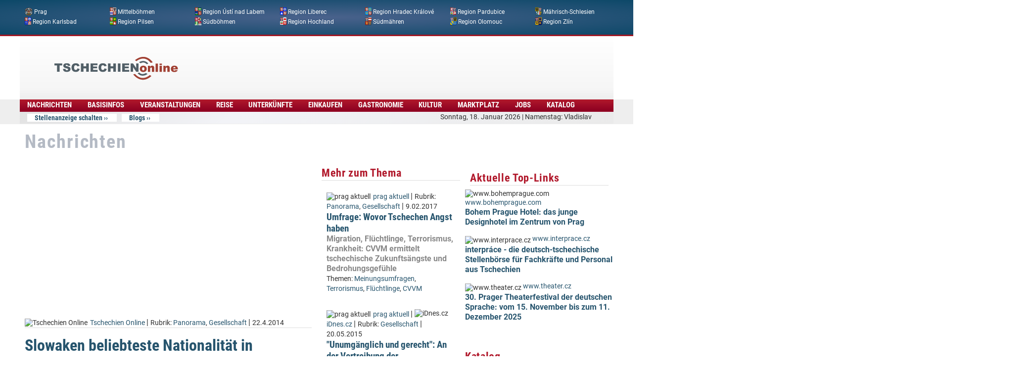

--- FILE ---
content_type: text/html
request_url: https://tol.prag-aktuell.cz/nachrichten/slowaken-beliebteste-nationalitaet-tschechien-20112016-18066
body_size: 26509
content:
<!DOCTYPE html PUBLIC "-//W3C//DTD XHTML+RDFa 1.0//EN"
  "http://www.w3.org/MarkUp/DTD/xhtml-rdfa-1.dtd">
<html xmlns="http://www.w3.org/1999/xhtml" xml:lang="de" version="XHTML+RDFa 1.0" dir="ltr">

<head profile="http://www.w3.org/1999/xhtml/vocab">
  <!--[if IE]><![endif]-->
<link rel="dns-prefetch" href="//www.googletagmanager.com" />
<meta charset="utf-8" />
<link rel="alternate" type="application/rss+xml" title="" href="https://tol.prag-aktuell.cz/taxonomy/term/18066/18066/feed" />
<link rel="alternate" type="application/rss+xml" title="" href="https://tol.prag-aktuell.cz/taxonomy/term/18066/18066/rss.xml" />
<link rel="shortcut icon" href="https://tol.prag-aktuell.cz/sites/default/files/favicon-dot.png" type="image/png" />
<meta name="viewport" content="width=device-width, initial-scale=1" />
<meta name="description" content="Prag - Auch mehr als 20 Jahre nach Auflösung des gemeinsamen Staates haben Slowaken in Tschechien eine gewisse Sonderstellung gegenüber anderen Ethnien und Nationalitäten. Das geht aus einer neuen Meinungsumfrage der Prager Agentur STEM hervor, die heute veröffentlicht wurde.Danach erfreuen sich Menschen aus der Slowakei der Sympathie von 90 Prozent der tschechischen" />
<meta name="MobileOptimized" content="width" />
<meta name="HandheldFriendly" content="true" />
<meta name="apple-mobile-web-app-capable" content="yes" />
<meta name="generator" content="Drupal 7 (https://www.drupal.org)" />
<link rel="canonical" href="https://tol.prag-aktuell.cz/nachrichten/slowaken-beliebteste-nationalitaet-tschechien-20112016-18066" />
<link rel="shortlink" href="https://tol.prag-aktuell.cz/node/18066" />
<meta property="og:site_name" content="Tschechien Online" />
<meta property="og:type" content="article" />
<meta property="og:url" content="https://tol.prag-aktuell.cz/nachrichten/slowaken-beliebteste-nationalitaet-tschechien-20112016-18066" />
<meta property="og:title" content="Slowaken beliebteste Nationalität in Tschechien" />
<meta property="og:description" content="Prag - Auch mehr als 20 Jahre nach Auflösung des gemeinsamen Staates haben Slowaken in Tschechien eine gewisse Sonderstellung gegenüber anderen Ethnien und Nationalitäten. Das geht aus einer neuen Meinungsumfrage der Prager Agentur STEM hervor, die heute veröffentlicht wurde.Danach erfreuen sich Menschen aus der Slowakei der Sympathie von 90 Prozent der tschechischen Bevölkerung.Die Meinungsforscher ermittelten Zu- oder Abneigung mit der einfachen Frage: &quot;Wie würden Sie es aufnehmen, wenn sie einen ..." />
<meta property="og:updated_time" content="2016-11-20T18:28:17+01:00" />
<meta property="article:published_time" content="2014-04-22T18:24:49+02:00" />
<meta property="article:modified_time" content="2016-11-20T18:28:17+01:00" />
<meta name="dcterms.title" content="Slowaken beliebteste Nationalität in Tschechien" />
<meta name="dcterms.creator" content="Georg Pacurar" />
<meta name="dcterms.description" content="Prag - Auch mehr als 20 Jahre nach Auflösung des gemeinsamen Staates haben Slowaken in Tschechien eine gewisse Sonderstellung gegenüber anderen Ethnien und Nationalitäten. Das geht aus einer neuen Meinungsumfrage der Prager Agentur STEM hervor, die heute veröffentlicht wurde.Danach erfreuen sich Menschen aus der Slowakei der Sympathie von 90 Prozent der tschechischen Bevölkerung.Die Meinungsforscher ermittelten Zu- oder Abneigung mit der einfachen Frage: &quot;Wie würden Sie es aufnehmen, wenn sie einen ..." />
<meta name="dcterms.date" content="2014-04-22T18:24+02:00" />
<meta name="dcterms.type" content="Text" />
<meta name="dcterms.format" content="text/html" />
<meta name="dcterms.identifier" content="https://tol.prag-aktuell.cz/nachrichten/slowaken-beliebteste-nationalitaet-tschechien-20112016-18066" />
<meta name="dcterms.language" content="de" />
  <title>Slowaken beliebteste Nationalität in Tschechien | Tschechien Online</title>
  <style type="text/css" media="all">
@import url("https://tol.prag-aktuell.cz/modules/system/system.base.css?t48ap4");
@import url("https://tol.prag-aktuell.cz/modules/system/system.menus.css?t48ap4");
@import url("https://tol.prag-aktuell.cz/modules/system/system.messages.css?t48ap4");
@import url("https://tol.prag-aktuell.cz/modules/system/system.theme.css?t48ap4");
</style>
<style type="text/css" media="all">
@import url("https://tol.prag-aktuell.cz/sites/all/modules/jquery_update/replace/ui/themes/base/minified/jquery.ui.core.min.css?t48ap4");
@import url("https://tol.prag-aktuell.cz/sites/all/modules/jquery_update/replace/ui/themes/base/minified/jquery.ui.theme.min.css?t48ap4");
@import url("https://tol.prag-aktuell.cz/sites/all/modules/jquery_update/replace/ui/themes/base/minified/jquery.ui.accordion.min.css?t48ap4");
</style>
<style type="text/css" media="all">
@import url("https://tol.prag-aktuell.cz/modules/aggregator/aggregator.css?t48ap4");
@import url("https://tol.prag-aktuell.cz/sites/all/modules/colorbox_node/colorbox_node.css?t48ap4");
@import url("https://tol.prag-aktuell.cz/modules/comment/comment.css?t48ap4");
@import url("https://tol.prag-aktuell.cz/sites/all/modules/date/date_api/date.css?t48ap4");
@import url("https://tol.prag-aktuell.cz/sites/all/modules/date/date_popup/themes/datepicker.1.7.css?t48ap4");
@import url("https://tol.prag-aktuell.cz/sites/all/modules/date/date_repeat_field/date_repeat_field.css?t48ap4");
@import url("https://tol.prag-aktuell.cz/sites/all/modules/domain/domain_nav/domain_nav.css?t48ap4");
@import url("https://tol.prag-aktuell.cz/modules/field/theme/field.css?t48ap4");
@import url("https://tol.prag-aktuell.cz/sites/all/modules/google_cse/google_cse.css?t48ap4");
@import url("https://tol.prag-aktuell.cz/modules/node/node.css?t48ap4");
@import url("https://tol.prag-aktuell.cz/modules/search/search.css?t48ap4");
@import url("https://tol.prag-aktuell.cz/sites/all/modules/simpleads/simpleads.css?t48ap4");
@import url("https://tol.prag-aktuell.cz/modules/user/user.css?t48ap4");
@import url("https://tol.prag-aktuell.cz/sites/all/modules/views/css/views.css?t48ap4");
@import url("https://tol.prag-aktuell.cz/sites/all/modules/back_to_top/css/back_to_top.css?t48ap4");
</style>
<style type="text/css" media="all">
@import url("https://tol.prag-aktuell.cz/sites/all/modules/ed_classified/theme/classified.css?t48ap4");
@import url("https://tol.prag-aktuell.cz/sites/all/modules/colorbox/styles/default/colorbox_style.css?t48ap4");
@import url("https://tol.prag-aktuell.cz/sites/all/modules/ctools/css/ctools.css?t48ap4");
@import url("https://tol.prag-aktuell.cz/sites/all/modules/panels/css/panels.css?t48ap4");
@import url("https://tol.prag-aktuell.cz/sites/all/modules/views_accordion/views-accordion.css?t48ap4");
@import url("https://tol.prag-aktuell.cz/sites/all/modules/views_fluid_grid/css/views_fluid_grid.base.css?t48ap4");
@import url("https://tol.prag-aktuell.cz/sites/all/modules/views_fluid_grid/css/views_fluid_grid.size.css?t48ap4");
@import url("https://tol.prag-aktuell.cz/sites/all/modules/responsive_menus/styles/meanMenu/meanmenu.min.css?t48ap4");
@import url("https://tol.prag-aktuell.cz/sites/all/modules/ajaxblocks/ajaxblocks.css?t48ap4");
</style>
<style type="text/css" media="screen">
@import url("https://tol.prag-aktuell.cz/sites/all/themes/adaptivetheme/at_core/css/at.settings.style.headings.css?t48ap4");
@import url("https://tol.prag-aktuell.cz/sites/all/themes/adaptivetheme/at_core/css/at.settings.style.image.css?t48ap4");
@import url("https://tol.prag-aktuell.cz/sites/all/themes/adaptivetheme/at_core/css/at.settings.style.login.css?t48ap4");
@import url("https://tol.prag-aktuell.cz/sites/all/themes/adaptivetheme/at_core/css/at.layout.css?t48ap4");
</style>
<style type="text/css" media="all">
@import url("https://tol.prag-aktuell.cz/sites/all/themes/tolcor/css/html-elements.css?t48ap4");
@import url("https://tol.prag-aktuell.cz/sites/all/themes/tolcor/css/forms.css?t48ap4");
@import url("https://tol.prag-aktuell.cz/sites/all/themes/tolcor/css/tables.css?t48ap4");
@import url("https://tol.prag-aktuell.cz/sites/all/themes/tolcor/css/page.css?t48ap4");
@import url("https://tol.prag-aktuell.cz/sites/all/themes/tolcor/css/articles.css?t48ap4");
@import url("https://tol.prag-aktuell.cz/sites/all/themes/tolcor/css/comments.css?t48ap4");
@import url("https://tol.prag-aktuell.cz/sites/all/themes/tolcor/css/fields.css?t48ap4");
@import url("https://tol.prag-aktuell.cz/sites/all/themes/tolcor/css/blocks.css?t48ap4");
@import url("https://tol.prag-aktuell.cz/sites/all/themes/tolcor/css/navigation.css?t48ap4");
@import url("https://tol.prag-aktuell.cz/sites/all/themes/tolcor/css/corolla.settings.style.css?t48ap4");
@import url("https://tol.prag-aktuell.cz/sites/default/files/color/tolcor-7315388e/colors.css?t48ap4");
@import url("https://tol.prag-aktuell.cz/sites/all/themes/tolcor/css/tolpage.css?t48ap4");
</style>
<style type="text/css" media="print">
@import url("https://tol.prag-aktuell.cz/sites/all/themes/tolcor/css/print.css?t48ap4");
</style>
<style type="text/css" media="only screen">
@import url("https://tol.prag-aktuell.cz/sites/default/files/adaptivetheme/tolcor_files/tolcor.responsive.layout.css?t48ap4");
</style>
<style type="text/css" media="screen">
@import url("https://tol.prag-aktuell.cz/sites/default/files/adaptivetheme/tolcor_files/tolcor.fonts.css?t48ap4");
</style>
<style type="text/css" media="only screen">
@import url("https://tol.prag-aktuell.cz/sites/all/themes/tolcor/css/responsive.custom.css?t48ap4");
</style>
<style type="text/css" media="only screen and (max-width:320px)">
@import url("https://tol.prag-aktuell.cz/sites/all/themes/tolcor/css/responsive.smartphone.portrait.css?t48ap4");
</style>
<style type="text/css" media="only screen and (min-width:321px) and (max-width:480px)">
@import url("https://tol.prag-aktuell.cz/sites/all/themes/tolcor/css/responsive.smartphone.landscape.css?t48ap4");
</style>
<style type="text/css" media="only screen and (min-width:481px) and (max-width:768px)">
@import url("https://tol.prag-aktuell.cz/sites/all/themes/tolcor/css/responsive.tablet.portrait.css?t48ap4");
</style>
<style type="text/css" media="only screen and (min-width:769px) and (max-width:1024px)">
@import url("https://tol.prag-aktuell.cz/sites/all/themes/tolcor/css/responsive.tablet.landscape.css?t48ap4");
</style>
<style type="text/css" media="only screen and (min-width:1025px)">
@import url("https://tol.prag-aktuell.cz/sites/all/themes/tolcor/css/responsive.desktop.css?t48ap4");
</style>

<!--[if lt IE 9]>
<style type="text/css" media="screen">
@import url("https://tol.prag-aktuell.cz/sites/default/files/adaptivetheme/tolcor_files/tolcor.lt-ie9.layout.css?t48ap4");
</style>
<![endif]-->

<!--[if lte IE 9]>
<style type="text/css" media="screen">
@import url("https://tol.prag-aktuell.cz/sites/all/themes/tolcor/css/ie-lte-9.css?t48ap4");
</style>
<![endif]-->
  <script type="text/javascript" src="https://tol.prag-aktuell.cz/sites/default/files/advagg_js/js__piagDp-OifX3HfM9AznkttTmQIj7A3PeGUH-v4fJC44__-UagLnp8K8-TyKWgKPe65iPqmdqp2zBSKrivrGqEZno__-2rpdZt2sYg2VvT4lmDXOteUp-D4Dlyuk4GJcnwdBEI.js"></script>
<script type="text/javascript" src="https://tol.prag-aktuell.cz/sites/default/files/advagg_js/js__ZyeOaiFuDejQQbhUV7yg7atYZnj4WLfH77o0scv4068__MZdWWgUEYpsEWLcU0RqkaXMsEyksbpCgnf4XwXRkqz0__-2rpdZt2sYg2VvT4lmDXOteUp-D4Dlyuk4GJcnwdBEI.js"></script>
<script type="text/javascript" src="https://tol.prag-aktuell.cz/sites/default/files/advagg_js/js__SDez5zC-Mo2vcTRupStCEagsE_-VcJkxhnOw3tJiMiw__j3wZY_j5aAS1CZaXsK3ErXZMIRBhdUKHLqcV8gDFsE4__-2rpdZt2sYg2VvT4lmDXOteUp-D4Dlyuk4GJcnwdBEI.js"></script>
<script type="text/javascript" src="https://tol.prag-aktuell.cz/sites/default/files/advagg_js/js__x2V78q-4QSQr9l8SUc9dBUKJfYE3bDmIDUCmTz989mA__yPxa9OrufWa2bATrGBvO_gcPVJVyOoC3kw46EaLK64o__-2rpdZt2sYg2VvT4lmDXOteUp-D4Dlyuk4GJcnwdBEI.js"></script>
<script type="text/javascript" src="https://tol.prag-aktuell.cz/sites/default/files/advagg_js/js__5_Bk0Ir1jPs2clPtZYjQs1AJ-1AnwaK1Xv5_NtJg5o8__tSrhw2GXfpL55FBVN_gfWjs5jUVQh1JOAdyF8tDRYxE__-2rpdZt2sYg2VvT4lmDXOteUp-D4Dlyuk4GJcnwdBEI.js"></script>
<script type="text/javascript">
<!--//--><![CDATA[//><!--
window.google_analytics_uacct = "G-ECP7Z4LYRC";window.dataLayer = window.dataLayer || [];function gtag(){dataLayer.push(arguments)};gtag("js", new Date());gtag("set", "developer_id.dMDhkMT", true);gtag("config", "G-ECP7Z4LYRC", {"groups":"default","anonymize_ip":true});
//--><!]]>
</script>
<script type="text/javascript">
<!--//--><![CDATA[//><!--
jQuery.extend(Drupal.settings, {"basePath":"\/","pathPrefix":"","ajaxPageState":{"theme":"tolcor","theme_token":"-VYLpmmt1bhIvPbrd0g-2hvtlj-DU3Z_5DjziJo-hJY","jquery_version":"1.8","css":{"modules\/system\/system.base.css":1,"modules\/system\/system.menus.css":1,"modules\/system\/system.messages.css":1,"modules\/system\/system.theme.css":1,"misc\/ui\/jquery.ui.core.css":1,"misc\/ui\/jquery.ui.theme.css":1,"misc\/ui\/jquery.ui.accordion.css":1,"modules\/aggregator\/aggregator.css":1,"sites\/all\/modules\/colorbox_node\/colorbox_node.css":1,"modules\/comment\/comment.css":1,"sites\/all\/modules\/date\/date_api\/date.css":1,"sites\/all\/modules\/date\/date_popup\/themes\/datepicker.1.7.css":1,"sites\/all\/modules\/date\/date_repeat_field\/date_repeat_field.css":1,"sites\/all\/modules\/domain\/domain_nav\/domain_nav.css":1,"modules\/field\/theme\/field.css":1,"sites\/all\/modules\/google_cse\/google_cse.css":1,"modules\/node\/node.css":1,"modules\/search\/search.css":1,"sites\/all\/modules\/simpleads\/simpleads.css":1,"modules\/user\/user.css":1,"sites\/all\/modules\/views\/css\/views.css":1,"sites\/all\/modules\/back_to_top\/css\/back_to_top.css":1,"sites\/all\/modules\/ed_classified\/theme\/classified.css":1,"sites\/all\/modules\/colorbox\/styles\/default\/colorbox_style.css":1,"sites\/all\/modules\/ctools\/css\/ctools.css":1,"sites\/all\/modules\/panels\/css\/panels.css":1,"sites\/all\/modules\/views_accordion\/views-accordion.css":1,"sites\/all\/modules\/views_fluid_grid\/css\/views_fluid_grid.base.css":1,"sites\/all\/modules\/views_fluid_grid\/css\/views_fluid_grid.size.css":1,"sites\/all\/modules\/responsive_menus\/styles\/meanMenu\/meanmenu.min.css":1,"sites\/all\/modules\/ajaxblocks\/ajaxblocks.css":1,"sites\/all\/themes\/adaptivetheme\/at_core\/css\/at.settings.style.headings.css":1,"sites\/all\/themes\/adaptivetheme\/at_core\/css\/at.settings.style.image.css":1,"sites\/all\/themes\/adaptivetheme\/at_core\/css\/at.settings.style.login.css":1,"sites\/all\/themes\/adaptivetheme\/at_core\/css\/at.layout.css":1,"sites\/all\/themes\/tolcor\/css\/html-elements.css":1,"sites\/all\/themes\/tolcor\/css\/forms.css":1,"sites\/all\/themes\/tolcor\/css\/tables.css":1,"sites\/all\/themes\/tolcor\/css\/page.css":1,"sites\/all\/themes\/tolcor\/css\/articles.css":1,"sites\/all\/themes\/tolcor\/css\/comments.css":1,"sites\/all\/themes\/tolcor\/css\/fields.css":1,"sites\/all\/themes\/tolcor\/css\/blocks.css":1,"sites\/all\/themes\/tolcor\/css\/navigation.css":1,"sites\/all\/themes\/tolcor\/css\/fonts.css":1,"sites\/all\/themes\/tolcor\/css\/corolla.settings.style.css":1,"sites\/all\/themes\/tolcor\/color\/colors.css":1,"sites\/all\/themes\/tolcor\/css\/tolpage.css":1,"sites\/all\/themes\/tolcor\/css\/print.css":1,"public:\/\/adaptivetheme\/tolcor_files\/tolcor.responsive.layout.css":1,"public:\/\/adaptivetheme\/tolcor_files\/tolcor.fonts.css":1,"sites\/all\/themes\/tolcor\/css\/responsive.custom.css":1,"sites\/all\/themes\/tolcor\/css\/responsive.smartphone.portrait.css":1,"sites\/all\/themes\/tolcor\/css\/responsive.smartphone.landscape.css":1,"sites\/all\/themes\/tolcor\/css\/responsive.tablet.portrait.css":1,"sites\/all\/themes\/tolcor\/css\/responsive.tablet.landscape.css":1,"sites\/all\/themes\/tolcor\/css\/responsive.desktop.css":1,"public:\/\/adaptivetheme\/tolcor_files\/tolcor.lt-ie9.layout.css":1,"sites\/all\/themes\/tolcor\/css\/ie-lte-9.css":1},"js":{"sites\/all\/modules\/jquery_update\/replace\/jquery\/1.8\/jquery.min.js":1,"misc\/jquery-extend-3.4.0.js":1,"misc\/jquery-html-prefilter-3.5.0-backport.js":1,"misc\/jquery.once.js":1,"misc\/drupal.js":1,"sites\/all\/modules\/jquery_update\/replace\/ui\/ui\/minified\/jquery.ui.core.min.js":1,"sites\/all\/modules\/jquery_update\/replace\/ui\/ui\/minified\/jquery.ui.widget.min.js":1,"sites\/all\/modules\/jquery_update\/replace\/ui\/ui\/minified\/jquery.ui.effect.min.js":1,"sites\/all\/libraries\/jquery.maphilight\/jquery.maphilight.min.js":1,"sites\/all\/modules\/jquery_update\/replace\/ui\/external\/jquery.cookie.js":1,"sites\/all\/modules\/jquery_update\/replace\/misc\/jquery.form.min.js":1,"sites\/all\/modules\/jquery_update\/replace\/ui\/ui\/minified\/jquery.ui.accordion.min.js":1,"misc\/ajax.js":1,"sites\/all\/modules\/jquery_update\/js\/jquery_update.js":1,"sites\/all\/modules\/google_cse\/google_cse.js":1,"sites\/all\/modules\/simpleads\/simpleads.js":1,"sites\/all\/modules\/simpleads\/modules\/simpleads_campaigns\/simpleads_campaigns.js":1,"sites\/all\/modules\/back_to_top\/js\/back_to_top.js":1,"public:\/\/languages\/de_yOXUQtNwH82gi1JO8Jme5XqpieDPjo0jV1vNixJOOLU.js":1,"sites\/all\/modules\/adsense\/contrib\/adsense_click\/adsense_click.js":1,"sites\/all\/libraries\/colorbox\/jquery.colorbox-min.js":1,"sites\/all\/modules\/colorbox\/js\/colorbox.js":1,"sites\/all\/modules\/colorbox\/styles\/default\/colorbox_style.js":1,"sites\/all\/modules\/colorbox\/js\/colorbox_load.js":1,"sites\/all\/modules\/colorbox\/js\/colorbox_inline.js":1,"sites\/all\/modules\/floating_block\/floating_block.js":1,"sites\/all\/modules\/jq_maphilight\/jq_maphilight.js":1,"sites\/all\/modules\/gmap\/js\/gmap_views_ajax.js":1,"sites\/all\/modules\/views\/js\/base.js":1,"misc\/progress.js":1,"sites\/all\/modules\/views_accordion\/views-accordion.js":1,"sites\/all\/modules\/views\/js\/ajax_view.js":1,"sites\/all\/modules\/views_load_more\/views_load_more.js":1,"sites\/all\/modules\/responsive_menus\/styles\/meanMenu\/jquery.meanmenu.min.js":1,"sites\/all\/modules\/responsive_menus\/styles\/meanMenu\/responsive_menus_mean_menu.js":1,"sites\/all\/modules\/google_analytics\/googleanalytics.js":1,"https:\/\/www.googletagmanager.com\/gtag\/js?id=G-ECP7Z4LYRC":1,"sites\/all\/modules\/ajaxblocks\/ajaxblocks.js":1,"sites\/all\/modules\/colorbox_node\/colorbox_node.js":1,"sites\/all\/themes\/adaptivetheme\/at_core\/scripts\/onmediaquery.js":1,"sites\/all\/modules\/addthis\/addthis.js":1,"sites\/all\/themes\/tolcor\/scripts\/media_queries.js":1}},"colorbox":{"transition":"elastic","speed":"300","opacity":"0.85","slideshow":false,"slideshowAuto":true,"slideshowSpeed":"2500","slideshowStart":"start slideshow","slideshowStop":"stop slideshow","current":"{current} of {total}","previous":"\u00ab Zur\u00fcck","next":"Weiter \u00bb","close":"Schliessen","overlayClose":true,"returnFocus":true,"maxWidth":"","maxHeight":"","initialWidth":"400","initialHeight":"250","fixed":false,"scrolling":true,"mobiledetect":true,"mobiledevicewidth":"480px","file_public_path":"\/sites\/default\/files","specificPagesDefaultValue":"admin*\nimagebrowser*\nimg_assist*\nimce*\nnode\/add\/*\nnode\/*\/edit\nprint\/*\nprintpdf\/*\nsystem\/ajax\nsystem\/ajax\/*"},"floating_block":{"settings":{"#tol-menu-bar-wrapper":{"padding_top":"0"},"#hervorgehoben-block":{"padding_top":"30"}},"minWidth":"0"},"googleCSE":{"cx":"partner-pub-6839689312101130:6lp5ndry0wq","language":"de","resultsWidth":728,"domain":"www.google.com","showWaterMark":true},"jq_maphilight":{"fill":"true","fillColor":"B1192C","fillOpacity":0.7,"stroke":"true","strokeColor":"f1f1f1","strokeOpacity":1,"strokeWidth":"2","fade":"true","alwaysOn":"false","neverOn":"false","groupBy":"true","allMapsEnabled":"true"},"views":{"ajax_path":"\/views\/ajax","ajaxViews":{"views_dom_id:a8c2c88ed05ad8a689380a6fcd5055f4":{"view_name":"nachrichten_artikel_presseschau","view_display_id":"gmap","view_args":"18066","view_path":"node\/18066","view_base_path":"nachrichten-artikel-presseschau","view_dom_id":"a8c2c88ed05ad8a689380a6fcd5055f4","pager_element":0},"views_dom_id:875683a061e88a4cf8badba9001fac71":{"view_name":"nachrichten_artikel_presseschau","view_display_id":"standort","view_args":"18066","view_path":"node\/18066","view_base_path":"nachrichten-artikel-presseschau","view_dom_id":"875683a061e88a4cf8badba9001fac71","pager_element":0},"views_dom_id:c80db2626db67b73e550801d2dba0098":{"view_name":"tol_nachrichten_artikel_presseschau","view_display_id":"page","view_args":"18066","view_path":"node\/18066","view_base_path":"nachrichten-artikel-presseschau","view_dom_id":"c80db2626db67b73e550801d2dba0098","pager_element":0},"views_dom_id:37ceb30e273e585e8302591c63de1aee":{"view_name":"nachrichten_artikel_presseschau","view_display_id":"block_5","view_args":"","view_path":"node\/18066","view_base_path":"nachrichten-artikel-presseschau","view_dom_id":"37ceb30e273e585e8302591c63de1aee","pager_element":0},"views_dom_id:904ecb35a47e02d050ffa34b2b8a49c2":{"view_name":"tol_nachrichten_artikel_presseschau","view_display_id":"block_7","view_args":"18066\/553+92","view_path":"node\/18066","view_base_path":"nachrichten-artikel-presseschau","view_dom_id":"904ecb35a47e02d050ffa34b2b8a49c2","pager_element":0},"views_dom_id:43b9a06668e3184bd4f96f588e3470a8":{"view_name":"firmenverzeichnis_economy_premium","view_display_id":"page_7","view_args":"20+11+29+553+92+1114","view_path":"node\/18066","view_base_path":"firmenverzeichnis\/views","view_dom_id":"43b9a06668e3184bd4f96f588e3470a8","pager_element":0},"views_dom_id:e6e54163d3f934ceb94c9b3f47f1c8e9":{"view_name":"kompass","view_display_id":"block_26","view_args":"","view_path":"node\/18066","view_base_path":null,"view_dom_id":"e6e54163d3f934ceb94c9b3f47f1c8e9","pager_element":0}}},"urlIsAjaxTrusted":{"\/views\/ajax":true,"\/search\/google":true},"better_exposed_filters":{"views":{"nachrichten_artikel_presseschau":{"displays":{"gmap":{"filters":[]},"standort":{"filters":[]},"block_5":{"filters":[]}}},"tol_nachrichten_artikel_presseschau":{"displays":{"page":{"filters":[]},"block_7":{"filters":[]}}},"firmenverzeichnis_economy_premium":{"displays":{"page_7":{"filters":[]}}},"aktuelle_top_links":{"displays":{"block":{"filters":[]}}},"pa_taxonomy_term_verzeichnis":{"displays":{"panel_pane_6":{"filters":[]},"panel_pane_10":{"filters":[]},"attachment_1":{"filters":[]},"panel_pane_5":{"filters":[]}}},"kompass":{"displays":{"block_2":{"filters":[]},"block_20":{"filters":[]},"block_26":{"filters":[]},"block_25":{"filters":[]}}},"tol_tax_term_regionen_men_":{"displays":{"block":{"filters":[]}}},"simpleads_block_example":{"displays":{"block_1":{"filters":[]}}}}},"addthis":{"async":0,"domready":1,"widget_url":"https:\/\/s7.addthis.com\/js\/300\/addthis_widget.js","addthis_config":{"pubid":"","services_compact":"more","services_exclude":"","data_track_clickback":true,"ui_508_compliant":false,"ui_click":false,"ui_cobrand":"","ui_delay":0,"ui_header_background":"","ui_header_color":"","ui_open_windows":false,"ui_use_css":true,"ui_use_addressbook":false,"ui_language":"de","data_ga_property":"G-ECP7Z4LYRC","data_ga_social":false},"addthis_share":{"templates":{"twitter":"{{title}} {{url}} via @AddThis"}}},"views_accordion":{"views-accordion-kompass-block_26":{"collapsible":1,"rowstartopen":false,"animated":"slide","duration":300,"autoheight":0,"event":"click","fillspace":0,"navigation":0,"clearstyle":1,"grouping":0,"display":"block_26","viewname":"kompass","usegroupheader":0,"header":".views-accordion-header","newoptions":false}},"back_to_top":{"back_to_top_button_trigger":"800","back_to_top_button_text":"Back to top","#attached":{"library":[["system","ui"]]}},"responsive_menus":[{"selectors":"#block-system-main-menu, #block-menu-menu-tol-hauptmen-","container":"body","trigger_txt":"\u003Ch2\u003EMEN\u00dc\u003C\/h2\u003E \u003Cspan \/\u003E\u003Cspan \/\u003E\u003Cspan \/\u003E","close_txt":"X","close_size":"18px","position":"right","media_size":"768","show_children":"1","expand_children":"1","expand_txt":"+","contract_txt":"-","remove_attrs":"1","responsive_menus_style":"mean_menu"}],"googleanalytics":{"account":["G-ECP7Z4LYRC"],"trackOutbound":1,"trackMailto":1,"trackDownload":1,"trackDownloadExtensions":"7z|aac|arc|arj|asf|asx|avi|bin|csv|doc(x|m)?|dot(x|m)?|exe|flv|gif|gz|gzip|hqx|jar|jpe?g|js|mp(2|3|4|e?g)|mov(ie)?|msi|msp|pdf|phps|png|ppt(x|m)?|pot(x|m)?|pps(x|m)?|ppam|sld(x|m)?|thmx|qtm?|ra(m|r)?|sea|sit|tar|tgz|torrent|txt|wav|wma|wmv|wpd|xls(x|m|b)?|xlt(x|m)|xlam|xml|z|zip","trackColorbox":1},"ajaxblocks":"blocks=panels_mini-tol_header_svatky\u0026path=node\/18066","colorbox_node":{"width":"600px","height":"600px"},"adaptivetheme":{"tolcor":{"layout_settings":{"bigscreen":"two-sidebars-right","tablet_landscape":"three-col-grail","tablet_portrait":"one-col-vert","smalltouch_landscape":"one-col-vert","smalltouch_portrait":"one-col-stack"},"media_query_settings":{"bigscreen":"only screen and (min-width:1025px)","tablet_landscape":"only screen and (min-width:769px) and (max-width:1024px)","tablet_portrait":"only screen and (min-width:481px) and (max-width:768px)","smalltouch_landscape":"only screen and (min-width:321px) and (max-width:480px)","smalltouch_portrait":"only screen and (max-width:320px)"}}}});
//--><!]]>
</script>
 <script async src="https://pagead2.googlesyndication.com/pagead/js/adsbygoogle.js?client=ca-pub-6839689312101130"
     crossorigin="anonymous"></script>

<script async src="https://securepubads.g.doubleclick.net/tag/js/gpt.js"></script>

<!-- Google tag (gtag.js) -->
<script async src="https://www.googletagmanager.com/gtag/js?id=G-QFF4MCYH68"></script>
<script>
  window.dataLayer = window.dataLayer || [];
  function gtag(){dataLayer.push(arguments);}
  gtag('js', new Date());

  gtag('config', 'G-QFF4MCYH68');
</script>

</head>
<body class="html not-front not-logged-in no-sidebars page-node page-node- page-node-18066 node-type-article domain-tol-prag-aktuell-cz site-name-hidden atr-7.x-3.x lang-de site-name-tschechien-online section-nachrichten color-scheme-custom tolcor bs-n bb-n mb-dd rc-6 rct-6" >
  <div id="skip-link">
    <a href="#main-content" class="element-invisible element-focusable">Direkt zum Inhalt</a>
  </div>
    <div id="page-wrapper">
<div id="page" class="page ssc-n ssw-n ssa-l sss-n btc-n btw-b bta-l bts-n ntc-n ntw-b nta-l nts-n ctc-n ctw-b cta-l cts-n ptc-n ptw-b pta-l pts-n">
   
        
      <div id="topbox-wrapper">
        <div class="container clearfix">
          <div class="region region-topbox"><div class="region-inner clearfix"><div id="block-views-5dc73f994e8f75586453a36ff16f6998" class="block block-views no-title odd first last block-count-1 block-region-topbox block-5dc73f994e8f75586453a36ff16f6998" ><div class="block-inner clearfix">  
  
  <div class="block-content content"><div class="view view-tol-tax-term-regionen-men- view-id-tol_tax_term_regionen_men_ view-display-id-block view-dom-id-269254e3e588651ad74e8b4edb558d71">
        
  
  
      <div class="view-content">
      <div class="views-fluid-grid">
    <ul class="views-fluid-grid-list views-fluid-grid-items-width-180">
          <li class="views-fluid-grid-inline views-fluid-grid-item views-row views-row-1 views-row-odd views-row-first">  
  <span class="views-field views-field-field-taxregion-image">        <span class="field-content"><a href="/regionen/prag"><img class="image-style-icon-16x16" src="https://tol.prag-aktuell.cz/sites/default/files/styles/icon-16x16/public/regionen/prahq.png?itok=JnD8VrQS" width="16" height="16" alt="" /></a></span>  </span>  
  <span class="views-field views-field-name">        <span class="field-content"><a href="/regionen/prag">Prag</a></span>  </span></li>
          <li class="views-fluid-grid-inline views-fluid-grid-item views-row views-row-2 views-row-even">  
  <span class="views-field views-field-field-taxregion-image">        <span class="field-content"><a href="/regionen/mittelboehmen"><img class="image-style-icon-16x16" src="https://tol.prag-aktuell.cz/sites/default/files/styles/icon-16x16/public/regionen/central_bohemian_region.png?itok=HPYcNwQC" width="13" height="16" alt="" /></a></span>  </span>  
  <span class="views-field views-field-name">        <span class="field-content"><a href="/regionen/mittelboehmen">Mittelböhmen</a></span>  </span></li>
          <li class="views-fluid-grid-inline views-fluid-grid-item views-row views-row-3 views-row-odd">  
  <span class="views-field views-field-field-taxregion-image">        <span class="field-content"><a href="/regionen/region-usti-nad-labem"><img class="image-style-icon-16x16" src="https://tol.prag-aktuell.cz/sites/default/files/styles/icon-16x16/public/regionen/usti_nad_labem_region.png?itok=LQRrid2h" width="13" height="16" alt="" /></a></span>  </span>  
  <span class="views-field views-field-name">        <span class="field-content"><a href="/regionen/region-usti-nad-labem">Region Ústí nad Labem</a></span>  </span></li>
          <li class="views-fluid-grid-inline views-fluid-grid-item views-row views-row-4 views-row-even">  
  <span class="views-field views-field-field-taxregion-image">        <span class="field-content"><a href="/regionen/region-liberec"><img class="image-style-icon-16x16" src="https://tol.prag-aktuell.cz/sites/default/files/styles/icon-16x16/public/regionen/lib.png?itok=hYo2DciF" width="13" height="16" alt="" /></a></span>  </span>  
  <span class="views-field views-field-name">        <span class="field-content"><a href="/regionen/region-liberec">Region Liberec</a></span>  </span></li>
          <li class="views-fluid-grid-inline views-fluid-grid-item views-row views-row-5 views-row-odd">  
  <span class="views-field views-field-field-taxregion-image">        <span class="field-content"><a href="/regionen/region-hradec-kralove"><img class="image-style-icon-16x16" src="https://tol.prag-aktuell.cz/sites/default/files/styles/icon-16x16/public/regionen/hradec_kralove_region.png?itok=8I6E3Oye" width="13" height="16" alt="" /></a></span>  </span>  
  <span class="views-field views-field-name">        <span class="field-content"><a href="/regionen/region-hradec-kralove">Region Hradec Králové</a></span>  </span></li>
          <li class="views-fluid-grid-inline views-fluid-grid-item views-row views-row-6 views-row-even">  
  <span class="views-field views-field-field-taxregion-image">        <span class="field-content"><a href="/regionen/region-pardubice"><img class="image-style-icon-16x16" src="https://tol.prag-aktuell.cz/sites/default/files/styles/icon-16x16/public/regionen/pardubice_region.png?itok=8sllzhnY" width="12" height="16" alt="" /></a></span>  </span>  
  <span class="views-field views-field-name">        <span class="field-content"><a href="/regionen/region-pardubice">Region Pardubice</a></span>  </span></li>
          <li class="views-fluid-grid-inline views-fluid-grid-item views-row views-row-7 views-row-odd">  
  <span class="views-field views-field-field-taxregion-image">        <span class="field-content"><a href="/regionen/maehrisch-schlesien"><img class="image-style-icon-16x16" src="https://tol.prag-aktuell.cz/sites/default/files/styles/icon-16x16/public/regionen/moravian-silesian_region.png?itok=ZmuSP_2P" width="13" height="16" alt="" /></a></span>  </span>  
  <span class="views-field views-field-name">        <span class="field-content"><a href="/regionen/maehrisch-schlesien">Mährisch-Schlesien</a></span>  </span></li>
          <li class="views-fluid-grid-inline views-fluid-grid-item views-row views-row-8 views-row-even">  
  <span class="views-field views-field-field-taxregion-image">        <span class="field-content"><a href="/regionen/region-karlsbad"><img class="image-style-icon-16x16" src="https://tol.prag-aktuell.cz/sites/default/files/styles/icon-16x16/public/regionen/karlovy_vary_region.png?itok=DJW76GeW" width="13" height="16" alt="" /></a></span>  </span>  
  <span class="views-field views-field-name">        <span class="field-content"><a href="/regionen/region-karlsbad">Region Karlsbad</a></span>  </span></li>
          <li class="views-fluid-grid-inline views-fluid-grid-item views-row views-row-9 views-row-odd">  
  <span class="views-field views-field-field-taxregion-image">        <span class="field-content"><a href="/regionen/region-pilsen"><img class="image-style-icon-16x16" src="https://tol.prag-aktuell.cz/sites/default/files/styles/icon-16x16/public/regionen/pilsen.png?itok=Sbl90VwR" width="13" height="16" alt="" /></a></span>  </span>  
  <span class="views-field views-field-name">        <span class="field-content"><a href="/regionen/region-pilsen">Region Pilsen</a></span>  </span></li>
          <li class="views-fluid-grid-inline views-fluid-grid-item views-row views-row-10 views-row-even">  
  <span class="views-field views-field-field-taxregion-image">        <span class="field-content"><a href="/regionen/suedboehmen"><img class="image-style-icon-16x16" src="https://tol.prag-aktuell.cz/sites/default/files/styles/icon-16x16/public/regionen/znak_jc_kraj_0.jpg?itok=TBgQMiq5" width="13" height="16" alt="" /></a></span>  </span>  
  <span class="views-field views-field-name">        <span class="field-content"><a href="/regionen/suedboehmen">Südböhmen</a></span>  </span></li>
          <li class="views-fluid-grid-inline views-fluid-grid-item views-row views-row-11 views-row-odd">  
  <span class="views-field views-field-field-taxregion-image">        <span class="field-content"><a href="/regionen/region-hochland"><img class="image-style-icon-16x16" src="https://tol.prag-aktuell.cz/sites/default/files/styles/icon-16x16/public/regionen/vysocina_region.png?itok=HXOoTgJi" width="13" height="16" alt="" /></a></span>  </span>  
  <span class="views-field views-field-name">        <span class="field-content"><a href="/regionen/region-hochland">Region Hochland</a></span>  </span></li>
          <li class="views-fluid-grid-inline views-fluid-grid-item views-row views-row-12 views-row-even">  
  <span class="views-field views-field-field-taxregion-image">        <span class="field-content"><a href="/regionen/suedmaehren"><img class="image-style-icon-16x16" src="https://tol.prag-aktuell.cz/sites/default/files/styles/icon-16x16/public/regionen/south_moravian_region.png?itok=--mxquoL" width="13" height="16" alt="" /></a></span>  </span>  
  <span class="views-field views-field-name">        <span class="field-content"><a href="/regionen/suedmaehren">Südmähren</a></span>  </span></li>
          <li class="views-fluid-grid-inline views-fluid-grid-item views-row views-row-13 views-row-odd">  
  <span class="views-field views-field-field-taxregion-image">        <span class="field-content"><a href="/regionen/region-olomouc"><img class="image-style-icon-16x16" src="https://tol.prag-aktuell.cz/sites/default/files/styles/icon-16x16/public/regionen/olomouc_region.png?itok=pxWuX-lh" width="13" height="16" alt="" /></a></span>  </span>  
  <span class="views-field views-field-name">        <span class="field-content"><a href="/regionen/region-olomouc">Region Olomouc</a></span>  </span></li>
          <li class="views-fluid-grid-inline views-fluid-grid-item views-row views-row-14 views-row-even views-row-last">  
  <span class="views-field views-field-field-taxregion-image">        <span class="field-content"><a href="/regionen/region-zlin"><img class="image-style-icon-16x16" src="https://tol.prag-aktuell.cz/sites/default/files/styles/icon-16x16/public/regionen/zlin_region.png?itok=JzwUgC_N" width="13" height="16" alt="" /></a></span>  </span>  
  <span class="views-field views-field-name">        <span class="field-content"><a href="/regionen/region-zlin">Region Zlín</a></span>  </span></li>
          </ul>
</div>    </div>
  
  
  
  
  
  
</div></div>
  </div></div></div></div>          
        </div>
      </div>
        </div>
<div class="container clearfix">
    
         <div id="branding" class="branding-elements clearfix"> 
               <div id="top-ads">
          <div class="region region-top-ads"><div class="region-inner clearfix"><div id="block-views-simpleads-block-example-block-1" class="block block-views no-title odd first block-count-2 block-region-top-ads block-simpleads-block-example-block-1" ><div class="block-inner clearfix">  
  
  <div class="block-content content"><div class="view view-simpleads-block-example view-id-simpleads_block_example view-display-id-block_1 view-dom-id-f2d7358b932f3c5fd72518bfdb52c908">
        
  
  
      <div class="view-content">
      <div class="simpleads-1449-views-simpleads_block_example-1449-901">
  
<div id="views-simpleads_block_example-1449-901">
  <div class="simplead-container text-ad first">
  <script type="text/javascript">
function advagg_mod_1() {
  // Count how many times this function is called.
  advagg_mod_1.count = ++advagg_mod_1.count || 1;
  try {
    if (advagg_mod_1.count <= 40) {
      <!--
google_ad_client = "ca-pub-6839689312101130";
/* prag aktuell - Full Banner */
google_ad_slot = "9273033699";
google_ad_width = 468;
google_ad_height = 60;
//-->


      // Set this to 100 so that this function only runs once.
      advagg_mod_1.count = 100;
    }
  }
  catch(e) {
    if (advagg_mod_1.count >= 40) {
      // Throw the exception if this still fails after running 40 times.
      throw e;
    }
    else {
      // Try again in 250 ms.
      window.setTimeout(advagg_mod_1, 250);
    }
  }
}
function advagg_mod_1_check() {
  if (window.jQuery && window.Drupal && window.Drupal.settings) {
    advagg_mod_1();
  }
  else {
    window.setTimeout(advagg_mod_1_check, 250);
  }
}
advagg_mod_1_check();</script>
<script type="text/javascript"
src="https://pagead2.googlesyndication.com/pagead/show_ads.js">
</script></div></div></div>
    </div>
  
  
  
  
  
  
</div></div>
  </div></div><div id="block-panels-mini-tol-header-svatky" class="block block-panels-mini no-title even last block-count-3 block-region-top-ads block-tol-header-svatky" >  
  
  <div class="block-content content"><div id="block-panels_mini-tol_header_svatky-ajax-content" class="ajaxblocks-wrapper-4"><script type="text/javascript"></script><noscript><div class="two-50 at-panel panel-display clearfix" id="mini-panel-tol_header_svatky">
    <div class="region region-two-50-first">
    <div class="region-inner clearfix">
          </div>
  </div>
  <div class="region region-two-50-second">
    <div class="region-inner clearfix">
      <div class="panel-pane pane-block pane-block-1 no-title block">
  <div class="block-inner clearfix">
    
            
    
    <div class="block-content">
      <div id="svatky">
Dienstag, 28. Oktober 2025 | 
Namenstag: Alfréd - Nationalfeiertag<br></div>
    </div>

    
    
  </div>
</div>
    </div>
  </div>
  </div>
</noscript></div></div>
  </div></div></div></div>
                            <div id="logo">
                  <a href="/"><img class="site-logo" src="https://tol.prag-aktuell.cz/sites/default/files/tol-logo-pur-275_1.png" alt="Tschechien Online" /></a>                </div>
                            <div id="site-slogan">
                            </div>
                  
                              <div class="element-invisible h-group" id="name-and-slogan">

                                      <h1 class="element-invisible" id="site-name"><a href="/" title="Startseite">Tschechien Online</a></h1>
                  
              
            </div>
                  </div>
        
        </div>
        
  <div id="page" class="page ssc-n ssw-n ssa-l sss-n btc-n btw-b bta-l bts-n ntc-n ntw-b nta-l nts-n ctc-n ctw-b cta-l cts-n ptc-n ptw-b pta-l pts-n">

          <div id="tol-menu-bar-wrapper">
        <div class="container clearfix">
          <div id="menu-bar" class="nav clearfix"><nav id="block-menu-menu-tol-hauptmen-" class="block block-menu no-title menu-wrapper menu-bar-wrapper clearfix odd first block-count-4 block-region-menu-bar block-menu-tol-hauptmen-"  role="navigation">  
  
  <ul class="menu clearfix"><li class="first leaf menu-depth-1 menu-item-7276"><a href="/nachrichten" title="">Nachrichten</a></li><li class="leaf menu-depth-1 menu-item-9531"><a href="/basisinfos" title="">Basisinfos</a></li><li class="leaf menu-depth-1 menu-item-7892"><a href="/veranstaltungen" title="">Veranstaltungen</a></li><li class="leaf menu-depth-1 menu-item-7274"><a href="/reise" title="">Reise</a></li><li class="leaf menu-depth-1 menu-item-7277"><a href="/hotels-pensionen-unterkuenfte" title="">Unterkünfte</a></li><li class="leaf menu-depth-1 menu-item-13389"><a href="/einkaufstipps" title="">Einkaufen</a></li><li class="leaf menu-depth-1 menu-item-7647"><a href="/gastrotipps" title="">Gastronomie</a></li><li class="leaf menu-depth-1 menu-item-7646"><a href="/rubrik/kultur" title="">Kultur</a></li><li class="leaf menu-depth-1 menu-item-9914"><a href="/marktplatz" title="">Marktplatz</a></li><li class="leaf menu-depth-1 menu-item-9915"><a href="/marktplatz/jobs" title="">Jobs</a></li><li class="last leaf menu-depth-1 menu-item-12019"><a href="/katalog" title="">Katalog</a></li></ul>
  </nav><div id="block-panels-mini-tol-header-submenu" class="block block-panels-mini no-title menu-wrapper menu-bar-wrapper clearfix even last block-count-5 block-region-menu-bar block-tol-header-submenu" >  
  
  <div class="two-50 at-panel panel-display clearfix" id="mini-panel-tol_header_submenu">
      <div class="region region-two-50-top region-conditional-stack">
      <div class="region-inner clearfix">
        <div class="panel-pane pane-block pane-menu-menu-tol-submen no-title block">
  <div class="block-inner clearfix">
    
            
    
    <div class="block-content">
      <ul class="menu clearfix"><li class="first leaf menu-depth-1 menu-item-14837"><a href="https://www.tschechien-online.org/auftragsformular-job-inserat-schalten" title="">Stellenanzeige schalten</a></li><li class="last leaf menu-depth-1 menu-item-6128"><a href="/blogs" title="">Blogs</a></li></ul>    </div>

    
    
  </div>
</div>
      </div>
    </div>
    <div class="region region-two-50-first">
    <div class="region-inner clearfix">
          </div>
  </div>
  <div class="region region-two-50-second">
    <div class="region-inner clearfix">
          </div>
  </div>
  </div>

  </div></div>        </div>
      </div>
        

              </div>
                    </div>
      
    <div id="header-wrapper">
      <div class="container clearfix">

        

          
       

      </div>
    </div>

    
    
   <!-- Help-Wrapper set to top --> 

    <div id="content-wrapper">
      <div class="container">

        <div id="columns">
          <div class="columns-inner clearfix">

            <div id="content-column">
              <div class="content-inner">

                
                <section id="main-content" role="main">

                  
                  <div class="content-margin">
                    <div class="content-style">

                      
                      
                      
                                              <header class="clearfix">
                          <h1 id="page-title">
                            Nachrichten                          </h1>
                        </header>
                      
                      
                      
                      <div id="content">
                        <div class="region region-content"><div id="block-system-main" class="block block-system no-title odd first last block-count-6 block-region-content block-main" >  
  
  <div class="three-50-25-25 at-panel panel-display clearfix" id="jo-news-full">
      <div class="region region-three-50-25-25-top region-conditional-stack">
      <div class="region-inner clearfix">
        <div class="panel-pane pane-page-title no-title block" id="seitentitel">
  <div class="block-inner clearfix">
    
            
    
    <div class="block-content">
      <h1>Nachrichten</h1>
    </div>

    
    
  </div>
</div>
      </div>
    </div>
  
  <div class="region region-three-50-25-25-first">
    <div class="region-inner clearfix">
      <div class="panel-pane pane-block pane-block-116 no-title block">
  <div class="block-inner clearfix">
    
            
    
    <div class="block-content">
      <script async src="https://pagead2.googlesyndication.com/pagead/js/adsbygoogle.js?client=ca-pub-6839689312101130"
     crossorigin="anonymous"></script>
<!-- Responsive - Quadrat - 2022 -->
<ins class="adsbygoogle"
     style="display:block"
     data-ad-client="ca-pub-6839689312101130"
     data-ad-slot="1653832526"
     data-ad-format="auto"
     data-full-width-responsive="true"></ins>
<script>
     (adsbygoogle = window.adsbygoogle || []).push({});
</script>    </div>

    
    
  </div>
</div>
<div class="panel-separator"></div><div class="panel-pane pane-views pane-tol-nachrichten-artikel-presseschau no-title block" id="news-full-body">
  <div class="block-inner clearfix">
    
            
    
    <div class="block-content">
      <div class="view view-tol-nachrichten-artikel-presseschau view-id-tol_nachrichten_artikel_presseschau view-display-id-page view-dom-id-c80db2626db67b73e550801d2dba0098">
        
  
  
      <div class="view-content">
        <div class="views-row views-row-1 views-row-odd views-row-first views-row-last">
      
  <span class="views-field views-field-field-prag-aktuell-icon">        <span class="field-content"><img class="link-favicon" src="https://www.google.com/s2/favicons?domain=www.tschechien-online.org" width="16" height="16" alt="Tschechien Online" /><a href="http://www.tschechien-online.org">Tschechien Online</a></span>  </span>      |  
  <span class="views-field views-field-field-rubriken">    <span class="views-label views-label-field-rubriken">Rubrik: </span>    <span class="field-content"><a href="/rubrik/panorama">Panorama</a>, <a href="/rubrik/gesellschaft">Gesellschaft</a></span>  </span>      |  
  <span class="views-field views-field-created">        <span class="field-content">22.4.2014</span>  </span>  
  <div class="views-field views-field-title">        <h2 class="field-content"><a href="/nachrichten/slowaken-beliebteste-nationalitaet-tschechien-20112016-18066" class="active">Slowaken beliebteste Nationalität in Tschechien</a></h2>  </div>  
  <div class="views-field views-field-field-untertitel">        <h5 class="field-content">Roma-Minderheit Schlusslicht in Meinungsumfrage</h5>  </div>  
  <div class="views-field views-field-body">        <div class="field-content"><p>Prag - Auch mehr als 20 Jahre nach Auflösung des gemeinsamen Staates haben Slowaken in Tschechien eine gewisse Sonderstellung gegenüber anderen Ethnien und Nationalitäten. Das geht aus einer neuen Meinungsumfrage der Prager Agentur STEM hervor, die heute veröffentlicht wurde.</p>
<p>Danach erfreuen sich Menschen aus der Slowakei der Sympathie von 90 Prozent der tschechischen Bevölkerung.</p>
<p>Die Meinungsforscher ermittelten Zu- oder Abneigung mit der einfachen Frage: "Wie würden Sie es aufnehmen, wenn sie einen ... zum Nachbarn hätten?" Zur Auswahl standen folgende Antworten: "sehr gut/problemlos", "es wäre mir nicht angenehm", "ich könnte mich schwer damit abfinden" und "ich hielte das für völlig unannehmbar".<br /><br />Neben den Slowaken schnitten auch Briten (83 %), Franzosen (80 %), Amerikaner (78 %) und Deutsche (70 %) gut ab. Im Mittelfeld landeten Volkstschechen wie Rückwanderer aus Kasachstan und der Ukraine, die für mehr als die Hälfte der Einheimischen gern gesehene Nachbarn wären.<br /><br />Etwa gleichauf liegen Vietnamesen (40 %) und Ukrainer (37 %), zwei durch Arbeitsmigration zahlenmäßig bedeutende Bevölkerungsgruppen.<br /><br />Die größte Ablehnung schlägt Angehörigen der Roma-Minderheit entgegen, die nur elf Prozent der Befragten gern als Nachbarn hätten und mehr als ein Drittel (36 %) kategorisch ablehnt. (gp)</p>
</div>  </div>  
  <div class="views-field views-field-field-copyright-vermerk- views-field-field-quelle-link">        <div class="field-content">Tschechien Online, 22.4.2014</div>  </div>  
  <div class="views-field views-field-field-autor views-field-field-web-link">    <span class="views-label views-label-field-autor">Autor: </span>    <div class="field-content">Georg Pacurar</div>  </div>  
  <span class="views-field views-field-field-auto-tags">    <span class="views-label views-label-field-auto-tags">Themen: </span>    <span class="field-content"><a href="/thema/meinungsumfragen">Meinungsumfragen</a>, <a href="/thema/roma">Roma</a></span>  </span>  
  <div class="views-field views-field-field-auto-tags-1 hashtags">    <span class="views-label views-label-field-auto-tags-1">hashtags: </span>    <div class="field-content"><a href="/thema/meinungsumfragen">Meinungsumfragen</a>, <a href="/thema/roma">Roma</a></div>  </div>  </div>
    </div>
  
  
  
  
      <div class="view-footer">
      <div class="view view-nachrichten-artikel-presseschau view-id-nachrichten_artikel_presseschau view-display-id-standort view-dom-id-875683a061e88a4cf8badba9001fac71">
            <div class="view-header">
      <div class="view view-nachrichten-artikel-presseschau view-id-nachrichten_artikel_presseschau view-display-id-gmap view-dom-id-a8c2c88ed05ad8a689380a6fcd5055f4">
        
  
  
  
  
  
  
  
  
</div>    </div>
  
  
  
      <div class="view-content">
        <div class="views-row views-row-1 views-row-odd views-row-first views-row-last">
      </div>
    </div>
  
  
  
  
  
  
</div>    </div>
  
  
</div>    </div>

    
    
  </div>
</div>
<div class="panel-separator"></div><div class="panel-pane pane-panels-mini pane-nid-global-stats-addshare no-title block">
  <div class="block-inner clearfix">
    
            
    
    <div class="block-content">
      <div class="two-66-33 at-panel panel-display clearfix" id="mini-panel-nid_global_stats_addshare">
    <div class="region region-two-66-33-first">
    <div class="region-inner clearfix">
      <div class="panel-pane pane-block pane-addthis-addthis-block no-title block">
  <div class="block-inner clearfix">
    
            
    
    <div class="block-content">
      <div class="addthis_toolbox addthis_default_style addthis_32x32_style "><a href="https://www.addthis.com/bookmark.php?v=300" class="addthis_button_facebook"></a>
<a href="https://www.addthis.com/bookmark.php?v=300" class="addthis_button_twitter"></a>
<a href="https://www.addthis.com/bookmark.php?v=300" class="addthis_button_google_plusone_share"></a>
<a href="https://www.addthis.com/bookmark.php?v=300" class="addthis_button_email"></a>
</div>
    </div>

    
    
  </div>
</div>
    </div>
  </div>
  <div class="region region-two-66-33-second">
    <div class="region-inner clearfix">
          </div>
  </div>
  </div>
    </div>

    
    
  </div>
</div>
<div class="panel-separator"></div><div class="panel-pane pane-block pane-block-87 no-title block">
  <div class="block-inner clearfix">
    
            
    
    <div class="block-content">
      <script async src="https://pagead2.googlesyndication.com/pagead/js/adsbygoogle.js?client=ca-pub-6839689312101130"
     crossorigin="anonymous"></script>
<!-- Responsive - Quadrat - 2022 -->
<ins class="adsbygoogle"
     style="display:block"
     data-ad-client="ca-pub-6839689312101130"
     data-ad-slot="1653832526"
     data-ad-format="auto"
     data-full-width-responsive="true"></ins>
<script>
     (adsbygoogle = window.adsbygoogle || []).push({});
</script>    </div>

    
    
  </div>
</div>
<div class="panel-separator"></div><section class="panel-pane pane-views pane-nachrichten-artikel-presseschau block" id="presseschau">
  <div class="block-inner clearfix">
    
              <h2 class="pane-title block-title">Schlagzeilen</h2>
        
    
    <div class="block-content">
      <div class="view view-nachrichten-artikel-presseschau view-id-nachrichten_artikel_presseschau view-display-id-block_5 jo-artikel view-dom-id-37ceb30e273e585e8302591c63de1aee">
        
  
  
      <div class="view-content">
        <div class="views-row views-row-1 views-row-odd views-row-first">
      
  <span class="views-field views-field-field-prag-aktuell-icon">        <span class="field-content"><img class="link-favicon" src="https://www.google.com/s2/favicons?domain=www.tschechien-online.org" width="16" height="16" alt="Tschechien Online" /><a href="https://www.tschechien-online.org">Tschechien Online</a></span>  </span>      |  
  <span class="views-field views-field-field-rubriken">    <span class="views-label views-label-field-rubriken">Rubrik: </span>    <span class="field-content"><a href="/rubrik/reise">Reise</a></span>  </span>      |  
  <span class="views-field views-field-created">        <span class="field-content">13.09.2025</span>  </span>  
  <div class="views-field views-field-title">        <h4 class="field-content"><a href="/nachrichten/linienflug-bis-privatjet-vaclav-havel-airport-tor-prag-13092025-23945">Von Linienflug bis Privatjet: Vaclav Havel Airport als Tor nach Prag</a></h4>  </div>  </div>
  <div class="views-row views-row-2 views-row-even">
      
  <span class="views-field views-field-field-quelle-link">        <span class="field-content"><img class="link-favicon" src="https://www.google.com/s2/favicons?domain=www.derstandard.de" width="16" height="16" alt="Der Standard" /><a href="https://www.derstandard.de/story/3000000286026/wahlkampffinale-in-tschechien-die-populistische-babis-partei-ano-liegt-vorn" target="_blank" rel="nofollow">Der Standard</a></span>  </span>      |  
  <span class="views-field views-field-field-kategorie">        <span class="field-content"><a href="/nachrichten-kategorien/presseschau">Presseschau</a></span>  </span>      |  
  <span class="views-field views-field-field-rubriken">    <span class="views-label views-label-field-rubriken">Rubrik: </span>    <span class="field-content"><a href="/rubrik/politik">Politik</a></span>  </span>      |  
  <span class="views-field views-field-created">        <span class="field-content">5.09.2025</span>  </span>  
  <div class="views-field views-field-title">        <h4 class="field-content"><a href="/presseschau/5-9-2025/wahlkampffinale-tschechien-die-populistische-babis-partei-ano-liegt-vorn">Wahlkampffinale in Tschechien: Die populistische Babiš-Partei Ano liegt vorn</a></h4>  </div>  </div>
  <div class="views-row views-row-3 views-row-odd">
      
  <span class="views-field views-field-field-quelle-link">        <span class="field-content"><img class="link-favicon" src="https://www.google.com/s2/favicons?domain=www.nzz.ch" width="16" height="16" alt="Neue Züricher Zeitung" /><a href="https://www.nzz.ch/international/ein-angriff-auf-wahlfavorit-andrej-babis-zeigt-die-politische-spaltung-in-tschechien-auf-ld.1900731" target="_blank" rel="nofollow">Neue Züricher Zeitung</a></span>  </span>      |  
  <span class="views-field views-field-field-kategorie">        <span class="field-content"><a href="/nachrichten-kategorien/presseschau">Presseschau</a></span>  </span>      |  
  <span class="views-field views-field-field-rubriken">    <span class="views-label views-label-field-rubriken">Rubrik: </span>    <span class="field-content"><a href="/rubrik/politik">Politik</a></span>  </span>      |  
  <span class="views-field views-field-created">        <span class="field-content">5.09.2025</span>  </span>  
  <div class="views-field views-field-title">        <h4 class="field-content"><a href="/presseschau/5-9-2025/angriff-auf-den-wahlfavoriten-andrej-babis-zeigt-die-politische-spaltung-tschechien-auf">Ein Angriff auf den Wahlfavoriten Andrej Babis zeigt die politische Spaltung in Tschechien auf</a></h4>  </div>  </div>
  <div class="views-row views-row-4 views-row-even">
      
  <span class="views-field views-field-field-quelle-link">        <span class="field-content"><img class="link-favicon" src="https://www.google.com/s2/favicons?domain=de.euronews.com" width="16" height="16" alt="euronews" /><a href="https://de.euronews.com/2025/09/04/tschechien-kauft-44-leopard-panzer-aus-deutschland-fur-14-mrd-euro" target="_blank" rel="nofollow">euronews</a></span>  </span>      |  
  <span class="views-field views-field-field-kategorie">        <span class="field-content"><a href="/nachrichten-kategorien/presseschau">Presseschau</a></span>  </span>      |  
  <span class="views-field views-field-field-rubriken">    <span class="views-label views-label-field-rubriken">Rubrik: </span>    <span class="field-content"><a href="/rubrik/politik">Politik</a></span>  </span>      |  
  <span class="views-field views-field-created">        <span class="field-content">5.09.2025</span>  </span>  
  <div class="views-field views-field-title">        <h4 class="field-content"><a href="/presseschau/5-9-2025/tschechien-kauft-44-leopard-panzer-deutschland-14-mrd-euro">Tschechien kauft 44 Leopard-Panzer aus Deutschland für 1,4 Mrd. Euro</a></h4>  </div>  </div>
  <div class="views-row views-row-5 views-row-odd">
      
  <span class="views-field views-field-field-quelle-link">        <span class="field-content"><img class="link-favicon" src="https://www.google.com/s2/favicons?domain=www.electrive.net" width="16" height="16" alt="electrive.net" /><a href="https://www.electrive.net/2025/09/03/toyota-will-neues-elektroauto-in-tschechien-bauen/" target="_blank" rel="nofollow">electrive.net</a></span>  </span>      |  
  <span class="views-field views-field-field-kategorie">        <span class="field-content"><a href="/nachrichten-kategorien/presseschau">Presseschau</a></span>  </span>      |  
  <span class="views-field views-field-field-rubriken">    <span class="views-label views-label-field-rubriken">Rubrik: </span>    <span class="field-content"><a href="/rubrik/wirtschaft">Wirtschaft</a>, <a href="/rubrik/unternehmen">Unternehmen</a></span>  </span>      |  
  <span class="views-field views-field-created">        <span class="field-content">4.09.2025</span>  </span>  
  <div class="views-field views-field-title">        <h4 class="field-content"><a href="/presseschau/5-9-2025/toyota-will-neues-elektroauto-tschechien-bauen">Toyota will neues Elektroauto in Tschechien bauen</a></h4>  </div>  </div>
  <div class="views-row views-row-6 views-row-even">
      
  <span class="views-field views-field-field-quelle-link">        <span class="field-content"><img class="link-favicon" src="https://www.google.com/s2/favicons?domain=www.stern.de" width="16" height="16" alt="Stern.de" /><a href="https://www.stern.de/news/tschechiens-ex-regierungschef-babis-muss-in-eu-betrugsverfahren-erneut-vor-gericht-35834244.html" target="_blank" rel="nofollow">Stern.de</a></span>  </span>      |  
  <span class="views-field views-field-field-kategorie">        <span class="field-content"><a href="/nachrichten-kategorien/presseschau">Presseschau</a></span>  </span>      |  
  <span class="views-field views-field-field-rubriken">    <span class="views-label views-label-field-rubriken">Rubrik: </span>    <span class="field-content"><a href="/rubrik/politik">Politik</a></span>  </span>      |  
  <span class="views-field views-field-created">        <span class="field-content">25.06.2025</span>  </span>  
  <div class="views-field views-field-title">        <h4 class="field-content"><a href="/presseschau/25-6-2025/tschechiens-ex-regierungschef-babis-muss-eu-betrugsverfahren-erneut-vor-gericht">Tschechiens Ex-Regierungschef Babis muss in EU-Betrugsverfahren erneut vor Gericht</a></h4>  </div>  </div>
  <div class="views-row views-row-7 views-row-odd">
      
  <span class="views-field views-field-field-quelle-link">        <span class="field-content"><img class="link-favicon" src="https://www.google.com/s2/favicons?domain=www.dw.com" width="16" height="16" alt="Deutsche Welle" /><a href="https://www.dw.com/de/waffen-statt-autos-rüstungsindustrie-in-tschechien-boomt/a-72514956" target="_blank" rel="nofollow">Deutsche Welle</a></span>  </span>      |  
  <span class="views-field views-field-field-kategorie">        <span class="field-content"><a href="/nachrichten-kategorien/presseschau">Presseschau</a></span>  </span>      |  
  <span class="views-field views-field-field-rubriken">    <span class="views-label views-label-field-rubriken">Rubrik: </span>    <span class="field-content"><a href="/rubrik/wirtschaft">Wirtschaft</a></span>  </span>      |  
  <span class="views-field views-field-created">        <span class="field-content">25.06.2025</span>  </span>  
  <div class="views-field views-field-title">        <h4 class="field-content"><a href="/presseschau/25-6-2025/waffen-statt-autos-ruestungsindustrie-tschechien-boomt">Waffen statt Autos: Rüstungsindustrie in Tschechien boomt</a></h4>  </div>  </div>
  <div class="views-row views-row-8 views-row-even">
      
  <span class="views-field views-field-field-quelle-link">        <span class="field-content"><img class="link-favicon" src="https://www.google.com/s2/favicons?domain=www.welt.de" width="16" height="16" alt="Die Welt" /><a href="https://www.welt.de/reise/article256117118/tschechien-die-bessere-hauptstadt-warum-bruenn-mehr-charme-hat-als-prag.html" target="_blank" rel="nofollow">Die Welt</a></span>  </span>      |  
  <span class="views-field views-field-field-kategorie">        <span class="field-content"><a href="/nachrichten-kategorien/presseschau">Presseschau</a></span>  </span>      |  
  <span class="views-field views-field-field-rubriken">    <span class="views-label views-label-field-rubriken">Rubrik: </span>    <span class="field-content"><a href="/rubrik/reise">Reise</a></span>  </span>      |  
  <span class="views-field views-field-created">        <span class="field-content">24.06.2025</span>  </span>  
  <div class="views-field views-field-title">        <h4 class="field-content"><a href="/presseschau/24-6-2025/warum-immer-nur-prag-entdecken-sie-bruenn-den-unterschaetzten-geheimtipp-tschechiens">Warum immer nur Prag? Entdecken Sie Brünn, den unterschätzten Geheimtipp Tschechiens</a></h4>  </div>  </div>
  <div class="views-row views-row-9 views-row-odd">
      
  <span class="views-field views-field-field-quelle-link">        <span class="field-content"><img class="link-favicon" src="https://www.google.com/s2/favicons?domain=www.mdr.de" width="16" height="16" alt="MDR.de" /><a href="https://www.mdr.de/nachrichten/welt/osteuropa/politik/tschechien-autofahrer-partei-gegen-woke-gruene-klimawandelleugner-100.html" target="_blank" rel="nofollow">MDR.de</a></span>  </span>      |  
  <span class="views-field views-field-field-kategorie">        <span class="field-content"><a href="/nachrichten-kategorien/presseschau">Presseschau</a></span>  </span>      |  
  <span class="views-field views-field-field-rubriken">    <span class="views-label views-label-field-rubriken">Rubrik: </span>    <span class="field-content"><a href="/rubrik/politik">Politik</a></span>  </span>      |  
  <span class="views-field views-field-created">        <span class="field-content">24.06.2025</span>  </span>  
  <div class="views-field views-field-title">        <h4 class="field-content"><a href="/presseschau/24-6-2025/vollgas-ins-parlament-autofahrer-partei-will-die-macht">Mit Vollgas ins Parlament? Autofahrer-Partei will an die Macht</a></h4>  </div>  </div>
  <div class="views-row views-row-10 views-row-even views-row-last">
      
  <span class="views-field views-field-field-prag-aktuell-icon">        <span class="field-content"><img class="link-favicon" src="https://www.google.com/s2/favicons?domain=www.tschechien-online.org" width="16" height="16" alt="Tschechien Online" /><a href="https://www.tschechien-online.org">Tschechien Online</a></span>  </span>      |  
  <span class="views-field views-field-field-rubriken">    <span class="views-label views-label-field-rubriken">Rubrik: </span>    <span class="field-content"><a href="/rubrik/wirtschaft">Wirtschaft</a></span>  </span>      |  
  <span class="views-field views-field-created">        <span class="field-content">24.06.2025</span>  </span>  
  <div class="views-field views-field-title">        <h4 class="field-content"><a href="/nachrichten/digitale-dokumente-richtig-verwalten-expats-tschechien-24062025-23908">Digitale Dokumente richtig verwalten für Expats in Tschechien</a></h4>  </div>  </div>
    </div>
  
  
  
  
  
  
</div>    </div>

    
    
  </div>
</section>
    </div>
  </div>
  <div class="region region-three-50-25-25-second">
    <div class="region-inner clearfix">
      <section class="panel-pane pane-views pane-tol-nachrichten-artikel-presseschau block" id="news-thema">
  <div class="block-inner clearfix">
    
              <h2 class="pane-title block-title">Mehr zum Thema</h2>
        
    
    <div class="block-content">
      <div class="view view-tol-nachrichten-artikel-presseschau view-id-tol_nachrichten_artikel_presseschau view-display-id-block_7 jo-artikel view-dom-id-904ecb35a47e02d050ffa34b2b8a49c2">
        
  
  
      <div class="view-content">
        <div class="views-row views-row-1 views-row-odd views-row-first">
      
  <span class="views-field views-field-field-prag-aktuell-icon">        <span class="field-content"><img class="link-favicon" src="https://www.google.com/s2/favicons?domain=www.prag-aktuell.cz" width="16" height="16" alt="prag aktuell" /><a href="http://www.prag-aktuell.cz">prag aktuell</a></span>  </span>      |  
  <span class="views-field views-field-field-rubriken">    <span class="views-label views-label-field-rubriken">Rubrik: </span>    <span class="field-content"><a href="/rubrik/panorama">Panorama</a>, <a href="/rubrik/gesellschaft">Gesellschaft</a></span>  </span>      |  
  <span class="views-field views-field-created">        <span class="field-content">9.02.2017</span>  </span>  
  <div class="views-field views-field-title">        <h4 class="field-content"><a href="/nachrichten/umfrage-wovor-tschechen-angst-haben-12022017-18990">Umfrage: Wovor Tschechen Angst haben</a></h4>  </div>  
  <div class="views-field views-field-field-untertitel">        <h5 class="field-content">Migration, Flüchtlinge, Terrorismus, Krankheit: CVVM ermittelt tschechische Zukunftsängste und Bedrohungsgefühle</h5>  </div>  
  <span class="views-field views-field-field-auto-tags">    <span class="views-label views-label-field-auto-tags">Themen: </span>    <span class="field-content"><a href="/thema/meinungsumfragen">Meinungsumfragen</a>, <a href="/thema/terrorismus">Terrorismus</a>, <a href="/thema/fluechtlinge">Flüchtlinge</a>, <a href="/thema/cvvm">CVVM</a></span>  </span>  </div>
  <div class="views-row views-row-2 views-row-even">
      
  <span class="views-field views-field-field-prag-aktuell-icon">        <span class="field-content"><img class="link-favicon" src="https://www.google.com/s2/favicons?domain=www.prag-aktuell.cz" width="16" height="16" alt="prag aktuell" /><a href="http://www.prag-aktuell.cz">prag aktuell</a></span>  </span>      |  
  <span class="views-field views-field-field-cel-l-nek-">        <span class="field-content"><img class="link-favicon" src="https://www.google.com/s2/favicons?domain=zpravy.idnes.cz" width="16" height="16" alt="iDnes.cz" /><a href="http://zpravy.idnes.cz/cesi-souhlasi-s-odsunem-nemcu-d2n-/domaci.aspx?c=A150520_111509_domaci_bse" rel="nofollow">iDnes.cz</a></span>  </span>      |  
  <span class="views-field views-field-field-rubriken">    <span class="views-label views-label-field-rubriken">Rubrik: </span>    <span class="field-content"><a href="/rubrik/gesellschaft">Gesellschaft</a></span>  </span>      |  
  <span class="views-field views-field-created">        <span class="field-content">20.05.2015</span>  </span>  
  <div class="views-field views-field-title">        <h4 class="field-content"><a href="/nachrichten/unumgaenglich-gerecht-der-vertreibung-der-sudetendeutschen-missfaellt-den-tschechen-vor-allem-die-20052015">&quot;Unumgänglich und gerecht&quot;: An der Vertreibung der Sudetendeutschen missfällt den Tschechen vor allem die Gewalt</a></h4>  </div>  
  <div class="views-field views-field-field-untertitel">        <h5 class="field-content">Meinungsumfrage untersucht Einstellung der Tschechen zur Nachkriegsvertreibung der Deutschen</h5>  </div>  
  <span class="views-field views-field-field-auto-tags">    <span class="views-label views-label-field-auto-tags">Themen: </span>    <span class="field-content"><a href="/thema/vertreibung">Vertreibung</a>, <a href="/thema/wilde-vertreibung">wilde Vertreibung</a>, <a href="/thema/sudetendeutsche">Sudetendeutsche</a>, <a href="/thema/meinungsumfragen">Meinungsumfragen</a></span>  </span>  </div>
  <div class="views-row views-row-3 views-row-odd">
      
  <span class="views-field views-field-field-prag-aktuell-icon">        <span class="field-content"><img class="link-favicon" src="https://www.google.com/s2/favicons?domain=www.tschechien-online.org" width="16" height="16" alt="Tschechien Online" /><a href="http://www.tschechien-online.org">Tschechien Online</a></span>  </span>      |  
  <span class="views-field views-field-field-rubriken">    <span class="views-label views-label-field-rubriken">Rubrik: </span>    <span class="field-content"><a href="/rubrik/politik">Politik</a></span>  </span>      |  
  <span class="views-field views-field-created">        <span class="field-content">3.05.2015</span>  </span>  
  <div class="views-field views-field-title">        <h4 class="field-content"><a href="/nachrichten/umfrage-tschechen-misstrauen-ihren-politikern-01122016-18207">Umfrage: Tschechen misstrauen ihren Politikern</a></h4>  </div>  
  <div class="views-field views-field-field-untertitel">        <h5 class="field-content">Hälfte der Befragten sieht Finanzminister Babiš in Interessenkonflikt</h5>  </div>  
  <span class="views-field views-field-field-auto-tags">    <span class="views-label views-label-field-auto-tags">Themen: </span>    <span class="field-content"><a href="/thema/meinungsumfragen">Meinungsumfragen</a>, <a href="/thema/andrej-babis">Andrej Babiš</a></span>  </span>  </div>
  <div class="views-row views-row-4 views-row-even">
      
  <span class="views-field views-field-field-prag-aktuell-icon">        <span class="field-content"><img class="link-favicon" src="https://www.google.com/s2/favicons?domain=www.prag-aktuell.cz" width="16" height="16" alt="prag aktuell" /><a href="http://www.prag-aktuell.cz">prag aktuell</a></span>  </span>      |  
  <span class="views-field views-field-field-cel-l-nek-">        <span class="field-content"><img class="link-favicon" src="https://www.google.com/s2/favicons?domain=www.ceskatelevize.cz" width="16" height="16" alt="ČT24" /><a href="http://www.ceskatelevize.cz/ct24/domaci/288100-tns-aisa-ano-je-lidrem-politicke-sceny-od-voleb-si-polepsilo-o-12-procent/" rel="nofollow">ČT24</a></span>  </span>      |  
  <span class="views-field views-field-field-rubriken">    <span class="views-label views-label-field-rubriken">Rubrik: </span>    <span class="field-content"><a href="/rubrik/politik">Politik</a></span>  </span>      |  
  <span class="views-field views-field-created">        <span class="field-content">5.10.2014</span>  </span>  
  <div class="views-field views-field-title">        <h4 class="field-content"><a href="/nachrichten/waehlerumfrage-ano-zieht-cssd-vor-den-kommunalwahlen-davon-05102014-8860">Wählerumfrage: ANO zieht ČSSD vor den Kommunalwahlen davon</a></h4>  </div>  
  <div class="views-field views-field-field-untertitel">        <h5 class="field-content">TNS Aisa sieht Andrej Babišs Bewegung bei über 30 Prozent</h5>  </div>  
  <span class="views-field views-field-field-auto-tags">    <span class="views-label views-label-field-auto-tags">Themen: </span>    <span class="field-content"><a href="/thema/meinungsumfragen">Meinungsumfragen</a>, <a href="/thema/wahlen">Wahlen</a>, <a href="/thema/kommunalwahlen">Kommunalwahlen</a></span>  </span>  </div>
  <div class="views-row views-row-5 views-row-odd views-row-last">
      
  <span class="views-field views-field-field-prag-aktuell-icon">        <span class="field-content"><img class="link-favicon" src="https://www.google.com/s2/favicons?domain=www.prag-aktuell.cz" width="16" height="16" alt="prag aktuell" /><a href="http://www.prag-aktuell.cz">prag aktuell</a></span>  </span>      |  
  <span class="views-field views-field-field-cel-l-nek-">        <span class="field-content"><img class="link-favicon" src="https://www.google.com/s2/favicons?domain=www.novinky.cz" width="16" height="16" alt="Novinky.cz" /><a href="http://www.novinky.cz/domaci/348117-v-praze-by-zvitezilo-ano-s-top-09-a-cssd-v-zadech.html" rel="nofollow">Novinky.cz</a></span>  </span>      |  
  <span class="views-field views-field-field-rubriken">    <span class="views-label views-label-field-rubriken">Rubrik: </span>    <span class="field-content"><a href="/rubrik/politik">Politik</a></span>  </span>      |  
  <span class="views-field views-field-created">        <span class="field-content">19.09.2014</span>  </span>  
  <div class="views-field views-field-title">        <h4 class="field-content"><a href="/nachrichten/kommunalwahlen-prag-fuehrt-umfragen-ano-vor-top-09-cssd-19092014-8625">Kommunalwahlen: In Prag führt Umfragen nach ANO vor TOP 09 und ČSSD </a></h4>  </div>  
  <span class="views-field views-field-field-auto-tags">    <span class="views-label views-label-field-auto-tags">Themen: </span>    <span class="field-content"><a href="/thema/kommunalwahlen">Kommunalwahlen</a>, <a href="/thema/meinungsumfragen">Meinungsumfragen</a></span>  </span>  </div>
    </div>
  
  
  
  
  
  
</div>    </div>

    
    
  </div>
</section>
<div class="panel-separator"></div><div class="panel-pane pane-block pane-block-90 no-title block">
  <div class="block-inner clearfix">
    
            
    
    <div class="block-content">
      <script async src="//pagead2.googlesyndication.com/pagead/js/adsbygoogle.js"></script>
<!-- Tschechien Online 2016 - Responsive Links -->
<ins class="adsbygoogle"
     style="display:block"
     data-ad-client="ca-pub-6839689312101130"
     data-ad-slot="6273061294"
     data-ad-format="link"></ins>
<script>
(adsbygoogle = window.adsbygoogle || []).push({});
</script>    </div>

    
    
  </div>
</div>
<div class="panel-separator"></div><section class="panel-pane pane-views pane-firmenverzeichnis-economy-premium block">
  <div class="block-inner clearfix">
    
              <h2 class="pane-title block-title">Seitenblick</h2>
        
    
    <div class="block-content">
      <div class="view view-firmenverzeichnis-economy-premium view-id-firmenverzeichnis_economy_premium view-display-id-page_7 jo-branchen-liste view-dom-id-43b9a06668e3184bd4f96f588e3470a8">
        
  
  
      <div class="view-content">
        <div class="views-row views-row-1 views-row-odd views-row-first">
      
  <span class="views-field views-field-field-web-link">        <span class="field-content"><img class="link-favicon" src="https://www.google.com/s2/favicons?domain=www.evprag.cz" width="16" height="16" alt="www.evprag.cz " /><a href="http://www.evprag.cz" target="_blank">www.evprag.cz </a></span>  </span>       |   
  <span class="views-field views-field-field-branchenverzeichnis">        <span class="field-content"><a href="/katalog/gesellschaft">Gesellschaft</a></span>  </span>  
  <div class="views-field views-field-title">        <h2 class="field-content"><a href="/katalog/deutschsprachige-evangelische-gemeinde-prag">Deutschsprachige Evangelische Gemeinde Prag</a></h2>  </div>  
  <div class="views-field views-field-field-image">        <div class="field-content slider-img"><img class="image-style-vv-spalte-220" src="https://tol.prag-aktuell.cz/sites/default/files/styles/vv_spalte_220/public/degp1.jpg?itok=K4JQKNJV" width="228" height="120" alt="" title="Webseite der Gemeinde" /></div>  </div>  
  <div class="views-field views-field-field-editorial">        <div class="field-content">Die Gemeinde zählt etwa 140 deutschsprachige Mitglieder unterschiedlicher Nationalitäten und Bekenntnisse, die zeitweise oder dauerhaft in Prag leben. Ein Schwerpunkt der Aktivitäten ist die Arbeit mit Familien und Kindern. Die Gottesdienste finden sonntags in der Kirche St. Martin in der Mauer statt. </div>  </div>  </div>
  <div class="views-row views-row-2 views-row-even views-row-last">
      
  <span class="views-field views-field-field-web-link">        <span class="field-content"><img class="link-favicon" src="https://www.google.com/s2/favicons?domain=www.bilingualis.cz" width="16" height="16" alt="www.bilingualis.cz" /><a href="http://www.bilingualis.cz" target="_blank">www.bilingualis.cz</a></span>  </span>       |   
  <span class="views-field views-field-field-branchenverzeichnis">        <span class="field-content"><a href="/katalog/sprachenservice">Sprachenservice</a>, <a href="/katalog/bildung">Bildung</a></span>  </span>  
  <div class="views-field views-field-title">        <h2 class="field-content"><a href="/katalog/bilingualis-prag">Bilingualis, Prag</a></h2>  </div>  
  <div class="views-field views-field-field-image">        <div class="field-content slider-img"><img class="image-style-vv-spalte-220" src="https://tol.prag-aktuell.cz/sites/default/files/styles/vv_spalte_220/public/bilingualis_mit_kopf_0.jpg?itok=M120vXQ_" width="228" height="120" alt="" /></div>  </div>  
  <div class="views-field views-field-field-editorial">        <div class="field-content">Deutsch als zweite Muttersprache spielerisch erleben und erlernen: Seit 2012 bietet die Prager Elterninitiative wöchentliche Sprachkurse für bilingual deutschsprachige Kinder zwischen drei und 13 Jahren an.</div>  </div>  </div>
    </div>
  
  
  
  
  
  
</div>    </div>

    
    
  </div>
</section>
    </div>
  </div>
  <div class="region region-three-50-25-25-third">
    <div class="region-inner clearfix">
      <div class="panel-pane pane-panels-mini pane-tol-seitenspalte-start no-title block">
  <div class="block-inner clearfix">
    
            
    
    <div class="block-content">
      <div class="one-column at-panel panel-display clearfix" id="mini-panel-tol_seitenspalte_start">
  <div class="region region-one-main">
    <div class="region-inner clearfix">
      <section class="panel-pane pane-panels-mini pane-aktuelle-top-links block">
  <div class="block-inner clearfix">
    
              <h2 class="pane-title block-title">Aktuelle Top-Links</h2>
        
    
    <div class="block-content">
      <div class="one-column at-panel panel-display clearfix" id="mini-panel-aktuelle_top_links">
  <div class="region region-one-main">
    <div class="region-inner clearfix">
      <div class="panel-pane pane-views pane-aktuelle-top-links no-title block">
  <div class="block-inner clearfix">
    
            
    
    <div class="block-content">
      <div class="view view-aktuelle-top-links view-id-aktuelle_top_links view-display-id-block view-dom-id-9644f4199e4614e0760ed3a703f69ecd">
        
  
  
      <div class="view-content">
        <div class="views-row views-row-1 views-row-odd views-row-first">
      
  <div class="views-field views-field-field-externe-links">        <div class="field-content views-field-field-web-link"><img class="link-favicon" src="https://www.google.com/s2/favicons?domain=www.bohemprague.com" width="16" height="16" alt="www.bohemprague.com" /><a href="http://www.bohemprague.com/en/">www.bohemprague.com</a></div>  </div>  
  <div class="views-field views-field-field-untertitel">        <div class="field-content"><a href="http://www.bohemprague.com/en/" target="_blank">Bohem Prague Hotel: das junge Designhotel im Zentrum von Prag</a></div>  </div>  </div>
  <div class="views-row views-row-2 views-row-even">
      
  <div class="views-field views-field-field-externe-links">        <div class="field-content views-field-field-web-link"><img class="link-favicon" src="https://www.google.com/s2/favicons?domain=www.interprace.cz" width="16" height="16" alt="www.interprace.cz" /><a href="https://www.interprace.cz/de">www.interprace.cz</a></div>  </div>  
  <div class="views-field views-field-field-untertitel">        <div class="field-content"><a href="https://www.interprace.cz/de" target="_blank">interpráce - die deutsch-tschechische Stellenbörse für Fachkräfte und Personal aus Tschechien</a></div>  </div>  </div>
  <div class="views-row views-row-3 views-row-odd views-row-last">
      
  <div class="views-field views-field-field-externe-links">        <div class="field-content views-field-field-web-link"><img class="link-favicon" src="https://www.google.com/s2/favicons?domain=www.theater.cz" width="16" height="16" alt="www.theater.cz" /><a href="https://www.theater.cz/de/">www.theater.cz</a></div>  </div>  
  <div class="views-field views-field-field-untertitel">        <div class="field-content"><a href="https://www.theater.cz/de/" target="_blank">30. Prager Theaterfestival der deutschen Sprache: vom 15. November bis zum 11. Dezember 2025</a></div>  </div>  </div>
    </div>
  
  
  
  
  
  
</div>    </div>

    
    
  </div>
</div>
    </div>
  </div>
</div>
    </div>

    
    
  </div>
</section>
<div class="panel-separator"></div><section class="panel-pane pane-views pane-kompass block" id="katalog-accordion">
  <div class="block-inner clearfix">
    
              <h2 class="pane-title block-title">Katalog</h2>
        
    
    <div class="block-content">
      <div class="view view-kompass view-id-kompass view-display-id-block_26 menu-gridterm view-dom-id-e6e54163d3f934ceb94c9b3f47f1c8e9">
        
  
  
      <div class="view-content">
        <div class="views-row views-row-1 views-row-odd views-row-first">
      
  <div class="views-field views-field-name views-accordion-header">        <h2 class="field-content"><a href="/katalog/bildung"><img class="image-style-thumb-15x15" src="https://tol.prag-aktuell.cz/sites/default/files/styles/thumb_15x15/public/tax-image-koenigsblau.jpg?itok=4yCl0kEm" width="15" height="15" alt="" /> Bildung</a></h2>  </div>  
  <div class="views-field views-field-name-2">        <span class="field-content"><a href="/katalog/bildung"><div class="views-field-name-1"><img class="image-style-thumb-15x15" src="https://tol.prag-aktuell.cz/sites/default/files/styles/thumb_15x15/public/tax-image-koenigsblau.jpg?itok=4yCl0kEm" width="15" height="15" alt="" /> Bildung</div></a></span>  </div>  
  <div class="views-field views-field-view-2">        <span class="field-content"><div class="view view-pa-taxonomy-term-verzeichnis view-id-pa_taxonomy_term_verzeichnis view-display-id-panel_pane_6 indicator view-dom-id-4c0979138ec80551fa0090d36dcbe1a3">
        
  
  
  
  
  
  
  
  
</div></span>  </div>  
  <div class="views-field views-field-view-3">        <span class="field-content list-ot"><div class="view view-pa-taxonomy-term-verzeichnis view-id-pa_taxonomy_term_verzeichnis view-display-id-panel_pane_10 view-dom-id-df4d2156f8c0fc762d444771eee67676">
        
  
  
  
  
  
  
  
  
</div></span>  </div>  
  <div class="views-field views-field-view-1">        <span class="field-content"><div class="view view-kompass view-id-kompass view-display-id-block_20 grid-bild view-dom-id-737d3c5b58801dcc07ed8b7036edc469">
        
  
  
      <div class="view-content">
        <div class="views-row views-row-1 views-row-odd views-row-first views-row-last">
      
  <div class="views-field views-field-field-image">        <div class="field-content"><a href="/firmenverzeichnis-branchen/bildung"><img class="image-style-tol-grid-250x170" src="https://tol.prag-aktuell.cz/sites/default/files/styles/tol-grid-250x170/public/lidice1.jpg?itok=x9IKy9w9" width="250" height="170" alt="" /></a></div>  </div>  </div>
    </div>
  
  
  
  
  
  
</div></span>  </div>  </div>
  <div class="views-row views-row-2 views-row-even">
      
  <div class="views-field views-field-name views-accordion-header">        <h2 class="field-content"><a href="/katalog/dienstleistungen"><img class="image-style-thumb-15x15" src="https://tol.prag-aktuell.cz/sites/default/files/styles/thumb_15x15/public/tax-image-gelb.jpg?itok=RPbMBQx1" width="15" height="15" alt="" /> Dienstleistungen</a></h2>  </div>  
  <div class="views-field views-field-name-2">        <span class="field-content"><a href="/katalog/dienstleistungen"><div class="views-field-name-1"><img class="image-style-thumb-15x15" src="https://tol.prag-aktuell.cz/sites/default/files/styles/thumb_15x15/public/tax-image-gelb.jpg?itok=RPbMBQx1" width="15" height="15" alt="" /> Dienstleistungen</div></a></span>  </div>  
  <div class="views-field views-field-view-2">        <span class="field-content"><div class="view view-pa-taxonomy-term-verzeichnis view-id-pa_taxonomy_term_verzeichnis view-display-id-panel_pane_6 indicator view-dom-id-b940041eb8a93ff54643ce30f8005870">
        
  
  
      <div class="view-content">
        <div class="views-row views-row-1 views-row-odd views-row-first views-row-last">
      
  <div class="views-field views-field-name-1">        <span class="field-content child"><a href="/katalog/auto-moto-transport">►</a></span>  </div>  </div>
    </div>
  
  
  
  
  
  
</div></span>  </div>  
  <div class="views-field views-field-view-3">        <span class="field-content list-ot"><div class="view view-pa-taxonomy-term-verzeichnis view-id-pa_taxonomy_term_verzeichnis view-display-id-panel_pane_10 view-dom-id-94efacabb52fe71b7664223405c59e35">
        
  
  
      <div class="view-content">
      <div class="item-list">    <ul class="ueber">          <li class="views-row views-row-1 views-row-odd views-row-first">  
  <div class="views-field views-field-name-1">        <span class="field-content child"><a href="/katalog/auto-moto-transport">Auto-Moto, Transport</a></span>  </div>  
  <div class="views-field views-field-view">        <span class="field-content"><div class="view view-pa-taxonomy-term-verzeichnis view-id-pa_taxonomy_term_verzeichnis view-display-id-attachment_1 view-dom-id-3a72c34c1bd6637c1cc89893921df357">
        
  
  
  
  
  
  
  
  
</div></span>  </div></li>
          <li class="views-row views-row-2 views-row-even views-row-last">  
  <div class="views-field views-field-name-1">        <span class="field-content child"><a href="/katalog/anwalte">Anwälte</a></span>  </div>  
  <div class="views-field views-field-view">        <span class="field-content"><div class="view view-pa-taxonomy-term-verzeichnis view-id-pa_taxonomy_term_verzeichnis view-display-id-attachment_1 view-dom-id-47e3e438c0b773cfc3b3b1511ddc1a47">
        
  
  
  
  
  
  
  
  
</div></span>  </div></li>
      </ul></div>    </div>
  
  
  
  
  
  
</div></span>  </div>  
  <div class="views-field views-field-view-1">        <span class="field-content"><div class="view view-kompass view-id-kompass view-display-id-block_20 grid-bild view-dom-id-f44e2b0aaa82985a26b4b766602aafcb">
        
  
  
      <div class="view-content">
        <div class="views-row views-row-1 views-row-odd views-row-first views-row-last">
      
  <div class="views-field views-field-field-image">        <div class="field-content"><a href="/firmenverzeichnis-branchen/dienstleistungen"><img class="image-style-tol-grid-250x170" src="https://tol.prag-aktuell.cz/sites/default/files/styles/tol-grid-250x170/public/firemni-parnik13.jpg?itok=FRd95oaN" width="250" height="170" alt="" /></a></div>  </div>  </div>
    </div>
  
  
  
  
  
  
</div></span>  </div>  </div>
  <div class="views-row views-row-3 views-row-odd">
      
  <div class="views-field views-field-name views-accordion-header">        <h2 class="field-content"><a href="/katalog/einkaufen"><img class="image-style-thumb-15x15" src="https://tol.prag-aktuell.cz/sites/default/files/styles/thumb_15x15/public/tax-image-rosa.jpg?itok=3_D8b4cq" width="15" height="15" alt="" /> Einkaufen</a></h2>  </div>  
  <div class="views-field views-field-name-2">        <span class="field-content"><a href="/katalog/einkaufen"><div class="views-field-name-1"><img class="image-style-thumb-15x15" src="https://tol.prag-aktuell.cz/sites/default/files/styles/thumb_15x15/public/tax-image-rosa.jpg?itok=3_D8b4cq" width="15" height="15" alt="" /> Einkaufen</div></a></span>  </div>  
  <div class="views-field views-field-view-2">        <span class="field-content"><div class="view view-pa-taxonomy-term-verzeichnis view-id-pa_taxonomy_term_verzeichnis view-display-id-panel_pane_6 indicator view-dom-id-14f0a3b1198b25a85c62933325be475f">
        
  
  
      <div class="view-content">
        <div class="views-row views-row-1 views-row-odd views-row-first views-row-last">
      
  <div class="views-field views-field-name-1">        <span class="field-content child"><a href="/katalog/lebensmittel">►</a></span>  </div>  </div>
    </div>
  
  
  
  
  
  
</div></span>  </div>  
  <div class="views-field views-field-view-3">        <span class="field-content list-ot"><div class="view view-pa-taxonomy-term-verzeichnis view-id-pa_taxonomy_term_verzeichnis view-display-id-panel_pane_10 view-dom-id-4be21b1ef83cd2069ff0a6ef6e5d385a">
        
  
  
      <div class="view-content">
      <div class="item-list">    <ul class="ueber">          <li class="views-row views-row-1 views-row-odd views-row-first">  
  <div class="views-field views-field-name-1">        <span class="field-content child"><a href="/katalog/lebensmittel">Lebensmittel</a></span>  </div>  
  <div class="views-field views-field-view">        <span class="field-content"><div class="view view-pa-taxonomy-term-verzeichnis view-id-pa_taxonomy_term_verzeichnis view-display-id-attachment_1 view-dom-id-0fb4c71097ac1a80b063be0225177e22">
        
  
  
      <div class="view-content">
      <div class="item-list">    <ul>          <li class="views-row views-row-1 views-row-odd views-row-first views-row-last">  
  <div class="views-field views-field-name">        <span class="field-content"><a href="/katalog/feinkost">Feinkost</a></span>  </div></li>
      </ul></div>    </div>
  
  
  
  
  
  
</div></span>  </div></li>
          <li class="views-row views-row-2 views-row-even">  
  <div class="views-field views-field-name-1">        <span class="field-content child"><a href="/katalog/maerkte">Märkte</a></span>  </div>  
  <div class="views-field views-field-view">        <span class="field-content"><div class="view view-pa-taxonomy-term-verzeichnis view-id-pa_taxonomy_term_verzeichnis view-display-id-attachment_1 view-dom-id-b33a749a0d2cc3e1562b647366c62e1c">
        
  
  
  
  
  
  
  
  
</div></span>  </div></li>
          <li class="views-row views-row-3 views-row-odd">  
  <div class="views-field views-field-name-1">        <span class="field-content child"><a href="/katalog/buchhandlungen">Buchhandlungen</a></span>  </div>  
  <div class="views-field views-field-view">        <span class="field-content"><div class="view view-pa-taxonomy-term-verzeichnis view-id-pa_taxonomy_term_verzeichnis view-display-id-attachment_1 view-dom-id-bf66e653f8426f06a712a0c0d863ce71">
        
  
  
  
  
  
  
  
  
</div></span>  </div></li>
          <li class="views-row views-row-4 views-row-even views-row-last">  
  <div class="views-field views-field-name-1">        <span class="field-content child"><a href="/katalog/einkaufszentren">Einkaufszentren</a></span>  </div>  
  <div class="views-field views-field-view">        <span class="field-content"><div class="view view-pa-taxonomy-term-verzeichnis view-id-pa_taxonomy_term_verzeichnis view-display-id-attachment_1 view-dom-id-449e28bbe22527464909097c927cab4f">
        
  
  
  
  
  
  
  
  
</div></span>  </div></li>
      </ul></div>    </div>
  
  
  
  
  
  
</div></span>  </div>  
  <div class="views-field views-field-view-1">        <span class="field-content"><div class="view view-kompass view-id-kompass view-display-id-block_20 grid-bild view-dom-id-80f6f0457ff2884e33c6a7da40a89f17">
        
  
  
      <div class="view-content">
        <div class="views-row views-row-1 views-row-odd views-row-first views-row-last">
      
  <div class="views-field views-field-field-image">        <div class="field-content"><a href="/firmenverzeichnis-branchen/einkaufen"><img class="image-style-tol-grid-250x170" src="https://tol.prag-aktuell.cz/sites/default/files/styles/tol-grid-250x170/public/lipovy-dvur4.jpg?itok=XoHul1l9" width="250" height="170" alt="" /></a></div>  </div>  </div>
    </div>
  
  
  
  
  
  
</div></span>  </div>  </div>
  <div class="views-row views-row-4 views-row-even">
      
  <div class="views-field views-field-name views-accordion-header">        <h2 class="field-content"><a href="/katalog/freizeit-sport"><img class="image-style-thumb-15x15" src="https://tol.prag-aktuell.cz/sites/default/files/styles/thumb_15x15/public/tax-image-giftgruen.jpg?itok=3ykgMGf0" width="15" height="15" alt="" /> Freizeit, Sport</a></h2>  </div>  
  <div class="views-field views-field-name-2">        <span class="field-content"><a href="/katalog/freizeit-sport"><div class="views-field-name-1"><img class="image-style-thumb-15x15" src="https://tol.prag-aktuell.cz/sites/default/files/styles/thumb_15x15/public/tax-image-giftgruen.jpg?itok=3ykgMGf0" width="15" height="15" alt="" /> Freizeit, Sport</div></a></span>  </div>  
  <div class="views-field views-field-view-2">        <span class="field-content"><div class="view view-pa-taxonomy-term-verzeichnis view-id-pa_taxonomy_term_verzeichnis view-display-id-panel_pane_6 indicator view-dom-id-e8c4d6aca192374a67c6eee59e5b6557">
        
  
  
      <div class="view-content">
        <div class="views-row views-row-1 views-row-odd views-row-first views-row-last">
      
  <div class="views-field views-field-name-1">        <span class="field-content child"><a href="/katalog/wintersport">►</a></span>  </div>  </div>
    </div>
  
  
  
  
  
  
</div></span>  </div>  
  <div class="views-field views-field-view-3">        <span class="field-content list-ot"><div class="view view-pa-taxonomy-term-verzeichnis view-id-pa_taxonomy_term_verzeichnis view-display-id-panel_pane_10 view-dom-id-bd2836ff9504940bd2bec12eea69e877">
        
  
  
      <div class="view-content">
      <div class="item-list">    <ul class="ueber">          <li class="views-row views-row-1 views-row-odd views-row-first">  
  <div class="views-field views-field-name-1">        <span class="field-content child"><a href="/katalog/wintersport">Wintersport</a></span>  </div>  
  <div class="views-field views-field-view">        <span class="field-content"><div class="view view-pa-taxonomy-term-verzeichnis view-id-pa_taxonomy_term_verzeichnis view-display-id-attachment_1 view-dom-id-45b85815f134988bf31b074f92afcc9f">
        
  
  
  
  
  
  
  
  
</div></span>  </div></li>
          <li class="views-row views-row-2 views-row-even views-row-last">  
  <div class="views-field views-field-name-1">        <span class="field-content child"><a href="/katalog/golfen">Golfen</a></span>  </div>  
  <div class="views-field views-field-view">        <span class="field-content"><div class="view view-pa-taxonomy-term-verzeichnis view-id-pa_taxonomy_term_verzeichnis view-display-id-attachment_1 view-dom-id-eeecbf69b782a73b6060a38367fb5c51">
        
  
  
  
  
  
  
  
  
</div></span>  </div></li>
      </ul></div>    </div>
  
  
  
  
  
  
</div></span>  </div>  
  <div class="views-field views-field-view-1">        <span class="field-content"><div class="view view-kompass view-id-kompass view-display-id-block_20 grid-bild view-dom-id-80b14c5dc298d03c55ab40be743eeccb">
        
  
  
      <div class="view-content">
        <div class="views-row views-row-1 views-row-odd views-row-first views-row-last">
      
  <div class="views-field views-field-field-image">        <div class="field-content"><a href="/firmenverzeichnis-branchen/freizeit%2C%20sport"><img class="image-style-tol-grid-250x170" src="https://tol.prag-aktuell.cz/sites/default/files/styles/tol-grid-250x170/public/vvsklo_grund_ext_02_-d5ii024.jpg?itok=7Ivk5UZQ" width="250" height="170" alt="" /></a></div>  </div>  </div>
    </div>
  
  
  
  
  
  
</div></span>  </div>  </div>
  <div class="views-row views-row-5 views-row-odd">
      
  <div class="views-field views-field-name views-accordion-header">        <h2 class="field-content"><a href="/katalog/gastronomie"><img class="image-style-thumb-15x15" src="https://tol.prag-aktuell.cz/sites/default/files/styles/thumb_15x15/public/tax-image-orange_0.png?itok=m4Ace5kw" width="15" height="15" alt="" /> Gastronomie</a></h2>  </div>  
  <div class="views-field views-field-name-2">        <span class="field-content"><a href="/katalog/gastronomie"><div class="views-field-name-1"><img class="image-style-thumb-15x15" src="https://tol.prag-aktuell.cz/sites/default/files/styles/thumb_15x15/public/tax-image-orange_0.png?itok=m4Ace5kw" width="15" height="15" alt="" /> Gastronomie</div></a></span>  </div>  
  <div class="views-field views-field-view-2">        <span class="field-content"><div class="view view-pa-taxonomy-term-verzeichnis view-id-pa_taxonomy_term_verzeichnis view-display-id-panel_pane_6 indicator view-dom-id-0ec26a9055e48e328cc11eec7c413a3f">
        
  
  
      <div class="view-content">
        <div class="views-row views-row-1 views-row-odd views-row-first views-row-last">
      
  <div class="views-field views-field-name-1">        <span class="field-content child"><a href="/katalog/restaurants">►</a></span>  </div>  </div>
    </div>
  
  
  
  
  
  
</div></span>  </div>  
  <div class="views-field views-field-view-3">        <span class="field-content list-ot"><div class="view view-pa-taxonomy-term-verzeichnis view-id-pa_taxonomy_term_verzeichnis view-display-id-panel_pane_10 view-dom-id-54712cd82620472bdd7877c1127740ad">
        
  
  
      <div class="view-content">
      <div class="item-list">    <ul class="ueber">          <li class="views-row views-row-1 views-row-odd views-row-first">  
  <div class="views-field views-field-name-1">        <span class="field-content child"><a href="/katalog/restaurants">Restaurants</a></span>  </div>  
  <div class="views-field views-field-view">        <span class="field-content"><div class="view view-pa-taxonomy-term-verzeichnis view-id-pa_taxonomy_term_verzeichnis view-display-id-attachment_1 view-dom-id-0ed1228d39911678f6e96b05b053119a">
        
  
  
      <div class="view-content">
      <div class="item-list">    <ul>          <li class="views-row views-row-1 views-row-odd views-row-first">  
  <div class="views-field views-field-name">        <span class="field-content"><a href="/firmenverzeichnis-branchen/boehmische-kueche">Böhmische Küche</a></span>  </div></li>
          <li class="views-row views-row-2 views-row-even">  
  <div class="views-field views-field-name">        <span class="field-content"><a href="/firmenverzeichnis-branchen/asiatische-kueche">Asiatische Küche</a></span>  </div></li>
          <li class="views-row views-row-3 views-row-odd">  
  <div class="views-field views-field-name">        <span class="field-content"><a href="/firmenverzeichnis-branchen/vegetarische-kueche">Vegetarische Küche</a></span>  </div></li>
          <li class="views-row views-row-4 views-row-even">  
  <div class="views-field views-field-name">        <span class="field-content"><a href="/firmenverzeichnis-branchen/mediterrane-kueche">Mediterrane Küche</a></span>  </div></li>
          <li class="views-row views-row-5 views-row-odd views-row-last">  
  <div class="views-field views-field-name">        <span class="field-content"><a href="/firmenverzeichnis-branchen/internationale-kueche">Internationale Küche</a></span>  </div></li>
      </ul></div>    </div>
  
  
  
  
  
  
</div></span>  </div></li>
          <li class="views-row views-row-2 views-row-even">  
  <div class="views-field views-field-name-1">        <span class="field-content child"><a href="/katalog/cafes-kaffeehauser">Cafés, Kaffeehäuser</a></span>  </div>  
  <div class="views-field views-field-view">        <span class="field-content"><div class="view view-pa-taxonomy-term-verzeichnis view-id-pa_taxonomy_term_verzeichnis view-display-id-attachment_1 view-dom-id-71742f20c305877e536ad771b9ff19f9">
        
  
  
  
  
  
  
  
  
</div></span>  </div></li>
          <li class="views-row views-row-3 views-row-odd">  
  <div class="views-field views-field-name-1">        <span class="field-content child"><a href="/katalog/brauhaeuser">Brauhäuser</a></span>  </div>  
  <div class="views-field views-field-view">        <span class="field-content"><div class="view view-pa-taxonomy-term-verzeichnis view-id-pa_taxonomy_term_verzeichnis view-display-id-attachment_1 view-dom-id-095e0ae60cd4a9ef1ca1a2155531b432">
        
  
  
  
  
  
  
  
  
</div></span>  </div></li>
          <li class="views-row views-row-4 views-row-even">  
  <div class="views-field views-field-name-1">        <span class="field-content child"><a href="/katalog/biergaerten">Biergärten</a></span>  </div>  
  <div class="views-field views-field-view">        <span class="field-content"><div class="view view-pa-taxonomy-term-verzeichnis view-id-pa_taxonomy_term_verzeichnis view-display-id-attachment_1 view-dom-id-163ea94d6bfc64e2940bd58ea3e54754">
        
  
  
  
  
  
  
  
  
</div></span>  </div></li>
          <li class="views-row views-row-5 views-row-odd">  
  <div class="views-field views-field-name-1">        <span class="field-content child"><a href="/katalog/kneipen-bierwirtschaften">Kneipen, Bierwirtschaften</a></span>  </div>  
  <div class="views-field views-field-view">        <span class="field-content"><div class="view view-pa-taxonomy-term-verzeichnis view-id-pa_taxonomy_term_verzeichnis view-display-id-attachment_1 view-dom-id-55bfc5c934293feb72bf2a2f23f12f6b">
        
  
  
  
  
  
  
  
  
</div></span>  </div></li>
          <li class="views-row views-row-6 views-row-even">  
  <div class="views-field views-field-name-1">        <span class="field-content child"><a href="/katalog/landgasthaeuser">Landgasthäuser</a></span>  </div>  
  <div class="views-field views-field-view">        <span class="field-content"><div class="view view-pa-taxonomy-term-verzeichnis view-id-pa_taxonomy_term_verzeichnis view-display-id-attachment_1 view-dom-id-d421df820f1d7b6153b86bd8aeecf9bb">
        
  
  
  
  
  
  
  
  
</div></span>  </div></li>
          <li class="views-row views-row-7 views-row-odd views-row-last">  
  <div class="views-field views-field-name-1">        <span class="field-content child"><a href="/katalog/konditoreien">Konditoreien</a></span>  </div>  
  <div class="views-field views-field-view">        <span class="field-content"><div class="view view-pa-taxonomy-term-verzeichnis view-id-pa_taxonomy_term_verzeichnis view-display-id-attachment_1 view-dom-id-ddcc92d739ce534095ccd24a5be4017a">
        
  
  
  
  
  
  
  
  
</div></span>  </div></li>
      </ul></div>    </div>
  
  
  
  
  
  
</div></span>  </div>  
  <div class="views-field views-field-view-1">        <span class="field-content"><div class="view view-kompass view-id-kompass view-display-id-block_20 grid-bild view-dom-id-1b15cdcdacb3d17a75fac5c8a7127b27">
        
  
  
      <div class="view-content">
        <div class="views-row views-row-1 views-row-odd views-row-first views-row-last">
      
  <div class="views-field views-field-field-image">        <div class="field-content"><a href="/firmenverzeichnis-branchen/gastronomie"><img class="image-style-tol-grid-250x170" src="https://tol.prag-aktuell.cz/sites/default/files/styles/tol-grid-250x170/public/dampfer-europe93.jpg?itok=5dV4slPH" width="250" height="170" alt="" /></a></div>  </div>  </div>
    </div>
  
  
  
  
  
  
</div></span>  </div>  </div>
  <div class="views-row views-row-6 views-row-even">
      
  <div class="views-field views-field-name views-accordion-header">        <h2 class="field-content"><a href="/katalog/gesellschaft"><img class="image-style-thumb-15x15" src="https://tol.prag-aktuell.cz/sites/default/files/styles/thumb_15x15/public/tax-image-hellgruen.jpg?itok=cAmb-2FB" width="15" height="15" alt="" /> Gesellschaft</a></h2>  </div>  
  <div class="views-field views-field-name-2">        <span class="field-content"><a href="/katalog/gesellschaft"><div class="views-field-name-1"><img class="image-style-thumb-15x15" src="https://tol.prag-aktuell.cz/sites/default/files/styles/thumb_15x15/public/tax-image-hellgruen.jpg?itok=cAmb-2FB" width="15" height="15" alt="" /> Gesellschaft</div></a></span>  </div>  
  <div class="views-field views-field-view-2">        <span class="field-content"><div class="view view-pa-taxonomy-term-verzeichnis view-id-pa_taxonomy_term_verzeichnis view-display-id-panel_pane_6 indicator view-dom-id-c5f7783dbaea48fc4b572c2b3818c17a">
        
  
  
  
  
  
  
  
  
</div></span>  </div>  
  <div class="views-field views-field-view-3">        <span class="field-content list-ot"><div class="view view-pa-taxonomy-term-verzeichnis view-id-pa_taxonomy_term_verzeichnis view-display-id-panel_pane_10 view-dom-id-7c4605a0b939b9966690b506f2b8a78a">
        
  
  
  
  
  
  
  
  
</div></span>  </div>  
  <div class="views-field views-field-view-1">        <span class="field-content"><div class="view view-kompass view-id-kompass view-display-id-block_20 grid-bild view-dom-id-115bcddf63f8ad8a1e5a8e18e5d0b952">
        
  
  
      <div class="view-content">
        <div class="views-row views-row-1 views-row-odd views-row-first views-row-last">
      
  <div class="views-field views-field-field-image">        <div class="field-content"><a href="/firmenverzeichnis-branchen/gesellschaft"><img class="image-style-tol-grid-250x170" src="https://tol.prag-aktuell.cz/sites/default/files/styles/tol-grid-250x170/public/zidovska-obec1.jpg?itok=Guxry0JK" width="250" height="170" alt="" /></a></div>  </div>  </div>
    </div>
  
  
  
  
  
  
</div></span>  </div>  </div>
  <div class="views-row views-row-7 views-row-odd">
      
  <div class="views-field views-field-name views-accordion-header">        <h2 class="field-content"><a href="/katalog/gesundheit"><img class="image-style-thumb-15x15" src="https://tol.prag-aktuell.cz/sites/default/files/styles/thumb_15x15/public/tax-image-hellblau.jpg?itok=Qf8g8UzC" width="15" height="15" alt="" /> Gesundheit</a></h2>  </div>  
  <div class="views-field views-field-name-2">        <span class="field-content"><a href="/katalog/gesundheit"><div class="views-field-name-1"><img class="image-style-thumb-15x15" src="https://tol.prag-aktuell.cz/sites/default/files/styles/thumb_15x15/public/tax-image-hellblau.jpg?itok=Qf8g8UzC" width="15" height="15" alt="" /> Gesundheit</div></a></span>  </div>  
  <div class="views-field views-field-view-2">        <span class="field-content"><div class="view view-pa-taxonomy-term-verzeichnis view-id-pa_taxonomy_term_verzeichnis view-display-id-panel_pane_6 indicator view-dom-id-d30f26a3e44ab9448987959c84410215">
        
  
  
      <div class="view-content">
        <div class="views-row views-row-1 views-row-odd views-row-first views-row-last">
      
  <div class="views-field views-field-name-1">        <span class="field-content child"><a href="/katalog/wellness">►</a></span>  </div>  </div>
    </div>
  
  
  
  
  
  
</div></span>  </div>  
  <div class="views-field views-field-view-3">        <span class="field-content list-ot"><div class="view view-pa-taxonomy-term-verzeichnis view-id-pa_taxonomy_term_verzeichnis view-display-id-panel_pane_10 view-dom-id-7a58ac8718d8b6e802b47e79369ad877">
        
  
  
      <div class="view-content">
      <div class="item-list">    <ul class="ueber">          <li class="views-row views-row-1 views-row-odd views-row-first">  
  <div class="views-field views-field-name-1">        <span class="field-content child"><a href="/katalog/wellness">Wellness</a></span>  </div>  
  <div class="views-field views-field-view">        <span class="field-content"><div class="view view-pa-taxonomy-term-verzeichnis view-id-pa_taxonomy_term_verzeichnis view-display-id-attachment_1 view-dom-id-fb8ad7bf49be1781f0c7bd07cb722a4e">
        
  
  
  
  
  
  
  
  
</div></span>  </div></li>
          <li class="views-row views-row-2 views-row-even views-row-last">  
  <div class="views-field views-field-name-1">        <span class="field-content child"><a href="/katalog/plastische-aesthetische-chirurgie">Plastische, ästhetische Chirurgie</a></span>  </div>  
  <div class="views-field views-field-view">        <span class="field-content"><div class="view view-pa-taxonomy-term-verzeichnis view-id-pa_taxonomy_term_verzeichnis view-display-id-attachment_1 view-dom-id-e84e2124fb7c1236aa215650cae53600">
        
  
  
  
  
  
  
  
  
</div></span>  </div></li>
      </ul></div>    </div>
  
  
  
  
  
  
</div></span>  </div>  
  <div class="views-field views-field-view-1">        <span class="field-content"><div class="view view-kompass view-id-kompass view-display-id-block_20 grid-bild view-dom-id-c084184282f55b21f7fd4b6cf94da003">
        
  
  
      <div class="view-content">
        <div class="views-row views-row-1 views-row-odd views-row-first views-row-last">
      
  <div class="views-field views-field-field-image">        <div class="field-content"><a href="/firmenverzeichnis-branchen/gesundheit"><img class="image-style-tol-grid-250x170" src="https://tol.prag-aktuell.cz/sites/default/files/styles/tol-grid-250x170/public/pyramida-terapie11.jpg?itok=LTAn_IOm" width="250" height="170" alt="" /></a></div>  </div>  </div>
    </div>
  
  
  
  
  
  
</div></span>  </div>  </div>
  <div class="views-row views-row-8 views-row-even">
      
  <div class="views-field views-field-name views-accordion-header">        <h2 class="field-content"><a href="/katalog/immobilien"><img class="image-style-thumb-15x15" src="https://tol.prag-aktuell.cz/sites/default/files/styles/thumb_15x15/public/tax-image-taubenblau.jpg?itok=u9pZBGkx" width="15" height="15" alt="" /> Immobilien</a></h2>  </div>  
  <div class="views-field views-field-name-2">        <span class="field-content"><a href="/katalog/immobilien"><div class="views-field-name-1"><img class="image-style-thumb-15x15" src="https://tol.prag-aktuell.cz/sites/default/files/styles/thumb_15x15/public/tax-image-taubenblau.jpg?itok=u9pZBGkx" width="15" height="15" alt="" /> Immobilien</div></a></span>  </div>  
  <div class="views-field views-field-view-2">        <span class="field-content"><div class="view view-pa-taxonomy-term-verzeichnis view-id-pa_taxonomy_term_verzeichnis view-display-id-panel_pane_6 indicator view-dom-id-35c940d9fe9aa77c8dbf2a5f93564446">
        
  
  
  
  
  
  
  
  
</div></span>  </div>  
  <div class="views-field views-field-view-3">        <span class="field-content list-ot"><div class="view view-pa-taxonomy-term-verzeichnis view-id-pa_taxonomy_term_verzeichnis view-display-id-panel_pane_10 view-dom-id-7f5a26e09aa5b48f994f06f9af400f96">
        
  
  
  
  
  
  
  
  
</div></span>  </div>  
  <div class="views-field views-field-view-1">        <span class="field-content"><div class="view view-kompass view-id-kompass view-display-id-block_20 grid-bild view-dom-id-6aed9deb1421bb287a621244a70518e1">
        
  
  
      <div class="view-content">
        <div class="views-row views-row-1 views-row-odd views-row-first views-row-last">
      
  <div class="views-field views-field-field-image">        <div class="field-content"><a href="/firmenverzeichnis-branchen/immobilien"><img class="image-style-tol-grid-250x170" src="https://tol.prag-aktuell.cz/sites/default/files/styles/tol-grid-250x170/public/tanzendeshaus1.jpg?itok=jvIZwWQv" width="250" height="170" alt="" title="Vermietung von Büroräumen: Tanzendes Haus, Prag 1" /></a></div>  </div>  </div>
    </div>
  
  
  
  
  
  
</div></span>  </div>  </div>
  <div class="views-row views-row-9 views-row-odd">
      
  <div class="views-field views-field-name views-accordion-header">        <h2 class="field-content"><a href="/katalog/institutionen"><img class="image-style-thumb-15x15" src="https://tol.prag-aktuell.cz/sites/default/files/styles/thumb_15x15/public/untitled-1.jpg?itok=SW0oR7ZU" width="15" height="15" alt="" /> Institutionen</a></h2>  </div>  
  <div class="views-field views-field-name-2">        <span class="field-content"><a href="/katalog/institutionen"><div class="views-field-name-1"><img class="image-style-thumb-15x15" src="https://tol.prag-aktuell.cz/sites/default/files/styles/thumb_15x15/public/untitled-1.jpg?itok=SW0oR7ZU" width="15" height="15" alt="" /> Institutionen</div></a></span>  </div>  
  <div class="views-field views-field-view-2">        <span class="field-content"><div class="view view-pa-taxonomy-term-verzeichnis view-id-pa_taxonomy_term_verzeichnis view-display-id-panel_pane_6 indicator view-dom-id-440dfbb124199356c8eb83548f60b514">
        
  
  
      <div class="view-content">
        <div class="views-row views-row-1 views-row-odd views-row-first views-row-last">
      
  <div class="views-field views-field-name-1">        <span class="field-content child"><a href="/katalog/ministerien">►</a></span>  </div>  </div>
    </div>
  
  
  
  
  
  
</div></span>  </div>  
  <div class="views-field views-field-view-3">        <span class="field-content list-ot"><div class="view view-pa-taxonomy-term-verzeichnis view-id-pa_taxonomy_term_verzeichnis view-display-id-panel_pane_10 view-dom-id-9eee691e2525e960a872098c9661f94a">
        
  
  
      <div class="view-content">
      <div class="item-list">    <ul class="ueber">          <li class="views-row views-row-1 views-row-odd views-row-first">  
  <div class="views-field views-field-name-1">        <span class="field-content child"><a href="/katalog/ministerien">Ministerien</a></span>  </div>  
  <div class="views-field views-field-view">        <span class="field-content"><div class="view view-pa-taxonomy-term-verzeichnis view-id-pa_taxonomy_term_verzeichnis view-display-id-attachment_1 view-dom-id-ff06a4fd87faf10ac70565d97c88433a">
        
  
  
  
  
  
  
  
  
</div></span>  </div></li>
          <li class="views-row views-row-2 views-row-even views-row-last">  
  <div class="views-field views-field-name-1">        <span class="field-content child"><a href="/katalog/auslandsvertretungen">Auslandsvertretungen</a></span>  </div>  
  <div class="views-field views-field-view">        <span class="field-content"><div class="view view-pa-taxonomy-term-verzeichnis view-id-pa_taxonomy_term_verzeichnis view-display-id-attachment_1 view-dom-id-83fda13a89220dba9b9a5fd2c3afa317">
        
  
  
  
  
  
  
  
  
</div></span>  </div></li>
      </ul></div>    </div>
  
  
  
  
  
  
</div></span>  </div>  
  <div class="views-field views-field-view-1">        <span class="field-content"><div class="view view-kompass view-id-kompass view-display-id-block_20 grid-bild view-dom-id-03515384f6e7432016afecf972aee78c">
        
  
  
      <div class="view-content">
        <div class="views-row views-row-1 views-row-odd views-row-first views-row-last">
      
  <div class="views-field views-field-field-image">        <div class="field-content"><a href="/firmenverzeichnis-branchen/institutionen"><img class="image-style-tol-grid-250x170" src="https://tol.prag-aktuell.cz/sites/default/files/styles/tol-grid-250x170/public/ara_hyacintovy.jpg?itok=Y_AgEThu" width="250" height="170" alt="" title="Hyazinth-Ara" /></a></div>  </div>  </div>
    </div>
  
  
  
  
  
  
</div></span>  </div>  </div>
  <div class="views-row views-row-10 views-row-even">
      
  <div class="views-field views-field-name views-accordion-header">        <h2 class="field-content"><a href="/katalog/kultur"><img class="image-style-thumb-15x15" src="https://tol.prag-aktuell.cz/sites/default/files/styles/thumb_15x15/public/tax-image-lila.jpg?itok=dp19r-D7" width="15" height="15" alt="" /> Kultur</a></h2>  </div>  
  <div class="views-field views-field-name-2">        <span class="field-content"><a href="/katalog/kultur"><div class="views-field-name-1"><img class="image-style-thumb-15x15" src="https://tol.prag-aktuell.cz/sites/default/files/styles/thumb_15x15/public/tax-image-lila.jpg?itok=dp19r-D7" width="15" height="15" alt="" /> Kultur</div></a></span>  </div>  
  <div class="views-field views-field-view-2">        <span class="field-content"><div class="view view-pa-taxonomy-term-verzeichnis view-id-pa_taxonomy_term_verzeichnis view-display-id-panel_pane_6 indicator view-dom-id-01f6a94a9f3ac9d8eab68d66729fd385">
        
  
  
      <div class="view-content">
        <div class="views-row views-row-1 views-row-odd views-row-first views-row-last">
      
  <div class="views-field views-field-name-1">        <span class="field-content child"><a href="/katalog/theater-oper">►</a></span>  </div>  </div>
    </div>
  
  
  
  
  
  
</div></span>  </div>  
  <div class="views-field views-field-view-3">        <span class="field-content list-ot"><div class="view view-pa-taxonomy-term-verzeichnis view-id-pa_taxonomy_term_verzeichnis view-display-id-panel_pane_10 view-dom-id-d5ded7a63bc2edc6e2368cc6d97d6f32">
        
  
  
      <div class="view-content">
      <div class="item-list">    <ul class="ueber">          <li class="views-row views-row-1 views-row-odd views-row-first">  
  <div class="views-field views-field-name-1">        <span class="field-content child"><a href="/katalog/theater-oper">Theater, Oper</a></span>  </div>  
  <div class="views-field views-field-view">        <span class="field-content"><div class="view view-pa-taxonomy-term-verzeichnis view-id-pa_taxonomy_term_verzeichnis view-display-id-attachment_1 view-dom-id-a78d36f3ad364d1f99b8b5326925e534">
        
  
  
      <div class="view-content">
      <div class="item-list">    <ul>          <li class="views-row views-row-1 views-row-odd views-row-first views-row-last">  
  <div class="views-field views-field-name">        <span class="field-content"><a href="/katalog/schwarzes-theater">Schwarzes Theater</a></span>  </div></li>
      </ul></div>    </div>
  
  
  
  
  
  
</div></span>  </div></li>
          <li class="views-row views-row-2 views-row-even">  
  <div class="views-field views-field-name-1">        <span class="field-content child"><a href="/katalog/museen">Museen</a></span>  </div>  
  <div class="views-field views-field-view">        <span class="field-content"><div class="view view-pa-taxonomy-term-verzeichnis view-id-pa_taxonomy_term_verzeichnis view-display-id-attachment_1 view-dom-id-16b8dc4ac05c96a588cec4b705018a1b">
        
  
  
  
  
  
  
  
  
</div></span>  </div></li>
          <li class="views-row views-row-3 views-row-odd">  
  <div class="views-field views-field-name-1">        <span class="field-content child"><a href="/katalog/galerien">Galerien</a></span>  </div>  
  <div class="views-field views-field-view">        <span class="field-content"><div class="view view-pa-taxonomy-term-verzeichnis view-id-pa_taxonomy_term_verzeichnis view-display-id-attachment_1 view-dom-id-3669ab17ac8a640ef877cd422a5bed6d">
        
  
  
  
  
  
  
  
  
</div></span>  </div></li>
          <li class="views-row views-row-4 views-row-even views-row-last">  
  <div class="views-field views-field-name-1">        <span class="field-content child"><a href="/katalog/kinos">Kinos</a></span>  </div>  
  <div class="views-field views-field-view">        <span class="field-content"><div class="view view-pa-taxonomy-term-verzeichnis view-id-pa_taxonomy_term_verzeichnis view-display-id-attachment_1 view-dom-id-e7e1be0cfaf5df4a9d4c1b73ed8c935e">
        
  
  
  
  
  
  
  
  
</div></span>  </div></li>
      </ul></div>    </div>
  
  
  
  
  
  
</div></span>  </div>  
  <div class="views-field views-field-view-1">        <span class="field-content"><div class="view view-kompass view-id-kompass view-display-id-block_20 grid-bild view-dom-id-18ce7cd2c6ddd1ee541fcfd44d1f63fb">
        
  
  
      <div class="view-content">
        <div class="views-row views-row-1 views-row-odd views-row-first views-row-last">
      
  <div class="views-field views-field-field-image">        <div class="field-content"><a href="/firmenverzeichnis-branchen/kultur"><img class="image-style-tol-grid-250x170" src="https://tol.prag-aktuell.cz/sites/default/files/styles/tol-grid-250x170/public/muzeum-karlova-mostu2.jpg?itok=GfZ-1VxF" width="250" height="170" alt="" /></a></div>  </div>  </div>
    </div>
  
  
  
  
  
  
</div></span>  </div>  </div>
  <div class="views-row views-row-11 views-row-odd">
      
  <div class="views-field views-field-name views-accordion-header">        <h2 class="field-content"><a href="/katalog/baederdreieck-kurorte"><img class="image-style-thumb-15x15" src="https://tol.prag-aktuell.cz/sites/default/files/styles/thumb_15x15/public/icon-weissgruen_1.jpg?itok=WlVl-2t8" width="15" height="15" alt="" /> Kurorte</a></h2>  </div>  
  <div class="views-field views-field-name-2">        <span class="field-content"><a href="/katalog/baederdreieck-kurorte"><div class="views-field-name-1"><img class="image-style-thumb-15x15" src="https://tol.prag-aktuell.cz/sites/default/files/styles/thumb_15x15/public/icon-weissgruen_1.jpg?itok=WlVl-2t8" width="15" height="15" alt="" /> Kurorte</div></a></span>  </div>  
  <div class="views-field views-field-view-2">        <span class="field-content"><div class="view view-pa-taxonomy-term-verzeichnis view-id-pa_taxonomy_term_verzeichnis view-display-id-panel_pane_6 indicator view-dom-id-c7a0e474202eea36529a14c9489e5b8c">
        
  
  
  
  
  
  
  
  
</div></span>  </div>  
  <div class="views-field views-field-view-3">        <span class="field-content list-ot"><div class="view view-pa-taxonomy-term-verzeichnis view-id-pa_taxonomy_term_verzeichnis view-display-id-panel_pane_10 view-dom-id-d5a728d98a8dc7e4e19d9b1586961dcf">
        
  
  
  
  
  
  
  
  
</div></span>  </div>  
  <div class="views-field views-field-view-1">        <span class="field-content"><div class="view view-kompass view-id-kompass view-display-id-block_20 grid-bild view-dom-id-14c991481f5ef953c74c11d9cd77f7b6">
        
  
  
      <div class="view-content">
        <div class="views-row views-row-1 views-row-odd views-row-first views-row-last">
      
  <div class="views-field views-field-field-image">        <div class="field-content"><a href="/firmenverzeichnis-branchen/kurorte"><img class="image-style-tol-grid-250x170" src="https://tol.prag-aktuell.cz/sites/default/files/styles/tol-grid-250x170/public/podebrady541.jpg?itok=FcfP7QYX" width="250" height="170" alt="" /></a></div>  </div>  </div>
    </div>
  
  
  
  
  
  
</div></span>  </div>  </div>
  <div class="views-row views-row-12 views-row-even">
      
  <div class="views-field views-field-name views-accordion-header">        <h2 class="field-content"><a href="/katalog/nachtleben"><img class="image-style-thumb-15x15" src="https://tol.prag-aktuell.cz/sites/default/files/styles/thumb_15x15/public/tax-image-rot.jpg?itok=cPt-7YbM" width="15" height="15" alt="" /> Nachtleben</a></h2>  </div>  
  <div class="views-field views-field-name-2">        <span class="field-content"><a href="/katalog/nachtleben"><div class="views-field-name-1"><img class="image-style-thumb-15x15" src="https://tol.prag-aktuell.cz/sites/default/files/styles/thumb_15x15/public/tax-image-rot.jpg?itok=cPt-7YbM" width="15" height="15" alt="" /> Nachtleben</div></a></span>  </div>  
  <div class="views-field views-field-view-2">        <span class="field-content"><div class="view view-pa-taxonomy-term-verzeichnis view-id-pa_taxonomy_term_verzeichnis view-display-id-panel_pane_6 indicator view-dom-id-d44e65156a33bd5e049212671047545e">
        
  
  
      <div class="view-content">
        <div class="views-row views-row-1 views-row-odd views-row-first views-row-last">
      
  <div class="views-field views-field-name-1">        <span class="field-content child"><a href="/katalog/prager-clubs">►</a></span>  </div>  </div>
    </div>
  
  
  
  
  
  
</div></span>  </div>  
  <div class="views-field views-field-view-3">        <span class="field-content list-ot"><div class="view view-pa-taxonomy-term-verzeichnis view-id-pa_taxonomy_term_verzeichnis view-display-id-panel_pane_10 view-dom-id-7403d801104926391d930d49e79e3c4a">
        
  
  
      <div class="view-content">
      <div class="item-list">    <ul class="ueber">          <li class="views-row views-row-1 views-row-odd views-row-first">  
  <div class="views-field views-field-name-1">        <span class="field-content child"><a href="/katalog/prager-clubs">Prager Clubs</a></span>  </div>  
  <div class="views-field views-field-view">        <span class="field-content"><div class="view view-pa-taxonomy-term-verzeichnis view-id-pa_taxonomy_term_verzeichnis view-display-id-attachment_1 view-dom-id-b7cebc61de73c8d3e74cc1946f1b96c5">
        
  
  
      <div class="view-content">
      <div class="item-list">    <ul>          <li class="views-row views-row-1 views-row-odd views-row-first">  
  <div class="views-field views-field-name">        <span class="field-content"><a href="/katalog/dance-disco-rb">Dance, Disco, R&amp;B</a></span>  </div></li>
          <li class="views-row views-row-2 views-row-even">  
  <div class="views-field views-field-name">        <span class="field-content"><a href="/katalog/folk-country-world-music">Folk, Country, World Music</a></span>  </div></li>
          <li class="views-row views-row-3 views-row-odd">  
  <div class="views-field views-field-name">        <span class="field-content"><a href="/katalog/house-techno-hip-hop">House, Techno, Hip Hop</a></span>  </div></li>
          <li class="views-row views-row-4 views-row-even">  
  <div class="views-field views-field-name">        <span class="field-content"><a href="/katalog/jazz-blues">Jazz und Blues</a></span>  </div></li>
          <li class="views-row views-row-5 views-row-odd views-row-last">  
  <div class="views-field views-field-name">        <span class="field-content"><a href="/katalog/rock-metal-punk-ska-dub">Rock, Metal, Punk, Ska, Dub</a></span>  </div></li>
      </ul></div>    </div>
  
  
  
  
  
  
</div></span>  </div></li>
          <li class="views-row views-row-2 views-row-even views-row-last">  
  <div class="views-field views-field-name-1">        <span class="field-content child"><a href="/katalog/bars">Bars</a></span>  </div>  
  <div class="views-field views-field-view">        <span class="field-content"><div class="view view-pa-taxonomy-term-verzeichnis view-id-pa_taxonomy_term_verzeichnis view-display-id-attachment_1 view-dom-id-2650c222cb2053f3951a0e3ac1ea1f93">
        
  
  
  
  
  
  
  
  
</div></span>  </div></li>
      </ul></div>    </div>
  
  
  
  
  
  
</div></span>  </div>  
  <div class="views-field views-field-view-1">        <span class="field-content"><div class="view view-kompass view-id-kompass view-display-id-block_20 grid-bild view-dom-id-9ff150f034fc357ee227df3f13563ecb">
        
  
  
      <div class="view-content">
        <div class="views-row views-row-1 views-row-odd views-row-first views-row-last">
      
  <div class="views-field views-field-field-image">        <div class="field-content"><a href="/firmenverzeichnis-branchen/nachtleben"><img class="image-style-tol-grid-250x170" src="https://tol.prag-aktuell.cz/sites/default/files/styles/tol-grid-250x170/public/veranstalter/22788625_2060228517597019_4156831888999230154_n.jpg?itok=DgQbsfn4" width="250" height="170" alt="" /></a></div>  </div>  </div>
    </div>
  
  
  
  
  
  
</div></span>  </div>  </div>
  <div class="views-row views-row-13 views-row-odd">
      
  <div class="views-field views-field-name views-accordion-header">        <h2 class="field-content"><a href="/katalog/sprachenservice"><img class="image-style-thumb-15x15" src="https://tol.prag-aktuell.cz/sites/default/files/styles/thumb_15x15/public/tax-image-blau.jpg?itok=H9PG-RJP" width="15" height="15" alt="" /> Sprachenservice</a></h2>  </div>  
  <div class="views-field views-field-name-2">        <span class="field-content"><a href="/katalog/sprachenservice"><div class="views-field-name-1"><img class="image-style-thumb-15x15" src="https://tol.prag-aktuell.cz/sites/default/files/styles/thumb_15x15/public/tax-image-blau.jpg?itok=H9PG-RJP" width="15" height="15" alt="" /> Sprachenservice</div></a></span>  </div>  
  <div class="views-field views-field-view-2">        <span class="field-content"><div class="view view-pa-taxonomy-term-verzeichnis view-id-pa_taxonomy_term_verzeichnis view-display-id-panel_pane_6 indicator view-dom-id-08501894fe84518eeb7c1322e556e4d7">
        
  
  
  
  
  
  
  
  
</div></span>  </div>  
  <div class="views-field views-field-view-3">        <span class="field-content list-ot"><div class="view view-pa-taxonomy-term-verzeichnis view-id-pa_taxonomy_term_verzeichnis view-display-id-panel_pane_10 view-dom-id-f648c4fba50f89b2d72867cc7249d805">
        
  
  
  
  
  
  
  
  
</div></span>  </div>  
  <div class="views-field views-field-view-1">        <span class="field-content"><div class="view view-kompass view-id-kompass view-display-id-block_20 grid-bild view-dom-id-dc076e7e562c89d70c0a36841f77a5f6">
        
  
  
      <div class="view-content">
        <div class="views-row views-row-1 views-row-odd views-row-first views-row-last">
      
  <div class="views-field views-field-field-image">        <div class="field-content"><a href="/firmenverzeichnis-branchen/sprachenservice"><img class="image-style-tol-grid-250x170" src="https://tol.prag-aktuell.cz/sites/default/files/styles/tol-grid-250x170/public/bianca-lipanska.cz2017.jpg?itok=YrWs8FBR" width="250" height="170" alt="" /></a></div>  </div>  </div>
    </div>
  
  
  
  
  
  
</div></span>  </div>  </div>
  <div class="views-row views-row-14 views-row-even">
      
  <div class="views-field views-field-name views-accordion-header">        <h2 class="field-content"><a href="/katalog/tourismus"><img class="image-style-thumb-15x15" src="https://tol.prag-aktuell.cz/sites/default/files/styles/thumb_15x15/public/tax-image-braun.jpg?itok=SLW1rJ-X" width="15" height="15" alt="" /> Tourismus</a></h2>  </div>  
  <div class="views-field views-field-name-2">        <span class="field-content"><a href="/katalog/tourismus"><div class="views-field-name-1"><img class="image-style-thumb-15x15" src="https://tol.prag-aktuell.cz/sites/default/files/styles/thumb_15x15/public/tax-image-braun.jpg?itok=SLW1rJ-X" width="15" height="15" alt="" /> Tourismus</div></a></span>  </div>  
  <div class="views-field views-field-view-2">        <span class="field-content"><div class="view view-pa-taxonomy-term-verzeichnis view-id-pa_taxonomy_term_verzeichnis view-display-id-panel_pane_6 indicator view-dom-id-0b1cff6ff735056d7370d6501276ef91">
        
  
  
      <div class="view-content">
        <div class="views-row views-row-1 views-row-odd views-row-first views-row-last">
      
  <div class="views-field views-field-name-1">        <span class="field-content child"><a href="/katalog/sehenswuerdigkeiten">►</a></span>  </div>  </div>
    </div>
  
  
  
  
  
  
</div></span>  </div>  
  <div class="views-field views-field-view-3">        <span class="field-content list-ot"><div class="view view-pa-taxonomy-term-verzeichnis view-id-pa_taxonomy_term_verzeichnis view-display-id-panel_pane_10 view-dom-id-ed0930bf0721af383c1cbb7bb03879e7">
        
  
  
      <div class="view-content">
      <div class="item-list">    <ul class="ueber">          <li class="views-row views-row-1 views-row-odd views-row-first">  
  <div class="views-field views-field-name-1">        <span class="field-content child"><a href="/katalog/sehenswuerdigkeiten">Sehenswürdigkeiten</a></span>  </div>  
  <div class="views-field views-field-view">        <span class="field-content"><div class="view view-pa-taxonomy-term-verzeichnis view-id-pa_taxonomy_term_verzeichnis view-display-id-attachment_1 view-dom-id-c43a69e0fcdd81e18cf00474622a1c88">
        
  
  
      <div class="view-content">
      <div class="item-list">    <ul>          <li class="views-row views-row-1 views-row-odd views-row-first">  
  <div class="views-field views-field-name">        <span class="field-content"><a href="/katalog/hoehlen">Höhlen</a></span>  </div></li>
          <li class="views-row views-row-2 views-row-even">  
  <div class="views-field views-field-name">        <span class="field-content"><a href="/katalog/burgen-schlosser">Burgen, Schlösser</a></span>  </div></li>
          <li class="views-row views-row-3 views-row-odd">  
  <div class="views-field views-field-name">        <span class="field-content"><a href="/katalog/kirchen-sakralbauten">Kirchen, Sakralbauten</a></span>  </div></li>
          <li class="views-row views-row-4 views-row-even">  
  <div class="views-field views-field-name">        <span class="field-content"><a href="/katalog/zoos-tiergaerten">Zoos und Tiergärten</a></span>  </div></li>
          <li class="views-row views-row-5 views-row-odd views-row-last">  
  <div class="views-field views-field-name">        <span class="field-content"><a href="/katalog/freizeit-erlebnisparks">Freizeit- und Erlebnisparks</a></span>  </div></li>
      </ul></div>    </div>
  
  
  
  
  
  
</div></span>  </div></li>
          <li class="views-row views-row-2 views-row-even">  
  <div class="views-field views-field-name-1">        <span class="field-content child"><a href="/katalog/urlaub-kindern">Urlaub mit Kindern</a></span>  </div>  
  <div class="views-field views-field-view">        <span class="field-content"><div class="view view-pa-taxonomy-term-verzeichnis view-id-pa_taxonomy_term_verzeichnis view-display-id-attachment_1 view-dom-id-a4afadac6410fbcac3c2de722e43551a">
        
  
  
  
  
  
  
  
  
</div></span>  </div></li>
          <li class="views-row views-row-3 views-row-odd views-row-last">  
  <div class="views-field views-field-name-1">        <span class="field-content child"><a href="/katalog/fuhrungen-touren">Führungen und Touren</a></span>  </div>  
  <div class="views-field views-field-view">        <span class="field-content"><div class="view view-pa-taxonomy-term-verzeichnis view-id-pa_taxonomy_term_verzeichnis view-display-id-attachment_1 view-dom-id-92eaeaccbabcfb8bc0d584a0f89d1fb5">
        
  
  
  
  
  
  
  
  
</div></span>  </div></li>
      </ul></div>    </div>
  
  
  
  
  
  
</div></span>  </div>  
  <div class="views-field views-field-view-1">        <span class="field-content"><div class="view view-kompass view-id-kompass view-display-id-block_20 grid-bild view-dom-id-f3035ba7e36194e4cd9a146b74ea94bc">
        
  
  
      <div class="view-content">
        <div class="views-row views-row-1 views-row-odd views-row-first views-row-last">
      
  <div class="views-field views-field-field-image">        <div class="field-content"><a href="/firmenverzeichnis-branchen/tourismus"><img class="image-style-tol-grid-250x170" src="https://tol.prag-aktuell.cz/sites/default/files/styles/tol-grid-250x170/public/dampfer-europe93.jpg?itok=5dV4slPH" width="250" height="170" alt="" /></a></div>  </div>  </div>
    </div>
  
  
  
  
  
  
</div></span>  </div>  </div>
  <div class="views-row views-row-15 views-row-odd">
      
  <div class="views-field views-field-name views-accordion-header">        <h2 class="field-content"><a href="/katalog/unterkuenfte"><img class="image-style-thumb-15x15" src="https://tol.prag-aktuell.cz/sites/default/files/styles/thumb_15x15/public/tax-image-hellrot_0.jpg?itok=_AZRgbLy" width="15" height="15" alt="" /> Unterkünfte</a></h2>  </div>  
  <div class="views-field views-field-name-2">        <span class="field-content"><a href="/katalog/unterkuenfte"><div class="views-field-name-1"><img class="image-style-thumb-15x15" src="https://tol.prag-aktuell.cz/sites/default/files/styles/thumb_15x15/public/tax-image-hellrot_0.jpg?itok=_AZRgbLy" width="15" height="15" alt="" /> Unterkünfte</div></a></span>  </div>  
  <div class="views-field views-field-view-2">        <span class="field-content"><div class="view view-pa-taxonomy-term-verzeichnis view-id-pa_taxonomy_term_verzeichnis view-display-id-panel_pane_6 indicator view-dom-id-f24e928009ff0beb19577b592dd1e2c8">
        
  
  
      <div class="view-content">
        <div class="views-row views-row-1 views-row-odd views-row-first views-row-last">
      
  <div class="views-field views-field-name-1">        <span class="field-content child"><a href="/katalog/hostels">►</a></span>  </div>  </div>
    </div>
  
  
  
  
  
  
</div></span>  </div>  
  <div class="views-field views-field-view-3">        <span class="field-content list-ot"><div class="view view-pa-taxonomy-term-verzeichnis view-id-pa_taxonomy_term_verzeichnis view-display-id-panel_pane_10 view-dom-id-8c747cc9359799f4cb3041e840ca61b1">
        
  
  
      <div class="view-content">
      <div class="item-list">    <ul class="ueber">          <li class="views-row views-row-1 views-row-odd views-row-first">  
  <div class="views-field views-field-name-1">        <span class="field-content child"><a href="/katalog/hostels">Hostels</a></span>  </div>  
  <div class="views-field views-field-view">        <span class="field-content"><div class="view view-pa-taxonomy-term-verzeichnis view-id-pa_taxonomy_term_verzeichnis view-display-id-attachment_1 view-dom-id-640587289c449395d13846bd04ecd9fd">
        
  
  
  
  
  
  
  
  
</div></span>  </div></li>
          <li class="views-row views-row-2 views-row-even">  
  <div class="views-field views-field-name-1">        <span class="field-content child"><a href="/katalog/pensionen">Pensionen</a></span>  </div>  
  <div class="views-field views-field-view">        <span class="field-content"><div class="view view-pa-taxonomy-term-verzeichnis view-id-pa_taxonomy_term_verzeichnis view-display-id-attachment_1 view-dom-id-db034bf6fbd23adba907193c4e84f0db">
        
  
  
  
  
  
  
  
  
</div></span>  </div></li>
          <li class="views-row views-row-3 views-row-odd">  
  <div class="views-field views-field-name-1">        <span class="field-content child"><a href="/katalog/hotels">Hotels</a></span>  </div>  
  <div class="views-field views-field-view">        <span class="field-content"><div class="view view-pa-taxonomy-term-verzeichnis view-id-pa_taxonomy_term_verzeichnis view-display-id-attachment_1 view-dom-id-217ef79d857cf66bc0ee68628800f0b2">
        
  
  
      <div class="view-content">
      <div class="item-list">    <ul>          <li class="views-row views-row-1 views-row-odd views-row-first">  
  <div class="views-field views-field-name">        <span class="field-content"><a href="/katalog/schlosshotels">Schlosshotels</a></span>  </div></li>
          <li class="views-row views-row-2 views-row-even views-row-last">  
  <div class="views-field views-field-name">        <span class="field-content"><a href="/katalog/wellnesshotels">Wellnesshotels</a></span>  </div></li>
      </ul></div>    </div>
  
  
  
  
  
  
</div></span>  </div></li>
          <li class="views-row views-row-4 views-row-even views-row-last">  
  <div class="views-field views-field-name-1">        <span class="field-content child"><a href="/katalog/appartements-ferienwohnungen">Appartements, Ferienwohnungen</a></span>  </div>  
  <div class="views-field views-field-view">        <span class="field-content"><div class="view view-pa-taxonomy-term-verzeichnis view-id-pa_taxonomy_term_verzeichnis view-display-id-attachment_1 view-dom-id-60f2ae501e37897335a21bd0ad8d500d">
        
  
  
  
  
  
  
  
  
</div></span>  </div></li>
      </ul></div>    </div>
  
  
  
  
  
  
</div></span>  </div>  
  <div class="views-field views-field-view-1">        <span class="field-content"><div class="view view-kompass view-id-kompass view-display-id-block_20 grid-bild view-dom-id-d5a246e6537b596699a5f5a903d99aa2">
        
  
  
      <div class="view-content">
        <div class="views-row views-row-1 views-row-odd views-row-first views-row-last">
      
  <div class="views-field views-field-field-image">        <div class="field-content"><a href="/firmenverzeichnis-branchen/unterk%C3%BCnfte"><img class="image-style-tol-grid-250x170" src="https://tol.prag-aktuell.cz/sites/default/files/styles/tol-grid-250x170/public/vvsklo_grund_ext_02_-d5ii024.jpg?itok=7Ivk5UZQ" width="250" height="170" alt="" /></a></div>  </div>  </div>
    </div>
  
  
  
  
  
  
</div></span>  </div>  </div>
  <div class="views-row views-row-16 views-row-even">
      
  <div class="views-field views-field-name views-accordion-header">        <h2 class="field-content"><a href="/katalog/wintersportgebiete"><img class="image-style-thumb-15x15" src="https://tol.prag-aktuell.cz/sites/default/files/styles/thumb_15x15/public/icon-blau.jpg?itok=iSdte18g" width="15" height="15" alt="" /> Wintersportgebiete</a></h2>  </div>  
  <div class="views-field views-field-name-2">        <span class="field-content"><a href="/katalog/wintersportgebiete"><div class="views-field-name-1"><img class="image-style-thumb-15x15" src="https://tol.prag-aktuell.cz/sites/default/files/styles/thumb_15x15/public/icon-blau.jpg?itok=iSdte18g" width="15" height="15" alt="" /> Wintersportgebiete</div></a></span>  </div>  
  <div class="views-field views-field-view-2">        <span class="field-content"><div class="view view-pa-taxonomy-term-verzeichnis view-id-pa_taxonomy_term_verzeichnis view-display-id-panel_pane_6 indicator view-dom-id-73ff796603c291ff062a92602ccdf7d8">
        
  
  
      <div class="view-content">
        <div class="views-row views-row-1 views-row-odd views-row-first views-row-last">
      
  <div class="views-field views-field-name-1">        <span class="field-content child"><a href="/katalog/bohmerwald">►</a></span>  </div>  </div>
    </div>
  
  
  
  
  
  
</div></span>  </div>  
  <div class="views-field views-field-view-3">        <span class="field-content list-ot"><div class="view view-pa-taxonomy-term-verzeichnis view-id-pa_taxonomy_term_verzeichnis view-display-id-panel_pane_10 view-dom-id-791b6671e6d8504e7f83505bc1e59fbf">
        
  
  
      <div class="view-content">
      <div class="item-list">    <ul class="ueber">          <li class="views-row views-row-1 views-row-odd views-row-first">  
  <div class="views-field views-field-name-1">        <span class="field-content child"><a href="/katalog/bohmerwald">Böhmerwald</a></span>  </div>  
  <div class="views-field views-field-view">        <span class="field-content"><div class="view view-pa-taxonomy-term-verzeichnis view-id-pa_taxonomy_term_verzeichnis view-display-id-attachment_1 view-dom-id-a0711dca7887e23bf300b42c6bacf89d">
        
  
  
  
  
  
  
  
  
</div></span>  </div></li>
          <li class="views-row views-row-2 views-row-even">  
  <div class="views-field views-field-name-1">        <span class="field-content child"><a href="/katalog/isergebirge">Isergebirge</a></span>  </div>  
  <div class="views-field views-field-view">        <span class="field-content"><div class="view view-pa-taxonomy-term-verzeichnis view-id-pa_taxonomy_term_verzeichnis view-display-id-attachment_1 view-dom-id-139a09733c983ea6730def69301f4dcc">
        
  
  
  
  
  
  
  
  
</div></span>  </div></li>
          <li class="views-row views-row-3 views-row-odd">  
  <div class="views-field views-field-name-1">        <span class="field-content child"><a href="/katalog/erzgebirge">Erzgebirge</a></span>  </div>  
  <div class="views-field views-field-view">        <span class="field-content"><div class="view view-pa-taxonomy-term-verzeichnis view-id-pa_taxonomy_term_verzeichnis view-display-id-attachment_1 view-dom-id-9343f832556032e6c32651bee52e5afe">
        
  
  
  
  
  
  
  
  
</div></span>  </div></li>
          <li class="views-row views-row-4 views-row-even views-row-last">  
  <div class="views-field views-field-name-1">        <span class="field-content child"><a href="/katalog/riesengebirge">Riesengebirge</a></span>  </div>  
  <div class="views-field views-field-view">        <span class="field-content"><div class="view view-pa-taxonomy-term-verzeichnis view-id-pa_taxonomy_term_verzeichnis view-display-id-attachment_1 view-dom-id-c639ff57131b8f2d29a7d8a64bd2fd22">
        
  
  
  
  
  
  
  
  
</div></span>  </div></li>
      </ul></div>    </div>
  
  
  
  
  
  
</div></span>  </div>  
  <div class="views-field views-field-view-1">        <span class="field-content"><div class="view view-kompass view-id-kompass view-display-id-block_20 grid-bild view-dom-id-9f4c9c8b9af8f23e8bd85b106396b465">
        
  
  
      <div class="view-content">
        <div class="views-row views-row-1 views-row-odd views-row-first views-row-last">
      
  <div class="views-field views-field-field-image">        <div class="field-content"><a href="/firmenverzeichnis-branchen/wintersportgebiete"><img class="image-style-tol-grid-250x170" src="https://tol.prag-aktuell.cz/sites/default/files/styles/tol-grid-250x170/public/unihotel5.jpg?itok=K7sgmJqx" width="250" height="170" alt="" /></a></div>  </div>  </div>
    </div>
  
  
  
  
  
  
</div></span>  </div>  </div>
  <div class="views-row views-row-17 views-row-odd views-row-last">
      
  <div class="views-field views-field-name views-accordion-header">        <h2 class="field-content"><a href="/katalog/wirtschaft"><img class="image-style-thumb-15x15" src="https://tol.prag-aktuell.cz/sites/default/files/styles/thumb_15x15/public/tax-image-blaugrau.jpg?itok=0SE2SbEf" width="15" height="15" alt="" /> Wirtschaft</a></h2>  </div>  
  <div class="views-field views-field-name-2">        <span class="field-content"><a href="/katalog/wirtschaft"><div class="views-field-name-1"><img class="image-style-thumb-15x15" src="https://tol.prag-aktuell.cz/sites/default/files/styles/thumb_15x15/public/tax-image-blaugrau.jpg?itok=0SE2SbEf" width="15" height="15" alt="" /> Wirtschaft</div></a></span>  </div>  
  <div class="views-field views-field-view-2">        <span class="field-content"><div class="view view-pa-taxonomy-term-verzeichnis view-id-pa_taxonomy_term_verzeichnis view-display-id-panel_pane_6 indicator view-dom-id-2f69a5d03aed8c6185a1c7a13c3e85c1">
        
  
  
      <div class="view-content">
        <div class="views-row views-row-1 views-row-odd views-row-first views-row-last">
      
  <div class="views-field views-field-name-1">        <span class="field-content child"><a href="/katalog/messen">►</a></span>  </div>  </div>
    </div>
  
  
  
  
  
  
</div></span>  </div>  
  <div class="views-field views-field-view-3">        <span class="field-content list-ot"><div class="view view-pa-taxonomy-term-verzeichnis view-id-pa_taxonomy_term_verzeichnis view-display-id-panel_pane_10 view-dom-id-7aa50a7432a65d3e812c88a6cbfbdf06">
        
  
  
      <div class="view-content">
      <div class="item-list">    <ul class="ueber">          <li class="views-row views-row-1 views-row-odd views-row-first">  
  <div class="views-field views-field-name-1">        <span class="field-content child"><a href="/katalog/messen">Messen</a></span>  </div>  
  <div class="views-field views-field-view">        <span class="field-content"><div class="view view-pa-taxonomy-term-verzeichnis view-id-pa_taxonomy_term_verzeichnis view-display-id-attachment_1 view-dom-id-f78c0de420f1a19dd7cf679700f0d8ba">
        
  
  
  
  
  
  
  
  
</div></span>  </div></li>
          <li class="views-row views-row-2 views-row-even">  
  <div class="views-field views-field-name-1">        <span class="field-content child"><a href="/katalog/kammern-verbande">Kammern, Verbände</a></span>  </div>  
  <div class="views-field views-field-view">        <span class="field-content"><div class="view view-pa-taxonomy-term-verzeichnis view-id-pa_taxonomy_term_verzeichnis view-display-id-attachment_1 view-dom-id-862c1bf6f73bae318de18f83b1b1b151">
        
  
  
  
  
  
  
  
  
</div></span>  </div></li>
          <li class="views-row views-row-3 views-row-odd views-row-last">  
  <div class="views-field views-field-name-1">        <span class="field-content child"><a href="/katalog/medien">Medien</a></span>  </div>  
  <div class="views-field views-field-view">        <span class="field-content"><div class="view view-pa-taxonomy-term-verzeichnis view-id-pa_taxonomy_term_verzeichnis view-display-id-attachment_1 view-dom-id-91b75c577171938d7b7913fddda980c9">
        
  
  
      <div class="view-content">
      <div class="item-list">    <ul>          <li class="views-row views-row-1 views-row-odd views-row-first views-row-last">  
  <div class="views-field views-field-name">        <span class="field-content"><a href="/katalog/tschechische-tageszeitungen">Tschechische Tageszeitungen</a></span>  </div></li>
      </ul></div>    </div>
  
  
  
  
  
  
</div></span>  </div></li>
      </ul></div>    </div>
  
  
  
  
  
  
</div></span>  </div>  
  <div class="views-field views-field-view-1">        <span class="field-content"><div class="view view-kompass view-id-kompass view-display-id-block_20 grid-bild view-dom-id-190c285edf90fafbbc96a7936d03d9e0">
        
  
  
      <div class="view-content">
        <div class="views-row views-row-1 views-row-odd views-row-first views-row-last">
      
  <div class="views-field views-field-field-image">        <div class="field-content"><a href="/firmenverzeichnis-branchen/wirtschaft"><img class="image-style-tol-grid-250x170" src="https://tol.prag-aktuell.cz/sites/default/files/styles/tol-grid-250x170/public/praesentimwebcz_0.jpg?itok=c0K4eLT7" width="250" height="170" alt="" /></a></div>  </div>  </div>
    </div>
  
  
  
  
  
  
</div></span>  </div>  </div>
    </div>
  
  
  
  
  
  
</div>    </div>

    
    
  </div>
</section>
<div class="panel-separator"></div><div class="panel-pane pane-block pane-block-100 no-title block">
  <div class="block-inner clearfix">
    
            
    
    <div class="block-content">
      <p><a href="http://www.restauraceskala.cz/index.php/de/" target="_blank" title="Hotel kleine Brauerei in Hradiště nad Jizerou "><img alt="" src="/sites/default/files/hotel-kleine-brauerei.jpg" style="height:270px; width:270px" /></a></p>
    </div>

    
    
  </div>
</div>
<div class="panel-separator"></div><div class="panel-pane pane-block pane-block-86 no-title block" id="gad-sky">
  <div class="block-inner clearfix">
    
            
    
    <div class="block-content">
      <script async src="https://pagead2.googlesyndication.com/pagead/js/adsbygoogle.js"></script>
<!-- Tschechien Online 2016 - Large Skyscraper -->
<ins class="adsbygoogle"
     style="display:block"
     data-ad-client="ca-pub-6839689312101130"
     data-ad-slot="3319594892"
     data-ad-format="auto"></ins>
<script>
     (adsbygoogle = window.adsbygoogle || []).push({});
</script>    </div>

    
    
  </div>
</div>
    </div>
  </div>
</div>
    </div>

    
    
  </div>
</div>
    </div>
  </div>
      <div class="region region-three-50-25-25-bottom region-conditional-stack">
      <div class="region-inner clearfix">
        <section class="panel-pane pane-block pane-block-94 block">
  <div class="block-inner clearfix">
    
              <h2 class="pane-title block-title">Auch interessant</h2>
        
    
    <div class="block-content">
      <script async src="//pagead2.googlesyndication.com/pagead/js/adsbygoogle.js"></script>
<!-- Tschechien Online 2016 - Contenempfehlungen - Responsive -->
<ins class="adsbygoogle"
     style="display:block"
     data-ad-client="ca-pub-6839689312101130"
     data-ad-slot="9975219693"
     data-ad-format="autorelaxed"></ins>
<script>
(adsbygoogle = window.adsbygoogle || []).push({});
</script>    </div>

    
    
  </div>
</section>
      </div>
    </div>
  </div>

  </div></div>                      </div>

                      
                    </div>
                  </div>

                <section id="main-content" role="main">

                
              </div>
            </div>

                        
          </div>
        </div>

      </div>
    </div>

    
    
          <div id="footer-wrapper">
        <div class="container clearfix">
          <footer class="clearfix" role="contentinfo">
            <div class="region region-footer"><div class="region-inner clearfix"><div id="block-panels-mini-tol-kompass-menu-footer" class="block block-panels-mini no-title odd first block-count-7 block-region-footer block-tol-kompass-menu-footer" >  
  
  <div class="block-content content"><div class="one-column at-panel panel-display clearfix" id="mini-panel-tol_kompass_menu_footer">
  <div class="region region-one-main">
    <div class="region-inner clearfix">
      <div class="panel-pane pane-views pane-kompass no-title block">
  <div class="block-inner clearfix">
    
            
    
    <div class="block-content">
      <div class="view view-kompass view-id-kompass view-display-id-block_25 menu-gridterm view-dom-id-a25846ffbcd1b1944098cc595caf9856">
        
  
  
      <div class="view-content">
      <div class="views-fluid-grid">
    <ul class="views-fluid-grid-list views-fluid-grid-items-width-150">
          <li class="views-fluid-grid-inline views-fluid-grid-item views-row views-row-1 views-row-odd views-row-first">  
  <span class="views-field views-field-name">        <h2 class="field-content"><a href="/katalog/bildung"><img class="image-style-thumb-15x15" src="https://tol.prag-aktuell.cz/sites/default/files/styles/thumb_15x15/public/tax-image-koenigsblau.jpg?itok=4yCl0kEm" width="15" height="15" alt="" /> Bildung</a></h2>  </span>  
  <div class="views-field views-field-view-3">        <span class="field-content list-ot"><div class="view view-pa-taxonomy-term-verzeichnis view-id-pa_taxonomy_term_verzeichnis view-display-id-panel_pane_5 view-dom-id-ece3f6a5b9ecbb5c1d072f5e740da75d">
        
  
  
  
  
  
  
  
  
</div></span>  </div></li>
          <li class="views-fluid-grid-inline views-fluid-grid-item views-row views-row-2 views-row-even">  
  <span class="views-field views-field-name">        <h2 class="field-content"><a href="/katalog/dienstleistungen"><img class="image-style-thumb-15x15" src="https://tol.prag-aktuell.cz/sites/default/files/styles/thumb_15x15/public/tax-image-gelb.jpg?itok=RPbMBQx1" width="15" height="15" alt="" /> Dienstleistungen</a></h2>  </span>  
  <div class="views-field views-field-view-3">        <span class="field-content list-ot"><div class="view view-pa-taxonomy-term-verzeichnis view-id-pa_taxonomy_term_verzeichnis view-display-id-panel_pane_5 view-dom-id-9bed6a919967383352c0800305b5664d">
        
  
  
      <div class="view-content">
      <div class="item-list">    <ul class="ueber">          <li class="views-row views-row-1 views-row-odd views-row-first">  
  <div class="views-field views-field-name-1">        <span class="field-content child"><a href="/katalog/auto-moto-transport">Auto-Moto, Transport</a></span>  </div>  
  <div class="views-field views-field-view">        <span class="field-content"><div class="view view-pa-taxonomy-term-verzeichnis view-id-pa_taxonomy_term_verzeichnis view-display-id-attachment_1 view-dom-id-3af058f94efc47c425a53683746a0c98">
        
  
  
  
  
  
  
  
  
</div></span>  </div></li>
          <li class="views-row views-row-2 views-row-even views-row-last">  
  <div class="views-field views-field-name-1">        <span class="field-content child"><a href="/katalog/anwalte">Anwälte</a></span>  </div>  
  <div class="views-field views-field-view">        <span class="field-content"><div class="view view-pa-taxonomy-term-verzeichnis view-id-pa_taxonomy_term_verzeichnis view-display-id-attachment_1 view-dom-id-d7ad019a6512acc30a1976fd194400b6">
        
  
  
  
  
  
  
  
  
</div></span>  </div></li>
      </ul></div>    </div>
  
  
  
  
  
  
</div></span>  </div></li>
          <li class="views-fluid-grid-inline views-fluid-grid-item views-row views-row-3 views-row-odd">  
  <span class="views-field views-field-name">        <h2 class="field-content"><a href="/katalog/einkaufen"><img class="image-style-thumb-15x15" src="https://tol.prag-aktuell.cz/sites/default/files/styles/thumb_15x15/public/tax-image-rosa.jpg?itok=3_D8b4cq" width="15" height="15" alt="" /> Einkaufen</a></h2>  </span>  
  <div class="views-field views-field-view-3">        <span class="field-content list-ot"><div class="view view-pa-taxonomy-term-verzeichnis view-id-pa_taxonomy_term_verzeichnis view-display-id-panel_pane_5 view-dom-id-d90476ecf13c4b475d1cf800bb35507c">
        
  
  
      <div class="view-content">
      <div class="item-list">    <ul class="ueber">          <li class="views-row views-row-1 views-row-odd views-row-first">  
  <div class="views-field views-field-name-1">        <span class="field-content child"><a href="/katalog/lebensmittel">Lebensmittel</a></span>  </div>  
  <div class="views-field views-field-view">        <span class="field-content"><div class="view view-pa-taxonomy-term-verzeichnis view-id-pa_taxonomy_term_verzeichnis view-display-id-attachment_1 view-dom-id-4978519998804cf7e62b1f2151b7c9e8">
        
  
  
      <div class="view-content">
      <div class="item-list">    <ul>          <li class="views-row views-row-1 views-row-odd views-row-first views-row-last">  
  <div class="views-field views-field-name">        <span class="field-content"><a href="/katalog/feinkost">Feinkost</a></span>  </div></li>
      </ul></div>    </div>
  
  
  
  
  
  
</div></span>  </div></li>
          <li class="views-row views-row-2 views-row-even">  
  <div class="views-field views-field-name-1">        <span class="field-content child"><a href="/katalog/maerkte">Märkte</a></span>  </div>  
  <div class="views-field views-field-view">        <span class="field-content"><div class="view view-pa-taxonomy-term-verzeichnis view-id-pa_taxonomy_term_verzeichnis view-display-id-attachment_1 view-dom-id-22ae901f34c07864201416434d0b85c9">
        
  
  
  
  
  
  
  
  
</div></span>  </div></li>
          <li class="views-row views-row-3 views-row-odd">  
  <div class="views-field views-field-name-1">        <span class="field-content child"><a href="/katalog/buchhandlungen">Buchhandlungen</a></span>  </div>  
  <div class="views-field views-field-view">        <span class="field-content"><div class="view view-pa-taxonomy-term-verzeichnis view-id-pa_taxonomy_term_verzeichnis view-display-id-attachment_1 view-dom-id-4aca8eab7365f0658f055ec95e5517c7">
        
  
  
  
  
  
  
  
  
</div></span>  </div></li>
          <li class="views-row views-row-4 views-row-even views-row-last">  
  <div class="views-field views-field-name-1">        <span class="field-content child"><a href="/katalog/einkaufszentren">Einkaufszentren</a></span>  </div>  
  <div class="views-field views-field-view">        <span class="field-content"><div class="view view-pa-taxonomy-term-verzeichnis view-id-pa_taxonomy_term_verzeichnis view-display-id-attachment_1 view-dom-id-8ba9100c8570a72c05ac3f786bd3d040">
        
  
  
  
  
  
  
  
  
</div></span>  </div></li>
      </ul></div>    </div>
  
  
  
  
  
  
</div></span>  </div></li>
          <li class="views-fluid-grid-inline views-fluid-grid-item views-row views-row-4 views-row-even">  
  <span class="views-field views-field-name">        <h2 class="field-content"><a href="/katalog/freizeit-sport"><img class="image-style-thumb-15x15" src="https://tol.prag-aktuell.cz/sites/default/files/styles/thumb_15x15/public/tax-image-giftgruen.jpg?itok=3ykgMGf0" width="15" height="15" alt="" /> Freizeit, Sport</a></h2>  </span>  
  <div class="views-field views-field-view-3">        <span class="field-content list-ot"><div class="view view-pa-taxonomy-term-verzeichnis view-id-pa_taxonomy_term_verzeichnis view-display-id-panel_pane_5 view-dom-id-3d5627ac875b05f09d65e4e8d9635cde">
        
  
  
      <div class="view-content">
      <div class="item-list">    <ul class="ueber">          <li class="views-row views-row-1 views-row-odd views-row-first">  
  <div class="views-field views-field-name-1">        <span class="field-content child"><a href="/katalog/wintersport">Wintersport</a></span>  </div>  
  <div class="views-field views-field-view">        <span class="field-content"><div class="view view-pa-taxonomy-term-verzeichnis view-id-pa_taxonomy_term_verzeichnis view-display-id-attachment_1 view-dom-id-f70af56cca1bb1f537a35ea2dc8a1025">
        
  
  
  
  
  
  
  
  
</div></span>  </div></li>
          <li class="views-row views-row-2 views-row-even views-row-last">  
  <div class="views-field views-field-name-1">        <span class="field-content child"><a href="/katalog/golfen">Golfen</a></span>  </div>  
  <div class="views-field views-field-view">        <span class="field-content"><div class="view view-pa-taxonomy-term-verzeichnis view-id-pa_taxonomy_term_verzeichnis view-display-id-attachment_1 view-dom-id-f480d16f5e98c32ae7d1d5c4d77fd12c">
        
  
  
  
  
  
  
  
  
</div></span>  </div></li>
      </ul></div>    </div>
  
  
  
  
  
  
</div></span>  </div></li>
          <li class="views-fluid-grid-inline views-fluid-grid-item views-row views-row-5 views-row-odd">  
  <span class="views-field views-field-name">        <h2 class="field-content"><a href="/katalog/gastronomie"><img class="image-style-thumb-15x15" src="https://tol.prag-aktuell.cz/sites/default/files/styles/thumb_15x15/public/tax-image-orange_0.png?itok=m4Ace5kw" width="15" height="15" alt="" /> Gastronomie</a></h2>  </span>  
  <div class="views-field views-field-view-3">        <span class="field-content list-ot"><div class="view view-pa-taxonomy-term-verzeichnis view-id-pa_taxonomy_term_verzeichnis view-display-id-panel_pane_5 view-dom-id-502e4376762c6105552299f47e682dd4">
        
  
  
      <div class="view-content">
      <div class="item-list">    <ul class="ueber">          <li class="views-row views-row-1 views-row-odd views-row-first">  
  <div class="views-field views-field-name-1">        <span class="field-content child"><a href="/katalog/restaurants">Restaurants</a></span>  </div>  
  <div class="views-field views-field-view">        <span class="field-content"><div class="view view-pa-taxonomy-term-verzeichnis view-id-pa_taxonomy_term_verzeichnis view-display-id-attachment_1 view-dom-id-bdba36b424a4919bec8e29cf8d8fe9ae">
        
  
  
      <div class="view-content">
      <div class="item-list">    <ul>          <li class="views-row views-row-1 views-row-odd views-row-first">  
  <div class="views-field views-field-name">        <span class="field-content"><a href="/firmenverzeichnis-branchen/boehmische-kueche">Böhmische Küche</a></span>  </div></li>
          <li class="views-row views-row-2 views-row-even">  
  <div class="views-field views-field-name">        <span class="field-content"><a href="/firmenverzeichnis-branchen/asiatische-kueche">Asiatische Küche</a></span>  </div></li>
          <li class="views-row views-row-3 views-row-odd">  
  <div class="views-field views-field-name">        <span class="field-content"><a href="/firmenverzeichnis-branchen/vegetarische-kueche">Vegetarische Küche</a></span>  </div></li>
          <li class="views-row views-row-4 views-row-even">  
  <div class="views-field views-field-name">        <span class="field-content"><a href="/firmenverzeichnis-branchen/mediterrane-kueche">Mediterrane Küche</a></span>  </div></li>
          <li class="views-row views-row-5 views-row-odd views-row-last">  
  <div class="views-field views-field-name">        <span class="field-content"><a href="/firmenverzeichnis-branchen/internationale-kueche">Internationale Küche</a></span>  </div></li>
      </ul></div>    </div>
  
  
  
  
  
  
</div></span>  </div></li>
          <li class="views-row views-row-2 views-row-even">  
  <div class="views-field views-field-name-1">        <span class="field-content child"><a href="/katalog/cafes-kaffeehauser">Cafés, Kaffeehäuser</a></span>  </div>  
  <div class="views-field views-field-view">        <span class="field-content"><div class="view view-pa-taxonomy-term-verzeichnis view-id-pa_taxonomy_term_verzeichnis view-display-id-attachment_1 view-dom-id-24eebbd132f7b279eb76c5c1016cc73a">
        
  
  
  
  
  
  
  
  
</div></span>  </div></li>
          <li class="views-row views-row-3 views-row-odd">  
  <div class="views-field views-field-name-1">        <span class="field-content child"><a href="/katalog/brauhaeuser">Brauhäuser</a></span>  </div>  
  <div class="views-field views-field-view">        <span class="field-content"><div class="view view-pa-taxonomy-term-verzeichnis view-id-pa_taxonomy_term_verzeichnis view-display-id-attachment_1 view-dom-id-bb475035a427763336e527a10d99d47a">
        
  
  
  
  
  
  
  
  
</div></span>  </div></li>
          <li class="views-row views-row-4 views-row-even">  
  <div class="views-field views-field-name-1">        <span class="field-content child"><a href="/katalog/biergaerten">Biergärten</a></span>  </div>  
  <div class="views-field views-field-view">        <span class="field-content"><div class="view view-pa-taxonomy-term-verzeichnis view-id-pa_taxonomy_term_verzeichnis view-display-id-attachment_1 view-dom-id-9267ec3cb7f187feb6e198f839fe08ea">
        
  
  
  
  
  
  
  
  
</div></span>  </div></li>
          <li class="views-row views-row-5 views-row-odd">  
  <div class="views-field views-field-name-1">        <span class="field-content child"><a href="/katalog/kneipen-bierwirtschaften">Kneipen, Bierwirtschaften</a></span>  </div>  
  <div class="views-field views-field-view">        <span class="field-content"><div class="view view-pa-taxonomy-term-verzeichnis view-id-pa_taxonomy_term_verzeichnis view-display-id-attachment_1 view-dom-id-8f1e2d3171b941aff9b44afb4a5122c4">
        
  
  
  
  
  
  
  
  
</div></span>  </div></li>
          <li class="views-row views-row-6 views-row-even">  
  <div class="views-field views-field-name-1">        <span class="field-content child"><a href="/katalog/landgasthaeuser">Landgasthäuser</a></span>  </div>  
  <div class="views-field views-field-view">        <span class="field-content"><div class="view view-pa-taxonomy-term-verzeichnis view-id-pa_taxonomy_term_verzeichnis view-display-id-attachment_1 view-dom-id-63fddd25e0de048e2ef9cd8b755fdaec">
        
  
  
  
  
  
  
  
  
</div></span>  </div></li>
          <li class="views-row views-row-7 views-row-odd views-row-last">  
  <div class="views-field views-field-name-1">        <span class="field-content child"><a href="/katalog/konditoreien">Konditoreien</a></span>  </div>  
  <div class="views-field views-field-view">        <span class="field-content"><div class="view view-pa-taxonomy-term-verzeichnis view-id-pa_taxonomy_term_verzeichnis view-display-id-attachment_1 view-dom-id-cb7dc4a1b4ee984828b7d758c8406a2b">
        
  
  
  
  
  
  
  
  
</div></span>  </div></li>
      </ul></div>    </div>
  
  
  
  
  
  
</div></span>  </div></li>
          <li class="views-fluid-grid-inline views-fluid-grid-item views-row views-row-6 views-row-even">  
  <span class="views-field views-field-name">        <h2 class="field-content"><a href="/katalog/gesellschaft"><img class="image-style-thumb-15x15" src="https://tol.prag-aktuell.cz/sites/default/files/styles/thumb_15x15/public/tax-image-hellgruen.jpg?itok=cAmb-2FB" width="15" height="15" alt="" /> Gesellschaft</a></h2>  </span>  
  <div class="views-field views-field-view-3">        <span class="field-content list-ot"><div class="view view-pa-taxonomy-term-verzeichnis view-id-pa_taxonomy_term_verzeichnis view-display-id-panel_pane_5 view-dom-id-bcd547700e8661e4c6e137b034e1ee71">
        
  
  
  
  
  
  
  
  
</div></span>  </div></li>
          <li class="views-fluid-grid-inline views-fluid-grid-item views-row views-row-7 views-row-odd">  
  <span class="views-field views-field-name">        <h2 class="field-content"><a href="/katalog/gesundheit"><img class="image-style-thumb-15x15" src="https://tol.prag-aktuell.cz/sites/default/files/styles/thumb_15x15/public/tax-image-hellblau.jpg?itok=Qf8g8UzC" width="15" height="15" alt="" /> Gesundheit</a></h2>  </span>  
  <div class="views-field views-field-view-3">        <span class="field-content list-ot"><div class="view view-pa-taxonomy-term-verzeichnis view-id-pa_taxonomy_term_verzeichnis view-display-id-panel_pane_5 view-dom-id-03f7e1942bc35c06c61275c05a19553a">
        
  
  
      <div class="view-content">
      <div class="item-list">    <ul class="ueber">          <li class="views-row views-row-1 views-row-odd views-row-first">  
  <div class="views-field views-field-name-1">        <span class="field-content child"><a href="/katalog/wellness">Wellness</a></span>  </div>  
  <div class="views-field views-field-view">        <span class="field-content"><div class="view view-pa-taxonomy-term-verzeichnis view-id-pa_taxonomy_term_verzeichnis view-display-id-attachment_1 view-dom-id-9cf7d38821cfedda734893cb06c1c96a">
        
  
  
  
  
  
  
  
  
</div></span>  </div></li>
          <li class="views-row views-row-2 views-row-even views-row-last">  
  <div class="views-field views-field-name-1">        <span class="field-content child"><a href="/katalog/plastische-aesthetische-chirurgie">Plastische, ästhetische Chirurgie</a></span>  </div>  
  <div class="views-field views-field-view">        <span class="field-content"><div class="view view-pa-taxonomy-term-verzeichnis view-id-pa_taxonomy_term_verzeichnis view-display-id-attachment_1 view-dom-id-0d61c36a9d957f05bf0235c3a397e76f">
        
  
  
  
  
  
  
  
  
</div></span>  </div></li>
      </ul></div>    </div>
  
  
  
  
  
  
</div></span>  </div></li>
          <li class="views-fluid-grid-inline views-fluid-grid-item views-row views-row-8 views-row-even">  
  <span class="views-field views-field-name">        <h2 class="field-content"><a href="/katalog/immobilien"><img class="image-style-thumb-15x15" src="https://tol.prag-aktuell.cz/sites/default/files/styles/thumb_15x15/public/tax-image-taubenblau.jpg?itok=u9pZBGkx" width="15" height="15" alt="" /> Immobilien</a></h2>  </span>  
  <div class="views-field views-field-view-3">        <span class="field-content list-ot"><div class="view view-pa-taxonomy-term-verzeichnis view-id-pa_taxonomy_term_verzeichnis view-display-id-panel_pane_5 view-dom-id-a3f50f1fdd18c46adc7d626a262a6740">
        
  
  
  
  
  
  
  
  
</div></span>  </div></li>
          <li class="views-fluid-grid-inline views-fluid-grid-item views-row views-row-9 views-row-odd">  
  <span class="views-field views-field-name">        <h2 class="field-content"><a href="/katalog/institutionen"><img class="image-style-thumb-15x15" src="https://tol.prag-aktuell.cz/sites/default/files/styles/thumb_15x15/public/untitled-1.jpg?itok=SW0oR7ZU" width="15" height="15" alt="" /> Institutionen</a></h2>  </span>  
  <div class="views-field views-field-view-3">        <span class="field-content list-ot"><div class="view view-pa-taxonomy-term-verzeichnis view-id-pa_taxonomy_term_verzeichnis view-display-id-panel_pane_5 view-dom-id-28be96e2aea28298f4389d8a5deb9049">
        
  
  
      <div class="view-content">
      <div class="item-list">    <ul class="ueber">          <li class="views-row views-row-1 views-row-odd views-row-first">  
  <div class="views-field views-field-name-1">        <span class="field-content child"><a href="/katalog/ministerien">Ministerien</a></span>  </div>  
  <div class="views-field views-field-view">        <span class="field-content"><div class="view view-pa-taxonomy-term-verzeichnis view-id-pa_taxonomy_term_verzeichnis view-display-id-attachment_1 view-dom-id-34c45e79806d25917474b47f07135075">
        
  
  
  
  
  
  
  
  
</div></span>  </div></li>
          <li class="views-row views-row-2 views-row-even views-row-last">  
  <div class="views-field views-field-name-1">        <span class="field-content child"><a href="/katalog/auslandsvertretungen">Auslandsvertretungen</a></span>  </div>  
  <div class="views-field views-field-view">        <span class="field-content"><div class="view view-pa-taxonomy-term-verzeichnis view-id-pa_taxonomy_term_verzeichnis view-display-id-attachment_1 view-dom-id-60f69471c7080c0a2dd6b97dd243442e">
        
  
  
  
  
  
  
  
  
</div></span>  </div></li>
      </ul></div>    </div>
  
  
  
  
  
  
</div></span>  </div></li>
          <li class="views-fluid-grid-inline views-fluid-grid-item views-row views-row-10 views-row-even">  
  <span class="views-field views-field-name">        <h2 class="field-content"><a href="/katalog/kultur"><img class="image-style-thumb-15x15" src="https://tol.prag-aktuell.cz/sites/default/files/styles/thumb_15x15/public/tax-image-lila.jpg?itok=dp19r-D7" width="15" height="15" alt="" /> Kultur</a></h2>  </span>  
  <div class="views-field views-field-view-3">        <span class="field-content list-ot"><div class="view view-pa-taxonomy-term-verzeichnis view-id-pa_taxonomy_term_verzeichnis view-display-id-panel_pane_5 view-dom-id-3899f931e01ca6530b0d053566d4d468">
        
  
  
      <div class="view-content">
      <div class="item-list">    <ul class="ueber">          <li class="views-row views-row-1 views-row-odd views-row-first">  
  <div class="views-field views-field-name-1">        <span class="field-content child"><a href="/katalog/theater-oper">Theater, Oper</a></span>  </div>  
  <div class="views-field views-field-view">        <span class="field-content"><div class="view view-pa-taxonomy-term-verzeichnis view-id-pa_taxonomy_term_verzeichnis view-display-id-attachment_1 view-dom-id-2e5a7124fbc89da2fd60df48f8fe9512">
        
  
  
      <div class="view-content">
      <div class="item-list">    <ul>          <li class="views-row views-row-1 views-row-odd views-row-first views-row-last">  
  <div class="views-field views-field-name">        <span class="field-content"><a href="/katalog/schwarzes-theater">Schwarzes Theater</a></span>  </div></li>
      </ul></div>    </div>
  
  
  
  
  
  
</div></span>  </div></li>
          <li class="views-row views-row-2 views-row-even">  
  <div class="views-field views-field-name-1">        <span class="field-content child"><a href="/katalog/museen">Museen</a></span>  </div>  
  <div class="views-field views-field-view">        <span class="field-content"><div class="view view-pa-taxonomy-term-verzeichnis view-id-pa_taxonomy_term_verzeichnis view-display-id-attachment_1 view-dom-id-0b42265f19ab2daef3a899364860711c">
        
  
  
  
  
  
  
  
  
</div></span>  </div></li>
          <li class="views-row views-row-3 views-row-odd">  
  <div class="views-field views-field-name-1">        <span class="field-content child"><a href="/katalog/galerien">Galerien</a></span>  </div>  
  <div class="views-field views-field-view">        <span class="field-content"><div class="view view-pa-taxonomy-term-verzeichnis view-id-pa_taxonomy_term_verzeichnis view-display-id-attachment_1 view-dom-id-7c3f55a846e729cbae9b2269effc21c8">
        
  
  
  
  
  
  
  
  
</div></span>  </div></li>
          <li class="views-row views-row-4 views-row-even views-row-last">  
  <div class="views-field views-field-name-1">        <span class="field-content child"><a href="/katalog/kinos">Kinos</a></span>  </div>  
  <div class="views-field views-field-view">        <span class="field-content"><div class="view view-pa-taxonomy-term-verzeichnis view-id-pa_taxonomy_term_verzeichnis view-display-id-attachment_1 view-dom-id-9d6097b8ea4f518f0dc543bd3b9eb630">
        
  
  
  
  
  
  
  
  
</div></span>  </div></li>
      </ul></div>    </div>
  
  
  
  
  
  
</div></span>  </div></li>
          <li class="views-fluid-grid-inline views-fluid-grid-item views-row views-row-11 views-row-odd">  
  <span class="views-field views-field-name">        <h2 class="field-content"><a href="/katalog/baederdreieck-kurorte"><img class="image-style-thumb-15x15" src="https://tol.prag-aktuell.cz/sites/default/files/styles/thumb_15x15/public/icon-weissgruen_1.jpg?itok=WlVl-2t8" width="15" height="15" alt="" /> Kurorte</a></h2>  </span>  
  <div class="views-field views-field-view-3">        <span class="field-content list-ot"><div class="view view-pa-taxonomy-term-verzeichnis view-id-pa_taxonomy_term_verzeichnis view-display-id-panel_pane_5 view-dom-id-a5d6a329186f4826b3715e21e13634f1">
        
  
  
  
  
  
  
  
  
</div></span>  </div></li>
          <li class="views-fluid-grid-inline views-fluid-grid-item views-row views-row-12 views-row-even">  
  <span class="views-field views-field-name">        <h2 class="field-content"><a href="/katalog/nachtleben"><img class="image-style-thumb-15x15" src="https://tol.prag-aktuell.cz/sites/default/files/styles/thumb_15x15/public/tax-image-rot.jpg?itok=cPt-7YbM" width="15" height="15" alt="" /> Nachtleben</a></h2>  </span>  
  <div class="views-field views-field-view-3">        <span class="field-content list-ot"><div class="view view-pa-taxonomy-term-verzeichnis view-id-pa_taxonomy_term_verzeichnis view-display-id-panel_pane_5 view-dom-id-2ee0e7ca38a3e100720a92ac55061133">
        
  
  
      <div class="view-content">
      <div class="item-list">    <ul class="ueber">          <li class="views-row views-row-1 views-row-odd views-row-first">  
  <div class="views-field views-field-name-1">        <span class="field-content child"><a href="/katalog/prager-clubs">Prager Clubs</a></span>  </div>  
  <div class="views-field views-field-view">        <span class="field-content"><div class="view view-pa-taxonomy-term-verzeichnis view-id-pa_taxonomy_term_verzeichnis view-display-id-attachment_1 view-dom-id-4dca739cfd419d7cc0cbdd6557224d9c">
        
  
  
      <div class="view-content">
      <div class="item-list">    <ul>          <li class="views-row views-row-1 views-row-odd views-row-first">  
  <div class="views-field views-field-name">        <span class="field-content"><a href="/katalog/dance-disco-rb">Dance, Disco, R&amp;B</a></span>  </div></li>
          <li class="views-row views-row-2 views-row-even">  
  <div class="views-field views-field-name">        <span class="field-content"><a href="/katalog/folk-country-world-music">Folk, Country, World Music</a></span>  </div></li>
          <li class="views-row views-row-3 views-row-odd">  
  <div class="views-field views-field-name">        <span class="field-content"><a href="/katalog/house-techno-hip-hop">House, Techno, Hip Hop</a></span>  </div></li>
          <li class="views-row views-row-4 views-row-even">  
  <div class="views-field views-field-name">        <span class="field-content"><a href="/katalog/jazz-blues">Jazz und Blues</a></span>  </div></li>
          <li class="views-row views-row-5 views-row-odd views-row-last">  
  <div class="views-field views-field-name">        <span class="field-content"><a href="/katalog/rock-metal-punk-ska-dub">Rock, Metal, Punk, Ska, Dub</a></span>  </div></li>
      </ul></div>    </div>
  
  
  
  
  
  
</div></span>  </div></li>
          <li class="views-row views-row-2 views-row-even views-row-last">  
  <div class="views-field views-field-name-1">        <span class="field-content child"><a href="/katalog/bars">Bars</a></span>  </div>  
  <div class="views-field views-field-view">        <span class="field-content"><div class="view view-pa-taxonomy-term-verzeichnis view-id-pa_taxonomy_term_verzeichnis view-display-id-attachment_1 view-dom-id-8fa04ae90c77f546b7c865e2ba97ca37">
        
  
  
  
  
  
  
  
  
</div></span>  </div></li>
      </ul></div>    </div>
  
  
  
  
  
  
</div></span>  </div></li>
          <li class="views-fluid-grid-inline views-fluid-grid-item views-row views-row-13 views-row-odd">  
  <span class="views-field views-field-name">        <h2 class="field-content"><a href="/katalog/sprachenservice"><img class="image-style-thumb-15x15" src="https://tol.prag-aktuell.cz/sites/default/files/styles/thumb_15x15/public/tax-image-blau.jpg?itok=H9PG-RJP" width="15" height="15" alt="" /> Sprachenservice</a></h2>  </span>  
  <div class="views-field views-field-view-3">        <span class="field-content list-ot"><div class="view view-pa-taxonomy-term-verzeichnis view-id-pa_taxonomy_term_verzeichnis view-display-id-panel_pane_5 view-dom-id-4a269ddea220e1836408bd42d4117f25">
        
  
  
  
  
  
  
  
  
</div></span>  </div></li>
          <li class="views-fluid-grid-inline views-fluid-grid-item views-row views-row-14 views-row-even">  
  <span class="views-field views-field-name">        <h2 class="field-content"><a href="/katalog/tourismus"><img class="image-style-thumb-15x15" src="https://tol.prag-aktuell.cz/sites/default/files/styles/thumb_15x15/public/tax-image-braun.jpg?itok=SLW1rJ-X" width="15" height="15" alt="" /> Tourismus</a></h2>  </span>  
  <div class="views-field views-field-view-3">        <span class="field-content list-ot"><div class="view view-pa-taxonomy-term-verzeichnis view-id-pa_taxonomy_term_verzeichnis view-display-id-panel_pane_5 view-dom-id-e664b35f7124dff9d4d563e50f0d9132">
        
  
  
      <div class="view-content">
      <div class="item-list">    <ul class="ueber">          <li class="views-row views-row-1 views-row-odd views-row-first">  
  <div class="views-field views-field-name-1">        <span class="field-content child"><a href="/katalog/sehenswuerdigkeiten">Sehenswürdigkeiten</a></span>  </div>  
  <div class="views-field views-field-view">        <span class="field-content"><div class="view view-pa-taxonomy-term-verzeichnis view-id-pa_taxonomy_term_verzeichnis view-display-id-attachment_1 view-dom-id-ea2000505b0e6a8825096d6cb2218e04">
        
  
  
      <div class="view-content">
      <div class="item-list">    <ul>          <li class="views-row views-row-1 views-row-odd views-row-first">  
  <div class="views-field views-field-name">        <span class="field-content"><a href="/katalog/hoehlen">Höhlen</a></span>  </div></li>
          <li class="views-row views-row-2 views-row-even">  
  <div class="views-field views-field-name">        <span class="field-content"><a href="/katalog/burgen-schlosser">Burgen, Schlösser</a></span>  </div></li>
          <li class="views-row views-row-3 views-row-odd">  
  <div class="views-field views-field-name">        <span class="field-content"><a href="/katalog/kirchen-sakralbauten">Kirchen, Sakralbauten</a></span>  </div></li>
          <li class="views-row views-row-4 views-row-even">  
  <div class="views-field views-field-name">        <span class="field-content"><a href="/katalog/zoos-tiergaerten">Zoos und Tiergärten</a></span>  </div></li>
          <li class="views-row views-row-5 views-row-odd views-row-last">  
  <div class="views-field views-field-name">        <span class="field-content"><a href="/katalog/freizeit-erlebnisparks">Freizeit- und Erlebnisparks</a></span>  </div></li>
      </ul></div>    </div>
  
  
  
  
  
  
</div></span>  </div></li>
          <li class="views-row views-row-2 views-row-even">  
  <div class="views-field views-field-name-1">        <span class="field-content child"><a href="/katalog/urlaub-kindern">Urlaub mit Kindern</a></span>  </div>  
  <div class="views-field views-field-view">        <span class="field-content"><div class="view view-pa-taxonomy-term-verzeichnis view-id-pa_taxonomy_term_verzeichnis view-display-id-attachment_1 view-dom-id-06f3e56a0ce33d915267d7a432c01574">
        
  
  
  
  
  
  
  
  
</div></span>  </div></li>
          <li class="views-row views-row-3 views-row-odd views-row-last">  
  <div class="views-field views-field-name-1">        <span class="field-content child"><a href="/katalog/fuhrungen-touren">Führungen und Touren</a></span>  </div>  
  <div class="views-field views-field-view">        <span class="field-content"><div class="view view-pa-taxonomy-term-verzeichnis view-id-pa_taxonomy_term_verzeichnis view-display-id-attachment_1 view-dom-id-f0189d7845894f6b2dc4b40cc8b87f62">
        
  
  
  
  
  
  
  
  
</div></span>  </div></li>
      </ul></div>    </div>
  
  
  
  
  
  
</div></span>  </div></li>
          <li class="views-fluid-grid-inline views-fluid-grid-item views-row views-row-15 views-row-odd">  
  <span class="views-field views-field-name">        <h2 class="field-content"><a href="/katalog/unterkuenfte"><img class="image-style-thumb-15x15" src="https://tol.prag-aktuell.cz/sites/default/files/styles/thumb_15x15/public/tax-image-hellrot_0.jpg?itok=_AZRgbLy" width="15" height="15" alt="" /> Unterkünfte</a></h2>  </span>  
  <div class="views-field views-field-view-3">        <span class="field-content list-ot"><div class="view view-pa-taxonomy-term-verzeichnis view-id-pa_taxonomy_term_verzeichnis view-display-id-panel_pane_5 view-dom-id-fb1c2b01e19e17765ae8d3bf59f54b56">
        
  
  
      <div class="view-content">
      <div class="item-list">    <ul class="ueber">          <li class="views-row views-row-1 views-row-odd views-row-first">  
  <div class="views-field views-field-name-1">        <span class="field-content child"><a href="/katalog/hostels">Hostels</a></span>  </div>  
  <div class="views-field views-field-view">        <span class="field-content"><div class="view view-pa-taxonomy-term-verzeichnis view-id-pa_taxonomy_term_verzeichnis view-display-id-attachment_1 view-dom-id-2096a7fb83cc06dcad3e07fb07d8ba10">
        
  
  
  
  
  
  
  
  
</div></span>  </div></li>
          <li class="views-row views-row-2 views-row-even">  
  <div class="views-field views-field-name-1">        <span class="field-content child"><a href="/katalog/pensionen">Pensionen</a></span>  </div>  
  <div class="views-field views-field-view">        <span class="field-content"><div class="view view-pa-taxonomy-term-verzeichnis view-id-pa_taxonomy_term_verzeichnis view-display-id-attachment_1 view-dom-id-0b73673ff0b9eb52eef12be7bfaf2ff9">
        
  
  
  
  
  
  
  
  
</div></span>  </div></li>
          <li class="views-row views-row-3 views-row-odd">  
  <div class="views-field views-field-name-1">        <span class="field-content child"><a href="/katalog/hotels">Hotels</a></span>  </div>  
  <div class="views-field views-field-view">        <span class="field-content"><div class="view view-pa-taxonomy-term-verzeichnis view-id-pa_taxonomy_term_verzeichnis view-display-id-attachment_1 view-dom-id-c34472d7bb088fdbda5f6276f5f2f83b">
        
  
  
      <div class="view-content">
      <div class="item-list">    <ul>          <li class="views-row views-row-1 views-row-odd views-row-first">  
  <div class="views-field views-field-name">        <span class="field-content"><a href="/katalog/schlosshotels">Schlosshotels</a></span>  </div></li>
          <li class="views-row views-row-2 views-row-even views-row-last">  
  <div class="views-field views-field-name">        <span class="field-content"><a href="/katalog/wellnesshotels">Wellnesshotels</a></span>  </div></li>
      </ul></div>    </div>
  
  
  
  
  
  
</div></span>  </div></li>
          <li class="views-row views-row-4 views-row-even views-row-last">  
  <div class="views-field views-field-name-1">        <span class="field-content child"><a href="/katalog/appartements-ferienwohnungen">Appartements, Ferienwohnungen</a></span>  </div>  
  <div class="views-field views-field-view">        <span class="field-content"><div class="view view-pa-taxonomy-term-verzeichnis view-id-pa_taxonomy_term_verzeichnis view-display-id-attachment_1 view-dom-id-6cd6471076f617b49fbf69b528b8daba">
        
  
  
  
  
  
  
  
  
</div></span>  </div></li>
      </ul></div>    </div>
  
  
  
  
  
  
</div></span>  </div></li>
          <li class="views-fluid-grid-inline views-fluid-grid-item views-row views-row-16 views-row-even">  
  <span class="views-field views-field-name">        <h2 class="field-content"><a href="/katalog/wintersportgebiete"><img class="image-style-thumb-15x15" src="https://tol.prag-aktuell.cz/sites/default/files/styles/thumb_15x15/public/icon-blau.jpg?itok=iSdte18g" width="15" height="15" alt="" /> Wintersportgebiete</a></h2>  </span>  
  <div class="views-field views-field-view-3">        <span class="field-content list-ot"><div class="view view-pa-taxonomy-term-verzeichnis view-id-pa_taxonomy_term_verzeichnis view-display-id-panel_pane_5 view-dom-id-69467d2cdbf51cba4b522844e2d36380">
        
  
  
      <div class="view-content">
      <div class="item-list">    <ul class="ueber">          <li class="views-row views-row-1 views-row-odd views-row-first">  
  <div class="views-field views-field-name-1">        <span class="field-content child"><a href="/katalog/bohmerwald">Böhmerwald</a></span>  </div>  
  <div class="views-field views-field-view">        <span class="field-content"><div class="view view-pa-taxonomy-term-verzeichnis view-id-pa_taxonomy_term_verzeichnis view-display-id-attachment_1 view-dom-id-e7bd4d7a51bd4cda64e6248c32c03180">
        
  
  
  
  
  
  
  
  
</div></span>  </div></li>
          <li class="views-row views-row-2 views-row-even">  
  <div class="views-field views-field-name-1">        <span class="field-content child"><a href="/katalog/isergebirge">Isergebirge</a></span>  </div>  
  <div class="views-field views-field-view">        <span class="field-content"><div class="view view-pa-taxonomy-term-verzeichnis view-id-pa_taxonomy_term_verzeichnis view-display-id-attachment_1 view-dom-id-0c5c292753bc92e61c2be1eb5791f6c7">
        
  
  
  
  
  
  
  
  
</div></span>  </div></li>
          <li class="views-row views-row-3 views-row-odd">  
  <div class="views-field views-field-name-1">        <span class="field-content child"><a href="/katalog/erzgebirge">Erzgebirge</a></span>  </div>  
  <div class="views-field views-field-view">        <span class="field-content"><div class="view view-pa-taxonomy-term-verzeichnis view-id-pa_taxonomy_term_verzeichnis view-display-id-attachment_1 view-dom-id-7095a6089edbd9bf97daa6f21627a637">
        
  
  
  
  
  
  
  
  
</div></span>  </div></li>
          <li class="views-row views-row-4 views-row-even views-row-last">  
  <div class="views-field views-field-name-1">        <span class="field-content child"><a href="/katalog/riesengebirge">Riesengebirge</a></span>  </div>  
  <div class="views-field views-field-view">        <span class="field-content"><div class="view view-pa-taxonomy-term-verzeichnis view-id-pa_taxonomy_term_verzeichnis view-display-id-attachment_1 view-dom-id-0d6ada1e334eabb939781334876d24a3">
        
  
  
  
  
  
  
  
  
</div></span>  </div></li>
      </ul></div>    </div>
  
  
  
  
  
  
</div></span>  </div></li>
          <li class="views-fluid-grid-inline views-fluid-grid-item views-row views-row-17 views-row-odd views-row-last">  
  <span class="views-field views-field-name">        <h2 class="field-content"><a href="/katalog/wirtschaft"><img class="image-style-thumb-15x15" src="https://tol.prag-aktuell.cz/sites/default/files/styles/thumb_15x15/public/tax-image-blaugrau.jpg?itok=0SE2SbEf" width="15" height="15" alt="" /> Wirtschaft</a></h2>  </span>  
  <div class="views-field views-field-view-3">        <span class="field-content list-ot"><div class="view view-pa-taxonomy-term-verzeichnis view-id-pa_taxonomy_term_verzeichnis view-display-id-panel_pane_5 view-dom-id-2faa54de49265c7a9cac92187dfc2b9b">
        
  
  
      <div class="view-content">
      <div class="item-list">    <ul class="ueber">          <li class="views-row views-row-1 views-row-odd views-row-first">  
  <div class="views-field views-field-name-1">        <span class="field-content child"><a href="/katalog/messen">Messen</a></span>  </div>  
  <div class="views-field views-field-view">        <span class="field-content"><div class="view view-pa-taxonomy-term-verzeichnis view-id-pa_taxonomy_term_verzeichnis view-display-id-attachment_1 view-dom-id-c9ec33e2cface781e799802704297d1d">
        
  
  
  
  
  
  
  
  
</div></span>  </div></li>
          <li class="views-row views-row-2 views-row-even">  
  <div class="views-field views-field-name-1">        <span class="field-content child"><a href="/katalog/kammern-verbande">Kammern, Verbände</a></span>  </div>  
  <div class="views-field views-field-view">        <span class="field-content"><div class="view view-pa-taxonomy-term-verzeichnis view-id-pa_taxonomy_term_verzeichnis view-display-id-attachment_1 view-dom-id-5f48fbb97e3beb82d63c832dc0f61430">
        
  
  
  
  
  
  
  
  
</div></span>  </div></li>
          <li class="views-row views-row-3 views-row-odd views-row-last">  
  <div class="views-field views-field-name-1">        <span class="field-content child"><a href="/katalog/medien">Medien</a></span>  </div>  
  <div class="views-field views-field-view">        <span class="field-content"><div class="view view-pa-taxonomy-term-verzeichnis view-id-pa_taxonomy_term_verzeichnis view-display-id-attachment_1 view-dom-id-4ac15669e38d46aa899a6ffcfb8c3fb5">
        
  
  
      <div class="view-content">
      <div class="item-list">    <ul>          <li class="views-row views-row-1 views-row-odd views-row-first views-row-last">  
  <div class="views-field views-field-name">        <span class="field-content"><a href="/katalog/tschechische-tageszeitungen">Tschechische Tageszeitungen</a></span>  </div></li>
      </ul></div>    </div>
  
  
  
  
  
  
</div></span>  </div></li>
      </ul></div>    </div>
  
  
  
  
  
  
</div></span>  </div></li>
          </ul>
</div>    </div>
  
  
  
  
  
  
</div>    </div>

    
    
  </div>
</div>
    </div>
  </div>
</div>
</div>
  </div><nav id="block-menu-menu-tol-footer-men-" class="block block-menu no-title even block-count-8 block-region-footer block-menu-tol-footer-men-"  role="navigation"><div class="block-inner clearfix">  
  
  <div class="block-content content"><ul class="menu clearfix"><li class="first leaf menu-depth-1 menu-item-12135"><a href="/impressum-medialink" title="tol impressum">Impressum</a></li><li class="leaf menu-depth-1 menu-item-12136"><a href="/datenschutzerklaerung-privacy-policy-medialink" title="tol">Datenschutzerklärung</a></li><li class="leaf menu-depth-1 menu-item-12134"><a href="/medialink-haftungsausschluss" title="">Haftungsausschluss</a></li><li class="leaf menu-depth-1 menu-item-12137"><a href="/user" title="">Benutzeranmeldung</a></li><li class="last leaf menu-depth-1 menu-item-13660"><a href="https://www.tschechien-online.org/ochrana-osobnich-udaju-medialink" title="">Ochrana osobních údajů</a></li></ul></div>
  </div></nav><div id="block-panels-mini-tol-footer-medialink-info" class="block block-panels-mini no-title odd last block-count-9 block-region-footer block-tol-footer-medialink-info" >  
  
  <div class="block-content content"><div class="one-column at-panel panel-display clearfix" id="mini-panel-tol_footer_medialink_info">
  <div class="region region-one-main">
    <div class="region-inner clearfix">
      <div class="panel-pane pane-custom pane-1 no-title block" id="medialink-info">
  <div class="block-inner clearfix">
    
            
    
    <div class="block-content">
      <p style="text-align:center">© 2004 - 2025, Medialink Communications Consult s.r.o. | Weitere Medialink-Projekte: <a href="https://www.prag-aktuell.cz" target="_blank" title="Presseschau, Stadtmagazin, Nachrichten aus Prag und Tschechien">prag aktuell</a> - Stadtmagazin, Nachrichten aus Prag und Tschechien, Presseschau |<br /><a href="https://www.interprace.cz" target="_blank" title="die deutsch-tschechische Jobbörse - Personal und Fachkräfte aus Tschechien">interpráce</a> - die deutsch-tschechische Jobbörse | <a href="https://www.interpraca.sk" target="_blank" title="die deutsch-slowakische Jobbörse - Personal und Fachkräfte aus der Slowakei">interpráca</a> - die deutsch-slowakische Jobbörse | <a href="https://www.interpraca.pl" target="_blank" title="die deutsch-polnische Jobbörse - Personal und Fachkräfte aus Polen">interpraca</a> - die deutsch-polnische Jobbörse | <a href="https://www.pressweb.cz" target="_blank" title="Tschechiens Portal für Pressemitteilungen und PR">Pressweb</a> - Tschechiens Portal für Pressemitteilungen und PR</p>
    </div>

    
    
  </div>
</div>
    </div>
  </div>
</div>
</div>
  </div></div></div>            
          </footer>
        </div>
      </div>
    
  </div>
</div>

  <script type="text/javascript" src="https://tol.prag-aktuell.cz/sites/default/files/advagg_js/js__mKwyetd0-mDs6XNhZKAtPSSpjTiNeaoG8INYM_dVUPQ__Nb3G0--7jqPLtaKGk7UM-KFcjxhNFp7uZO5mdm1KCyc__-2rpdZt2sYg2VvT4lmDXOteUp-D4Dlyuk4GJcnwdBEI.js"></script>
<script type="text/javascript" async="async" src="https://www.googletagmanager.com/gtag/js?id=G-ECP7Z4LYRC"></script>
<script type="text/javascript" src="https://tol.prag-aktuell.cz/sites/default/files/advagg_js/js__LRK2PEOgBYTSBw1FR8U6Tf7EV2nqxB-Jjp0uYl8Bjl0__RjhsWRWEzEQ6gisBwhXF0QlWxq5VSYQNMTMusje5tLI__-2rpdZt2sYg2VvT4lmDXOteUp-D4Dlyuk4GJcnwdBEI.js"></script>
<script type="text/javascript" src="https://tol.prag-aktuell.cz/sites/default/files/advagg_js/js__sTOYibCHX3PjvTSi945x_NFLxlyRyMdT-ekCCJgHakQ__O8qQf2vRzZQBRmrxKxnOJg5rWwE_c7EdCYy-lz9cZaI__-2rpdZt2sYg2VvT4lmDXOteUp-D4Dlyuk4GJcnwdBEI.js"></script>
<script type="text/javascript" src="https://tol.prag-aktuell.cz/sites/default/files/advagg_js/js__5ZyxXJItI3UZtY48WW5Extit7k4h9FtJc-xBUpJrin8__Jzy53l9vGh3ls5DeICPQXiZ1wqILHaxF_k0y8oT3thk__-2rpdZt2sYg2VvT4lmDXOteUp-D4Dlyuk4GJcnwdBEI.js"></script>
<script type="text/javascript" src="https://tol.prag-aktuell.cz/sites/default/files/advagg_js/js__5laQPTEQkiQ3SwN9kdZe_4zKQDTNgstoOWsDIMygxSI__ggz2qyhfF-VEU68QgkWoS6NCcIJ6_7DM837-49CESo4__-2rpdZt2sYg2VvT4lmDXOteUp-D4Dlyuk4GJcnwdBEI.js"></script>
</body>
</html>

<!-- Page cached by Boost @ 2025-10-28 16:00:58, expires @ 2025-10-28 16:05:58, lifetime 5 Minuten -->

--- FILE ---
content_type: text/html; charset=utf-8
request_url: https://www.google.com/recaptcha/api2/aframe
body_size: 224
content:
<!DOCTYPE HTML><html><head><meta http-equiv="content-type" content="text/html; charset=UTF-8"></head><body><script nonce="qepF07UlVxeTSpG2_njY3g">/** Anti-fraud and anti-abuse applications only. See google.com/recaptcha */ try{var clients={'sodar':'https://pagead2.googlesyndication.com/pagead/sodar?'};window.addEventListener("message",function(a){try{if(a.source===window.parent){var b=JSON.parse(a.data);var c=clients[b['id']];if(c){var d=document.createElement('img');d.src=c+b['params']+'&rc='+(localStorage.getItem("rc::a")?sessionStorage.getItem("rc::b"):"");window.document.body.appendChild(d);sessionStorage.setItem("rc::e",parseInt(sessionStorage.getItem("rc::e")||0)+1);localStorage.setItem("rc::h",'1768712357741');}}}catch(b){}});window.parent.postMessage("_grecaptcha_ready", "*");}catch(b){}</script></body></html>

--- FILE ---
content_type: text/css
request_url: https://tol.prag-aktuell.cz/sites/all/themes/tolcor/css/responsive.custom.css?t48ap4
body_size: 1099
content:
/**
 * responsive.custom.css is for custom media queries that are not set via the
 * theme settings, such as cascading media queries.
 *
 * By default all the other responsive stylesheets used in Adaptivetheme use a
 * "stacking method", however cascading media queries use a waterfall method so
 * you can leverage the cascade and inheritance for all browsers that support
 * media queries, regardless of screen size.
 *
 * @SEE http://zomigi.com/blog/essential-considerations-for-crafting-quality-media-queries/#mq-overlap-stack
 *
 * NOTE: this file loads by default, to disable got to your theme settings and
 * look under the "CSS" settings tab.
 */

/* Some basic examples of cascading media queries. */

/* Really small screens and up 
@media only screen and (min-width: 220px) {
}
*/

/* Smartphone sizes and up 
@media only screen and (min-width: 320px) {
}
*/

/* Smartphone sizes and down */
@media only screen and (max-width: 480px) {
  
  /*
    Float Region blocks example:
    In smaller screen sizes we can remove the float and widths so all blocks
    stack instead of displaying horizonally. The selector used here is an
    "attribute selector" which will match on any float block class. Use your
    inspector or Firebug to get the classes from the page output if you need
    more granular control over block alignment and stacking.
    
    "Float Region blocks" is an extension for floating blocks in regions, see
    your themes appearance settings, under the Extensions tab.
  */
  .region[class*="float-blocks"] .block {
    float: none;
    width: 100%;
  }
/*CUSTOM*/
#tol-region-land #region-reise-block #tipps-grid ul.views-fluid-grid-items-width-200 li.views-fluid-grid-item {
    background: rgba(0, 0, 0, 0) none repeat scroll 0 0;
    border: 1px solid #ddd;
    
    margin: 10px 10px 10px 0;
    padding: 10px;
    width: 300px;
}
#video-slider {
    background: #eee;
    padding: 5px 0 10px 0;
    display: none;
}  

#tol-kultur .region-three-25-50-25-first {
    width: 100%;
}
#tol-kultur .region-three-25-50-25-second {
    width: 100%;
}
#gastrotipps ul.views-fluid-grid-items-height-350 li.views-fluid-grid-item {
    width: 100%;
    border: medium none;
    height: 330px;
    margin: 0;
    padding: 10px;
    box-shadow: none;
}

/* Tablet sizes and up 
@media only screen and (min-width: 768px) {
}
*/

/* Desktops/laptops and up 
@media only screen and (min-width: 1025px) {
}
*/


--- FILE ---
content_type: text/css
request_url: https://tol.prag-aktuell.cz/sites/all/themes/adaptivetheme/at_core/css/at.settings.style.login.css?t48ap4
body_size: 203
content:
/* Login block - horizontal */
.lb-h form,
.lb-h .form-item {margin:0;padding:0}
.lb-h .form-actions,
.lb-h .form-submit {margin:0}
.lb-h label,
.lb-h .form-actions {padding:4px}
.lb-h label,
.lb-h .form-item,
.lb-h .form-actions,
.lb-h form .item-list,
.lb-h form .item-list ul li {float:left}
.lb-h .form-required {display:none}
.lb-h input.form-text {max-width:none}


--- FILE ---
content_type: application/javascript; charset=utf-8
request_url: https://fundingchoicesmessages.google.com/f/AGSKWxWSozObivDEM0MHZsmb7cxazGfrnz0La0XTbuhf0Y9yO7n9MdFcGVqe2hdZhRFtd4d72oZTlBWbKA77yZLXCeCK-Ark7Y_rsvCtJdZghOaz3Qus0g4Av-VBHcypkBZ3u2-5YJo0iPo-u4lDdK5FYf871sUPUrVxX_t9ZTQzpKBv0B_uyvuMvBSCIc5m/__adspace_.adnetwork./ads.txt_300x600_/relevance_ad.
body_size: -1291
content:
window['adf391e4-535f-4895-81fd-4ffff24084b1'] = true;